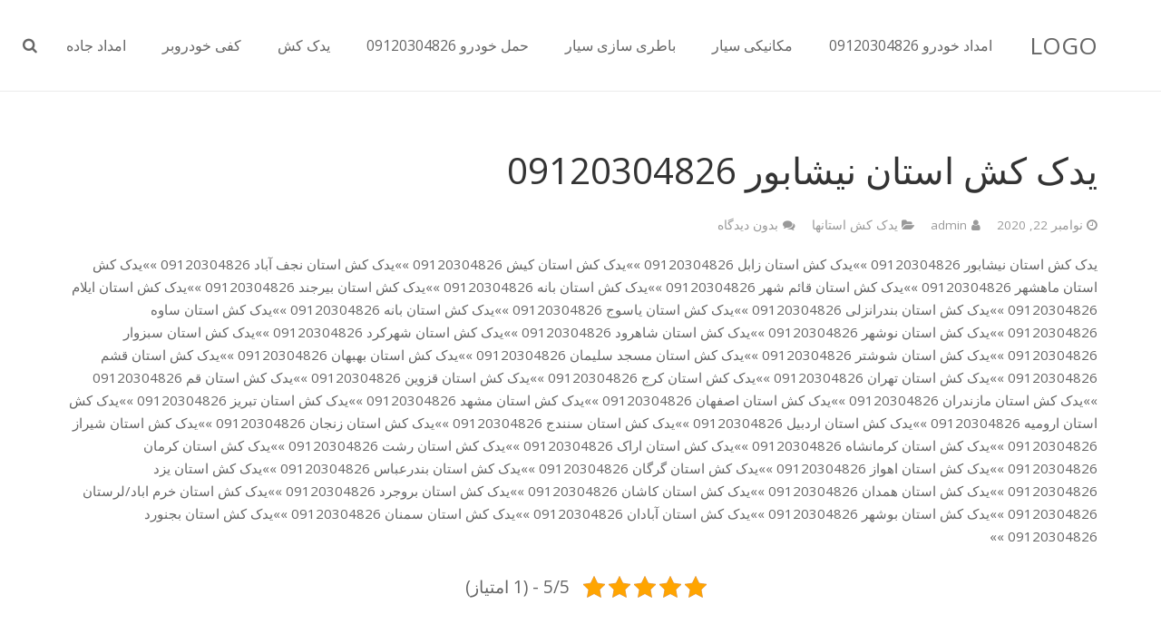

--- FILE ---
content_type: text/html; charset=UTF-8
request_url: http://www.emdadejadeh.ir/%DB%8C%D8%AF%DA%A9-%DA%A9%D8%B4-%D8%A7%D8%B3%D8%AA%D8%A7%D9%86-%D9%86%DB%8C%D8%B4%D8%A7%D8%A8%D9%88%D8%B1-09120304826/
body_size: 28028
content:
<!DOCTYPE HTML>
<html class="" dir="rtl" lang="fa-IR">
<head>
	<meta charset="UTF-8">

	<title>یدک کش استان نیشابور 09120304826 &#8211; امدادخودرو امداد جاده 09120304826/حمل خودرو/خودروبر کفی/نیسان جرثقیل یدک کش</title>
<meta name='robots' content='max-image-preview:large' />
<link rel='dns-prefetch' href='//fonts.googleapis.com' />
<link rel="alternate" type="application/rss+xml" title="امدادخودرو امداد جاده 09120304826/حمل خودرو/خودروبر کفی/نیسان جرثقیل یدک کش &raquo; خوراک" href="http://www.emdadejadeh.ir/feed/" />
<link rel="alternate" type="application/rss+xml" title="امدادخودرو امداد جاده 09120304826/حمل خودرو/خودروبر کفی/نیسان جرثقیل یدک کش &raquo; خوراک دیدگاه‌ها" href="http://www.emdadejadeh.ir/comments/feed/" />
<link rel="alternate" type="application/rss+xml" title="امدادخودرو امداد جاده 09120304826/حمل خودرو/خودروبر کفی/نیسان جرثقیل یدک کش &raquo; یدک کش استان نیشابور 09120304826 خوراک دیدگاه‌ها" href="http://www.emdadejadeh.ir/%db%8c%d8%af%da%a9-%da%a9%d8%b4-%d8%a7%d8%b3%d8%aa%d8%a7%d9%86-%d9%86%db%8c%d8%b4%d8%a7%d8%a8%d9%88%d8%b1-09120304826/feed/" />
<link rel="alternate" title="oEmbed (JSON)" type="application/json+oembed" href="http://www.emdadejadeh.ir/wp-json/oembed/1.0/embed?url=http%3A%2F%2Fwww.emdadejadeh.ir%2F%25db%258c%25d8%25af%25da%25a9-%25da%25a9%25d8%25b4-%25d8%25a7%25d8%25b3%25d8%25aa%25d8%25a7%25d9%2586-%25d9%2586%25db%258c%25d8%25b4%25d8%25a7%25d8%25a8%25d9%2588%25d8%25b1-09120304826%2F" />
<link rel="alternate" title="oEmbed (XML)" type="text/xml+oembed" href="http://www.emdadejadeh.ir/wp-json/oembed/1.0/embed?url=http%3A%2F%2Fwww.emdadejadeh.ir%2F%25db%258c%25d8%25af%25da%25a9-%25da%25a9%25d8%25b4-%25d8%25a7%25d8%25b3%25d8%25aa%25d8%25a7%25d9%2586-%25d9%2586%25db%258c%25d8%25b4%25d8%25a7%25d8%25a8%25d9%2588%25d8%25b1-09120304826%2F&#038;format=xml" />
<meta name="viewport" content="width=device-width, initial-scale=1">
<meta name="SKYPE_TOOLBAR" content="SKYPE_TOOLBAR_PARSER_COMPATIBLE">
<meta name="og:title" content="یدک کش استان نیشابور 09120304826">
<meta name="og:type" content="website">
<meta name="og:url" content="http://www.emdadejadeh.ir/%DB%8C%D8%AF%DA%A9-%DA%A9%D8%B4-%D8%A7%D8%B3%D8%AA%D8%A7%D9%86-%D9%86%DB%8C%D8%B4%D8%A7%D8%A8%D9%88%D8%B1-09120304826/">
<style id='wp-img-auto-sizes-contain-inline-css' type='text/css'>
img:is([sizes=auto i],[sizes^="auto," i]){contain-intrinsic-size:3000px 1500px}
/*# sourceURL=wp-img-auto-sizes-contain-inline-css */
</style>

<style id='wp-emoji-styles-inline-css' type='text/css'>

	img.wp-smiley, img.emoji {
		display: inline !important;
		border: none !important;
		box-shadow: none !important;
		height: 1em !important;
		width: 1em !important;
		margin: 0 0.07em !important;
		vertical-align: -0.1em !important;
		background: none !important;
		padding: 0 !important;
	}
/*# sourceURL=wp-emoji-styles-inline-css */
</style>
<link rel='stylesheet' id='wp-block-library-rtl-css' href='http://www.emdadejadeh.ir/wp-includes/css/dist/block-library/style-rtl.min.css?ver=6.9' type='text/css' media='all' />
<style id='global-styles-inline-css' type='text/css'>
:root{--wp--preset--aspect-ratio--square: 1;--wp--preset--aspect-ratio--4-3: 4/3;--wp--preset--aspect-ratio--3-4: 3/4;--wp--preset--aspect-ratio--3-2: 3/2;--wp--preset--aspect-ratio--2-3: 2/3;--wp--preset--aspect-ratio--16-9: 16/9;--wp--preset--aspect-ratio--9-16: 9/16;--wp--preset--color--black: #000000;--wp--preset--color--cyan-bluish-gray: #abb8c3;--wp--preset--color--white: #ffffff;--wp--preset--color--pale-pink: #f78da7;--wp--preset--color--vivid-red: #cf2e2e;--wp--preset--color--luminous-vivid-orange: #ff6900;--wp--preset--color--luminous-vivid-amber: #fcb900;--wp--preset--color--light-green-cyan: #7bdcb5;--wp--preset--color--vivid-green-cyan: #00d084;--wp--preset--color--pale-cyan-blue: #8ed1fc;--wp--preset--color--vivid-cyan-blue: #0693e3;--wp--preset--color--vivid-purple: #9b51e0;--wp--preset--gradient--vivid-cyan-blue-to-vivid-purple: linear-gradient(135deg,rgb(6,147,227) 0%,rgb(155,81,224) 100%);--wp--preset--gradient--light-green-cyan-to-vivid-green-cyan: linear-gradient(135deg,rgb(122,220,180) 0%,rgb(0,208,130) 100%);--wp--preset--gradient--luminous-vivid-amber-to-luminous-vivid-orange: linear-gradient(135deg,rgb(252,185,0) 0%,rgb(255,105,0) 100%);--wp--preset--gradient--luminous-vivid-orange-to-vivid-red: linear-gradient(135deg,rgb(255,105,0) 0%,rgb(207,46,46) 100%);--wp--preset--gradient--very-light-gray-to-cyan-bluish-gray: linear-gradient(135deg,rgb(238,238,238) 0%,rgb(169,184,195) 100%);--wp--preset--gradient--cool-to-warm-spectrum: linear-gradient(135deg,rgb(74,234,220) 0%,rgb(151,120,209) 20%,rgb(207,42,186) 40%,rgb(238,44,130) 60%,rgb(251,105,98) 80%,rgb(254,248,76) 100%);--wp--preset--gradient--blush-light-purple: linear-gradient(135deg,rgb(255,206,236) 0%,rgb(152,150,240) 100%);--wp--preset--gradient--blush-bordeaux: linear-gradient(135deg,rgb(254,205,165) 0%,rgb(254,45,45) 50%,rgb(107,0,62) 100%);--wp--preset--gradient--luminous-dusk: linear-gradient(135deg,rgb(255,203,112) 0%,rgb(199,81,192) 50%,rgb(65,88,208) 100%);--wp--preset--gradient--pale-ocean: linear-gradient(135deg,rgb(255,245,203) 0%,rgb(182,227,212) 50%,rgb(51,167,181) 100%);--wp--preset--gradient--electric-grass: linear-gradient(135deg,rgb(202,248,128) 0%,rgb(113,206,126) 100%);--wp--preset--gradient--midnight: linear-gradient(135deg,rgb(2,3,129) 0%,rgb(40,116,252) 100%);--wp--preset--font-size--small: 13px;--wp--preset--font-size--medium: 20px;--wp--preset--font-size--large: 36px;--wp--preset--font-size--x-large: 42px;--wp--preset--spacing--20: 0.44rem;--wp--preset--spacing--30: 0.67rem;--wp--preset--spacing--40: 1rem;--wp--preset--spacing--50: 1.5rem;--wp--preset--spacing--60: 2.25rem;--wp--preset--spacing--70: 3.38rem;--wp--preset--spacing--80: 5.06rem;--wp--preset--shadow--natural: 6px 6px 9px rgba(0, 0, 0, 0.2);--wp--preset--shadow--deep: 12px 12px 50px rgba(0, 0, 0, 0.4);--wp--preset--shadow--sharp: 6px 6px 0px rgba(0, 0, 0, 0.2);--wp--preset--shadow--outlined: 6px 6px 0px -3px rgb(255, 255, 255), 6px 6px rgb(0, 0, 0);--wp--preset--shadow--crisp: 6px 6px 0px rgb(0, 0, 0);}:where(.is-layout-flex){gap: 0.5em;}:where(.is-layout-grid){gap: 0.5em;}body .is-layout-flex{display: flex;}.is-layout-flex{flex-wrap: wrap;align-items: center;}.is-layout-flex > :is(*, div){margin: 0;}body .is-layout-grid{display: grid;}.is-layout-grid > :is(*, div){margin: 0;}:where(.wp-block-columns.is-layout-flex){gap: 2em;}:where(.wp-block-columns.is-layout-grid){gap: 2em;}:where(.wp-block-post-template.is-layout-flex){gap: 1.25em;}:where(.wp-block-post-template.is-layout-grid){gap: 1.25em;}.has-black-color{color: var(--wp--preset--color--black) !important;}.has-cyan-bluish-gray-color{color: var(--wp--preset--color--cyan-bluish-gray) !important;}.has-white-color{color: var(--wp--preset--color--white) !important;}.has-pale-pink-color{color: var(--wp--preset--color--pale-pink) !important;}.has-vivid-red-color{color: var(--wp--preset--color--vivid-red) !important;}.has-luminous-vivid-orange-color{color: var(--wp--preset--color--luminous-vivid-orange) !important;}.has-luminous-vivid-amber-color{color: var(--wp--preset--color--luminous-vivid-amber) !important;}.has-light-green-cyan-color{color: var(--wp--preset--color--light-green-cyan) !important;}.has-vivid-green-cyan-color{color: var(--wp--preset--color--vivid-green-cyan) !important;}.has-pale-cyan-blue-color{color: var(--wp--preset--color--pale-cyan-blue) !important;}.has-vivid-cyan-blue-color{color: var(--wp--preset--color--vivid-cyan-blue) !important;}.has-vivid-purple-color{color: var(--wp--preset--color--vivid-purple) !important;}.has-black-background-color{background-color: var(--wp--preset--color--black) !important;}.has-cyan-bluish-gray-background-color{background-color: var(--wp--preset--color--cyan-bluish-gray) !important;}.has-white-background-color{background-color: var(--wp--preset--color--white) !important;}.has-pale-pink-background-color{background-color: var(--wp--preset--color--pale-pink) !important;}.has-vivid-red-background-color{background-color: var(--wp--preset--color--vivid-red) !important;}.has-luminous-vivid-orange-background-color{background-color: var(--wp--preset--color--luminous-vivid-orange) !important;}.has-luminous-vivid-amber-background-color{background-color: var(--wp--preset--color--luminous-vivid-amber) !important;}.has-light-green-cyan-background-color{background-color: var(--wp--preset--color--light-green-cyan) !important;}.has-vivid-green-cyan-background-color{background-color: var(--wp--preset--color--vivid-green-cyan) !important;}.has-pale-cyan-blue-background-color{background-color: var(--wp--preset--color--pale-cyan-blue) !important;}.has-vivid-cyan-blue-background-color{background-color: var(--wp--preset--color--vivid-cyan-blue) !important;}.has-vivid-purple-background-color{background-color: var(--wp--preset--color--vivid-purple) !important;}.has-black-border-color{border-color: var(--wp--preset--color--black) !important;}.has-cyan-bluish-gray-border-color{border-color: var(--wp--preset--color--cyan-bluish-gray) !important;}.has-white-border-color{border-color: var(--wp--preset--color--white) !important;}.has-pale-pink-border-color{border-color: var(--wp--preset--color--pale-pink) !important;}.has-vivid-red-border-color{border-color: var(--wp--preset--color--vivid-red) !important;}.has-luminous-vivid-orange-border-color{border-color: var(--wp--preset--color--luminous-vivid-orange) !important;}.has-luminous-vivid-amber-border-color{border-color: var(--wp--preset--color--luminous-vivid-amber) !important;}.has-light-green-cyan-border-color{border-color: var(--wp--preset--color--light-green-cyan) !important;}.has-vivid-green-cyan-border-color{border-color: var(--wp--preset--color--vivid-green-cyan) !important;}.has-pale-cyan-blue-border-color{border-color: var(--wp--preset--color--pale-cyan-blue) !important;}.has-vivid-cyan-blue-border-color{border-color: var(--wp--preset--color--vivid-cyan-blue) !important;}.has-vivid-purple-border-color{border-color: var(--wp--preset--color--vivid-purple) !important;}.has-vivid-cyan-blue-to-vivid-purple-gradient-background{background: var(--wp--preset--gradient--vivid-cyan-blue-to-vivid-purple) !important;}.has-light-green-cyan-to-vivid-green-cyan-gradient-background{background: var(--wp--preset--gradient--light-green-cyan-to-vivid-green-cyan) !important;}.has-luminous-vivid-amber-to-luminous-vivid-orange-gradient-background{background: var(--wp--preset--gradient--luminous-vivid-amber-to-luminous-vivid-orange) !important;}.has-luminous-vivid-orange-to-vivid-red-gradient-background{background: var(--wp--preset--gradient--luminous-vivid-orange-to-vivid-red) !important;}.has-very-light-gray-to-cyan-bluish-gray-gradient-background{background: var(--wp--preset--gradient--very-light-gray-to-cyan-bluish-gray) !important;}.has-cool-to-warm-spectrum-gradient-background{background: var(--wp--preset--gradient--cool-to-warm-spectrum) !important;}.has-blush-light-purple-gradient-background{background: var(--wp--preset--gradient--blush-light-purple) !important;}.has-blush-bordeaux-gradient-background{background: var(--wp--preset--gradient--blush-bordeaux) !important;}.has-luminous-dusk-gradient-background{background: var(--wp--preset--gradient--luminous-dusk) !important;}.has-pale-ocean-gradient-background{background: var(--wp--preset--gradient--pale-ocean) !important;}.has-electric-grass-gradient-background{background: var(--wp--preset--gradient--electric-grass) !important;}.has-midnight-gradient-background{background: var(--wp--preset--gradient--midnight) !important;}.has-small-font-size{font-size: var(--wp--preset--font-size--small) !important;}.has-medium-font-size{font-size: var(--wp--preset--font-size--medium) !important;}.has-large-font-size{font-size: var(--wp--preset--font-size--large) !important;}.has-x-large-font-size{font-size: var(--wp--preset--font-size--x-large) !important;}
/*# sourceURL=global-styles-inline-css */
</style>

<style id='classic-theme-styles-inline-css' type='text/css'>
/*! This file is auto-generated */
.wp-block-button__link{color:#fff;background-color:#32373c;border-radius:9999px;box-shadow:none;text-decoration:none;padding:calc(.667em + 2px) calc(1.333em + 2px);font-size:1.125em}.wp-block-file__button{background:#32373c;color:#fff;text-decoration:none}
/*# sourceURL=/wp-includes/css/classic-themes.min.css */
</style>
<link rel='stylesheet' id='kk-star-ratings-css' href='http://www.emdadejadeh.ir/wp-content/plugins/kk-star-ratings/src/core/public/css/kk-star-ratings.css?ver=5.4.10.3' type='text/css' media='all' />
<link rel='stylesheet' id='us-fonts-css' href='https://fonts.googleapis.com/css?family=Open+Sans%3A400%2C700&#038;subset=latin&#038;ver=6.9' type='text/css' media='all' />
<link rel='stylesheet' id='us-style-css' href='http://www.emdadejadeh.ir/wp-content/themes/Impreza/css/style.min.css?ver=4.10.2' type='text/css' media='all' />
<link rel='stylesheet' id='us-rtl-css' href='http://www.emdadejadeh.ir/wp-content/themes/Impreza/css/rtl.min.css?ver=4.10.2' type='text/css' media='all' />
<link rel='stylesheet' id='us-responsive-css' href='http://www.emdadejadeh.ir/wp-content/themes/Impreza/css/responsive.min.css?ver=4.10.2' type='text/css' media='all' />
<link rel="https://api.w.org/" href="http://www.emdadejadeh.ir/wp-json/" /><link rel="alternate" title="JSON" type="application/json" href="http://www.emdadejadeh.ir/wp-json/wp/v2/posts/3758" /><link rel="EditURI" type="application/rsd+xml" title="RSD" href="http://www.emdadejadeh.ir/xmlrpc.php?rsd" />
<link rel="stylesheet" href="http://www.emdadejadeh.ir/wp-content/themes/Impreza/rtl.css" type="text/css" media="screen" /><meta name="generator" content="WordPress 6.9" />
<link rel="canonical" href="http://www.emdadejadeh.ir/%db%8c%d8%af%da%a9-%da%a9%d8%b4-%d8%a7%d8%b3%d8%aa%d8%a7%d9%86-%d9%86%db%8c%d8%b4%d8%a7%d8%a8%d9%88%d8%b1-09120304826/" />
<link rel='shortlink' href='http://www.emdadejadeh.ir/?p=3758' />
<script type="application/ld+json">{
    "@context": "https://schema.org/",
    "@type": "CreativeWorkSeries",
    "name": "یدک کش استان نیشابور 09120304826",
    "aggregateRating": {
        "@type": "AggregateRating",
        "ratingValue": "5",
        "bestRating": "5",
        "ratingCount": "1"
    }
}</script><script type="text/javascript">
	if ( ! /Android|webOS|iPhone|iPad|iPod|BlackBerry|IEMobile|Opera Mini/i.test(navigator.userAgent)) {
		var root = document.getElementsByTagName( 'html' )[0]
		root.className += " no-touch";
	}
</script>
<style type="text/css">.recentcomments a{display:inline !important;padding:0 !important;margin:0 !important;}</style>
			<style id='us-theme-options-css' type="text/css">@font-face{font-family:'FontAwesome';src:url('http://www.emdadejadeh.ir/wp-content/themes/Impreza/framework/fonts/fontawesome-webfont.woff2?v=4.7.0') format('woff2'),url('http://www.emdadejadeh.ir/wp-content/themes/Impreza/framework/fonts/fontawesome-webfont.woff?v=4.7.0') format('woff');font-weight:normal;font-style:normal}.style_phone6-1>div{background-image:url(http://www.emdadejadeh.ir/wp-content/themes/Impreza/framework/img/phone-6-black-real.png)}.style_phone6-2>div{background-image:url(http://www.emdadejadeh.ir/wp-content/themes/Impreza/framework/img/phone-6-white-real.png)}.style_phone6-3>div{background-image:url(http://www.emdadejadeh.ir/wp-content/themes/Impreza/framework/img/phone-6-black-flat.png)}.style_phone6-4>div{background-image:url(http://www.emdadejadeh.ir/wp-content/themes/Impreza/framework/img/phone-6-white-flat.png)}html,.w-nav .widget{font-family:"Open Sans", sans-serif;font-size:15px;line-height:25px;font-weight:400}.w-text.font_main_menu,.w-nav-list.level_1{font-weight:400}h1, h2, h3, h4, h5, h6,.w-text.font_heading,.w-blog-post.format-quote blockquote,.w-counter-number,.w-pricing-item-price,.w-tabs-item-title,.stats-block .stats-desc .stats-number{font-weight:400}h1{font-size:40px;font-weight:400;letter-spacing:0em}h2{font-size:34px;font-weight:400;letter-spacing:0em}h3{font-size:28px;font-weight:400;letter-spacing:0em}h4,.widgettitle,.comment-reply-title{font-size:24px;font-weight:400;letter-spacing:0em}h5{font-size:20px;font-weight:400;letter-spacing:0em}h6{font-size:18px;font-weight:400;letter-spacing:0em}@media (max-width:767px){html{font-size:15px;line-height:25px}h1{font-size:30px}h1.vc_custom_heading{font-size:30px !important}h2{font-size:26px}h2.vc_custom_heading{font-size:26px !important}h3{font-size:24px}h3.vc_custom_heading{font-size:24px !important}h4,.widgettitle,.comment-reply-title{font-size:22px}h4.vc_custom_heading{font-size:22px !important}h5{font-size:20px}h5.vc_custom_heading{font-size:20px !important}h6{font-size:18px}h6.vc_custom_heading{font-size:18px !important}}body,.header_hor .l-header.pos_fixed{min-width:1300px}.l-canvas.type_boxed,.l-canvas.type_boxed .l-subheader,.l-canvas.type_boxed .l-section.type_sticky,.l-canvas.type_boxed~.l-footer{max-width:1300px}.header_hor .l-subheader-h,.l-titlebar-h,.l-main-h,.l-section-h,.w-tabs-section-content-h,.w-blog-post-body{max-width:1140px}@media (max-width:1290px){.l-section:not(.width_full) .owl-nav{display:none}}@media (max-width:1340px){.l-section:not(.width_full) .w-blog .owl-nav{display:none}}.l-sidebar{width:25%}.l-content{width:70%}@media (max-width:767px){.g-cols>div:not([class*=" vc_col-"]){clear:both;float:none;width:100%;margin:0 0 2rem}.g-cols.type_boxes>div,.g-cols>div:last-child,.g-cols>div.has-fill{margin-bottom:0}.vc_wp_custommenu.layout_hor,.align_center_xs,.align_center_xs .w-socials{text-align:center}}@media screen and (max-width:1200px){.w-portfolio.cols_3 .w-portfolio-item{width:33.333333333333%}.w-portfolio.cols_3 .w-portfolio-item.size_2x1,.w-portfolio.cols_3 .w-portfolio-item.size_2x2{width:66.666666666667%}.w-portfolio.cols_4 .w-portfolio-item{width:33.333333333333%}.w-portfolio.cols_4 .w-portfolio-item.size_2x1,.w-portfolio.cols_4 .w-portfolio-item.size_2x2{width:66.666666666667%}.w-portfolio.cols_5 .w-portfolio-item{width:33.333333333333%}.w-portfolio.cols_5 .w-portfolio-item.size_2x1,.w-portfolio.cols_5 .w-portfolio-item.size_2x2{width:66.666666666667%}.w-portfolio.cols_6 .w-portfolio-item{width:33.333333333333%}.w-portfolio.cols_6 .w-portfolio-item.size_2x1,.w-portfolio.cols_6 .w-portfolio-item.size_2x2{width:66.666666666667%}}@media screen and (max-width:900px){.w-portfolio.cols_2 .w-portfolio-item{width:50%}.w-portfolio.cols_2 .w-portfolio-item.size_2x1,.w-portfolio.cols_2 .w-portfolio-item.size_2x2{width:100%}.w-portfolio.cols_3 .w-portfolio-item{width:50%}.w-portfolio.cols_3 .w-portfolio-item.size_2x1,.w-portfolio.cols_3 .w-portfolio-item.size_2x2{width:100%}.w-portfolio.cols_4 .w-portfolio-item{width:50%}.w-portfolio.cols_4 .w-portfolio-item.size_2x1,.w-portfolio.cols_4 .w-portfolio-item.size_2x2{width:100%}.w-portfolio.cols_5 .w-portfolio-item{width:50%}.w-portfolio.cols_5 .w-portfolio-item.size_2x1,.w-portfolio.cols_5 .w-portfolio-item.size_2x2{width:100%}.w-portfolio.cols_6 .w-portfolio-item{width:50%}.w-portfolio.cols_6 .w-portfolio-item.size_2x1,.w-portfolio.cols_6 .w-portfolio-item.size_2x2{width:100%}}@media screen and (max-width:600px){.w-portfolio.cols_1 .w-portfolio-item{width:100%}.w-portfolio.cols_2 .w-portfolio-item{width:100%}.w-portfolio.cols_3 .w-portfolio-item{width:100%}.w-portfolio.cols_4 .w-portfolio-item{width:100%}.w-portfolio.cols_5 .w-portfolio-item{width:100%}.w-portfolio.cols_6 .w-portfolio-item{width:100%}}@media screen and (max-width:1200px){.w-blog.cols_3 .w-blog-post{width:33.333333333333%}.w-blog.cols_4 .w-blog-post{width:33.333333333333%}.w-blog.cols_5 .w-blog-post{width:33.333333333333%}.w-blog.cols_6 .w-blog-post{width:33.333333333333%}}@media screen and (max-width:900px){.w-blog.cols_2 .w-blog-post{width:50%}.w-blog.cols_3 .w-blog-post{width:50%}.w-blog.cols_4 .w-blog-post{width:50%}.w-blog.cols_5 .w-blog-post{width:50%}.w-blog.cols_6 .w-blog-post{width:50%}}@media screen and (max-width:600px){.w-blog.cols_1 .w-blog-post{width:100%}.w-blog.cols_2 .w-blog-post{width:100%}.w-blog.cols_3 .w-blog-post{width:100%}.w-blog.cols_4 .w-blog-post{width:100%}.w-blog.cols_5 .w-blog-post{width:100%}.w-blog.cols_6 .w-blog-post{width:100%}}.w-btn,.button,.l-body .cl-btn,.l-body .ubtn,.l-body .ultb3-btn,.l-body .btn-modal,.l-body .flip-box-wrap .flip_link a,.rev_slider a.w-btn, .tribe-events-button,input[type="button"],input[type="submit"]{font-size:15px;font-weight:400;line-height:2.8;padding:0 1.8em;border-radius:0.3em;letter-spacing:0em;box-shadow:0 0em 0em rgba(0,0,0,0.18)}.w-btn.icon_atleft i{left:1.8em}.w-btn.icon_atright i{right:1.8em}.w-header-show,.w-toplink{background-color:rgba(0,0,0,0.3)}body{background-color:#eee;-webkit-tap-highlight-color:rgba(233,80,149,0.2)}.l-subheader.at_top,.l-subheader.at_top .w-dropdown-list,.l-subheader.at_top .type_mobile .w-nav-list.level_1{background-color:#f5f5f5}.l-subheader.at_top,.l-subheader.at_top .w-dropdown.active,.l-subheader.at_top .type_mobile .w-nav-list.level_1{color:#999}.no-touch .l-subheader.at_top a:hover,.no-touch .l-header.bg_transparent .l-subheader.at_top .w-dropdown.active a:hover{color:#e95095}.header_ver .l-header,.header_hor .l-subheader.at_middle,.l-subheader.at_middle .w-dropdown-list,.l-subheader.at_middle .type_mobile .w-nav-list.level_1{background-color:#fff}.l-subheader.at_middle,.l-subheader.at_middle .w-dropdown.active,.l-subheader.at_middle .type_mobile .w-nav-list.level_1{color:#666}.no-touch .l-subheader.at_middle a:hover,.no-touch .l-header.bg_transparent .l-subheader.at_middle .w-dropdown.active a:hover{color:#e95095}.l-subheader.at_bottom,.l-subheader.at_bottom .w-dropdown-list,.l-subheader.at_bottom .type_mobile .w-nav-list.level_1{background-color:#f5f5f5}.l-subheader.at_bottom,.l-subheader.at_bottom .w-dropdown.active,.l-subheader.at_bottom .type_mobile .w-nav-list.level_1{color:#999}.no-touch .l-subheader.at_bottom a:hover,.no-touch .l-header.bg_transparent .l-subheader.at_bottom .w-dropdown.active a:hover{color:#e95095}.l-header.bg_transparent:not(.sticky) .l-subheader{color:#fff}.no-touch .l-header.bg_transparent:not(.sticky) .w-text a:hover,.no-touch .l-header.bg_transparent:not(.sticky) .w-html a:hover,.no-touch .l-header.bg_transparent:not(.sticky) .w-dropdown a:hover,.no-touch .l-header.bg_transparent:not(.sticky) .type_desktop .menu-item.level_1:hover>.w-nav-anchor{color:#fff}.l-header.bg_transparent:not(.sticky) .w-nav-title:after{background-color:#fff}.w-search-form{background-color:rgba(233,80,149,0.95);color:#fff}.no-touch .menu-item.level_1:hover>.w-nav-anchor{background-color:;color:#e95095}.w-nav-title:after{background-color:#e95095}.menu-item.level_1.current-menu-item>.w-nav-anchor,.menu-item.level_1.current-menu-parent>.w-nav-anchor,.menu-item.level_1.current-menu-ancestor>.w-nav-anchor{background-color:;color:#e95095}.l-header.bg_transparent:not(.sticky) .type_desktop .menu-item.level_1.current-menu-item>.w-nav-anchor,.l-header.bg_transparent:not(.sticky) .type_desktop .menu-item.level_1.current-menu-ancestor>.w-nav-anchor{color:#ff6ba9}.w-nav-list:not(.level_1){background-color:#fff;color:#666}.no-touch .menu-item:not(.level_1):hover>.w-nav-anchor{background-color:#e95095;color:#fff}.menu-item:not(.level_1).current-menu-item>.w-nav-anchor,.menu-item:not(.level_1).current-menu-parent>.w-nav-anchor,.menu-item:not(.level_1).current-menu-ancestor>.w-nav-anchor{background-color:;color:#e95095}.w-cart-quantity,.btn.w-menu-item,.btn.menu-item.level_1>a,.l-footer .vc_wp_custommenu.layout_hor .btn>a{background-color:#e95095 !important;color:#fff !important}.no-touch .btn.w-menu-item:hover,.no-touch .btn.menu-item.level_1>a:hover,.no-touch .l-footer .vc_wp_custommenu.layout_hor .btn>a:hover{background-color:#7049ba !important;color:#fff !important}body.us_iframe,.l-preloader,.l-canvas,.l-footer,.l-popup-box-content,.w-blog.layout_flat .w-blog-post-h,.w-blog.layout_cards .w-blog-post-h,.g-filters.style_1 .g-filters-item.active,.no-touch .g-filters-item.active:hover,.w-portfolio-item-anchor,.w-tabs.layout_default .w-tabs-item.active,.w-tabs.layout_ver .w-tabs-item.active,.no-touch .w-tabs.layout_default .w-tabs-item.active:hover,.no-touch .w-tabs.layout_ver .w-tabs-item.active:hover,.w-tabs.layout_timeline .w-tabs-item,.w-tabs.layout_timeline .w-tabs-section-header-h,.wpml-ls-statics-footer,.select2-selection__choice,.select2-search input{background-color:#fff}.w-tabs.layout_modern .w-tabs-item:after{border-bottom-color:#fff}.w-iconbox.style_circle.color_contrast .w-iconbox-icon,.tribe-events-calendar thead th{color:#fff}.w-btn.color_contrast.style_solid,.no-touch .btn_hov_fade .w-btn.color_contrast.style_outlined:hover,.no-touch .btn_hov_slide .w-btn.color_contrast.style_outlined:hover,.no-touch .btn_hov_reverse .w-btn.color_contrast.style_outlined:hover{color:#fff !important}input,textarea,select,.l-section.for_blogpost .w-blog-post-preview,.w-actionbox.color_light,.g-filters.style_1,.g-filters.style_2 .g-filters-item.active,.w-iconbox.style_circle.color_light .w-iconbox-icon,.g-loadmore-btn,.w-pricing-item-header,.w-progbar-bar,.w-progbar.style_3 .w-progbar-bar:before,.w-progbar.style_3 .w-progbar-bar-count,.w-socials.style_solid .w-socials-item-link,.w-tabs.layout_default .w-tabs-list,.w-tabs.layout_ver .w-tabs-list,.w-testimonials.style_4 .w-testimonial-h:before,.w-testimonials.style_6 .w-testimonial-text,.no-touch .l-main .widget_nav_menu a:hover,.wp-caption-text,.smile-icon-timeline-wrap .timeline-wrapper .timeline-block,.smile-icon-timeline-wrap .timeline-feature-item.feat-item,.wpml-ls-legacy-dropdown a,.wpml-ls-legacy-dropdown-click a,.tablepress .row-hover tr:hover td,.select2-selection,.select2-dropdown{background-color:#f5f5f5}.timeline-wrapper .timeline-post-right .ult-timeline-arrow l,.timeline-wrapper .timeline-post-left .ult-timeline-arrow l,.timeline-feature-item.feat-item .ult-timeline-arrow l{border-color:#f5f5f5}hr,td,th,.l-section,.vc_column_container,.vc_column-inner,.w-author,.w-btn.color_light,.w-comments-list,.w-image,.w-pricing-item-h,.w-profile,.w-separator,.w-sharing-item,.w-tabs-list,.w-tabs-section,.w-tabs-section-header:before,.w-tabs.layout_timeline.accordion .w-tabs-section-content,.w-testimonial-h,.widget_calendar #calendar_wrap,.l-main .widget_nav_menu .menu,.l-main .widget_nav_menu .menu-item a,.smile-icon-timeline-wrap .timeline-line{border-color:#e8e8e8}.w-separator,.w-iconbox.color_light .w-iconbox-icon{color:#e8e8e8}.w-btn.color_light.style_solid,.w-btn.color_light.style_outlined:before,.no-touch .btn_hov_reverse .w-btn.color_light.style_outlined:hover,.w-iconbox.style_circle.color_light .w-iconbox-icon,.no-touch .g-loadmore-btn:hover,.no-touch .wpml-ls-sub-menu a:hover{background-color:#e8e8e8}.w-iconbox.style_outlined.color_light .w-iconbox-icon,.w-person-links-item,.w-socials.style_outlined .w-socials-item-link,.pagination .page-numbers{box-shadow:0 0 0 2px #e8e8e8 inset}.w-tabs.layout_trendy .w-tabs-list{box-shadow:0 -1px 0 #e8e8e8 inset}h1, h2, h3, h4, h5, h6,.w-counter.color_heading .w-counter-number{color:#333}.w-progbar.color_heading .w-progbar-bar-h{background-color:#333}input,textarea,select,.l-canvas,.l-footer,.l-popup-box-content,.w-blog.layout_flat .w-blog-post-h,.w-blog.layout_cards .w-blog-post-h,.w-form-row-field:before,.w-iconbox.color_light.style_circle .w-iconbox-icon,.w-tabs.layout_timeline .w-tabs-item,.w-tabs.layout_timeline .w-tabs-section-header-h,.bbpress .button,.select2-dropdown{color:#666}.w-btn.color_contrast.style_outlined,.no-touch .btn_hov_reverse .w-btn.color_contrast.style_solid:hover{color:#666 !important}.w-btn.color_contrast.style_solid,.w-btn.color_contrast.style_outlined:before,.no-touch .btn_hov_reverse .w-btn.color_contrast.style_outlined:hover,.w-iconbox.style_circle.color_contrast .w-iconbox-icon,.w-progbar.color_text .w-progbar-bar-h,.w-scroller-dot span{background-color:#666}.w-btn.color_contrast{border-color:#666}.w-iconbox.style_outlined.color_contrast .w-iconbox-icon{box-shadow:0 0 0 2px #666 inset}.w-scroller-dot span{box-shadow:0 0 0 2px #666}a{color:#e95095}.no-touch a:hover,.no-touch a:hover + .w-blog-post-body .w-blog-post-title a,.no-touch .tablepress .sorting:hover,.no-touch .w-blog-post-title a:hover{color:#7049ba}.highlight_primary,.g-preloader,.l-main .w-contacts-item:before,.w-counter.color_primary .w-counter-number,.g-filters-item.active,.no-touch .g-filters.style_1 .g-filters-item.active:hover,.no-touch .g-filters.style_2 .g-filters-item.active:hover,.w-form-row.focused .w-form-row-field:before,.w-iconbox.color_primary .w-iconbox-icon,.w-separator.color_primary,.w-sharing.type_outlined.color_primary .w-sharing-item,.no-touch .w-sharing.type_simple.color_primary .w-sharing-item:hover .w-sharing-icon,.w-tabs.layout_default .w-tabs-item.active,.w-tabs.layout_trendy .w-tabs-item.active,.w-tabs.layout_ver .w-tabs-item.active,.w-tabs-section.active .w-tabs-section-header,.w-testimonials.style_2 .w-testimonial-h:before,.tablepress .sorting_asc,.tablepress .sorting_desc,.no-touch .owl-prev:hover,.no-touch .owl-next:hover{color:#e95095}.w-btn.color_primary.style_outlined,.no-touch .btn_hov_reverse .w-btn.color_primary.style_solid:hover{color:#e95095 !important}.l-section.color_primary,.l-titlebar.color_primary,.no-touch .l-navigation-item:hover .l-navigation-item-arrow,.highlight_primary_bg,.w-actionbox.color_primary,.w-blog-post-preview-icon,.w-blog.layout_cards .format-quote .w-blog-post-h,input[type="button"],input[type="submit"],.w-btn.color_primary.style_solid,.w-btn.color_primary.style_outlined:before,.no-touch .btn_hov_reverse .w-btn.color_primary.style_outlined:hover,.no-touch .g-filters-item:hover,.w-iconbox.style_circle.color_primary .w-iconbox-icon,.no-touch .w-iconbox.style_circle .w-iconbox-icon:before,.no-touch .w-iconbox.style_outlined .w-iconbox-icon:before,.no-touch .w-person-links-item:before,.w-pricing-item.type_featured .w-pricing-item-header,.w-progbar.color_primary .w-progbar-bar-h,.w-sharing.type_solid.color_primary .w-sharing-item,.w-sharing.type_fixed.color_primary .w-sharing-item,.w-sharing.type_outlined.color_primary .w-sharing-item:before,.w-socials-item-link-hover,.w-tabs.layout_modern .w-tabs-list,.w-tabs.layout_trendy .w-tabs-item:after,.w-tabs.layout_timeline .w-tabs-item:before,.w-tabs.layout_timeline .w-tabs-section-header-h:before,.no-touch .w-testimonials.style_6 .w-testimonial-h:hover .w-testimonial-text,.no-touch .w-header-show:hover,.no-touch .w-toplink.active:hover,.no-touch .pagination .page-numbers:before,.pagination .page-numbers.current,.l-main .widget_nav_menu .menu-item.current-menu-item>a,.rsThumb.rsNavSelected,.no-touch .tp-leftarrow.custom:before,.no-touch .tp-rightarrow.custom:before,.smile-icon-timeline-wrap .timeline-separator-text .sep-text,.smile-icon-timeline-wrap .timeline-wrapper .timeline-dot,.smile-icon-timeline-wrap .timeline-feature-item .timeline-dot,.select2-results__option--highlighted,.l-body .cl-btn{background-color:#e95095}blockquote,.w-btn.color_primary,.g-filters.style_3 .g-filters-item.active,.no-touch .owl-prev:hover,.no-touch .owl-next:hover,.no-touch .w-logos.style_1 .w-logos-item:hover,.w-separator.color_primary,.w-tabs.layout_default .w-tabs-item.active,.w-tabs.layout_ver .w-tabs-item.active,.no-touch .w-testimonials.style_1 .w-testimonial-h:hover,.owl-dot.active span,.rsBullet.rsNavSelected span,.tp-bullets.custom .tp-bullet{border-color:#e95095}.l-main .w-contacts-item:before,.w-iconbox.color_primary.style_outlined .w-iconbox-icon,.w-sharing.type_outlined.color_primary .w-sharing-item,.w-tabs.layout_timeline .w-tabs-item,.w-tabs.layout_timeline .w-tabs-section-header-h{box-shadow:0 0 0 2px #e95095 inset}input:focus,textarea:focus,select:focus{box-shadow:0 0 0 2px #e95095}.no-touch .w-blognav-item:hover .w-blognav-title,.w-counter.color_secondary .w-counter-number,.w-iconbox.color_secondary .w-iconbox-icon,.w-separator.color_secondary,.w-sharing.type_outlined.color_secondary .w-sharing-item,.no-touch .w-sharing.type_simple.color_secondary .w-sharing-item:hover .w-sharing-icon,.highlight_secondary{color:#7049ba}.w-btn.color_secondary.style_outlined,.no-touch .btn_hov_reverse .w-btn.color_secondary.style_solid:hover{color:#7049ba !important}.l-section.color_secondary,.l-titlebar.color_secondary,.no-touch .w-blog.layout_cards .w-blog-post-meta-category a:hover,.no-touch .w-blog.layout_tiles .w-blog-post-meta-category a:hover,.no-touch .l-section.preview_trendy .w-blog-post-meta-category a:hover,.no-touch body:not(.btn_hov_none) .button:hover,.no-touch body:not(.btn_hov_none) input[type="button"]:hover,.no-touch body:not(.btn_hov_none) input[type="submit"]:hover,.w-btn.color_secondary.style_solid,.w-btn.color_secondary.style_outlined:before,.no-touch .btn_hov_reverse .w-btn.color_secondary.style_outlined:hover,.w-actionbox.color_secondary,.w-iconbox.style_circle.color_secondary .w-iconbox-icon,.w-progbar.color_secondary .w-progbar-bar-h,.w-sharing.type_solid.color_secondary .w-sharing-item,.w-sharing.type_fixed.color_secondary .w-sharing-item,.w-sharing.type_outlined.color_secondary .w-sharing-item:before,.highlight_secondary_bg{background-color:#7049ba}.w-btn.color_secondary,.w-separator.color_secondary{border-color:#7049ba}.w-iconbox.color_secondary.style_outlined .w-iconbox-icon,.w-sharing.type_outlined.color_secondary .w-sharing-item{box-shadow:0 0 0 2px #7049ba inset}.l-main .w-author-url,.l-main .w-blog-post-meta>*,.l-main .w-profile-link.for_logout,.l-main .w-testimonial-author-role,.l-main .w-testimonials.style_4 .w-testimonial-h:before,.l-main .widget_tag_cloud,.highlight_faded{color:#999}.w-blog.layout_latest .w-blog-post-meta-date{border-color:#999}.l-section.color_alternate,.l-titlebar.color_alternate,.color_alternate .g-filters.style_1 .g-filters-item.active,.no-touch .color_alternate .g-filters-item.active:hover,.color_alternate .w-tabs.layout_default .w-tabs-item.active,.no-touch .color_alternate .w-tabs.layout_default .w-tabs-item.active:hover,.color_alternate .w-tabs.layout_ver .w-tabs-item.active,.no-touch .color_alternate .w-tabs.layout_ver .w-tabs-item.active:hover,.color_alternate .w-tabs.layout_timeline .w-tabs-item,.color_alternate .w-tabs.layout_timeline .w-tabs-section-header-h{background-color:#f5f5f5}.color_alternate .w-iconbox.style_circle.color_contrast .w-iconbox-icon{color:#f5f5f5}.color_alternate .w-btn.color_contrast.style_solid,.no-touch .btn_hov_fade .color_alternate .w-btn.color_contrast.style_outlined:hover,.no-touch .btn_hov_slide .color_alternate .w-btn.color_contrast.style_outlined:hover,.no-touch .btn_hov_reverse .color_alternate .w-btn.color_contrast.style_outlined:hover{color:#f5f5f5 !important}.color_alternate .w-tabs.layout_modern .w-tabs-item:after{border-bottom-color:#f5f5f5}.color_alternate input,.color_alternate textarea,.color_alternate select,.color_alternate .w-blog-post-preview-icon,.color_alternate .w-blog.layout_flat .w-blog-post-h,.color_alternate .w-blog.layout_cards .w-blog-post-h,.color_alternate .g-filters.style_1,.color_alternate .g-filters.style_2 .g-filters-item.active,.color_alternate .w-iconbox.style_circle.color_light .w-iconbox-icon,.color_alternate .g-loadmore-btn,.color_alternate .w-pricing-item-header,.color_alternate .w-progbar-bar,.color_alternate .w-socials.style_solid .w-socials-item-link,.color_alternate .w-tabs.layout_default .w-tabs-list,.color_alternate .w-testimonials.style_4 .w-testimonial-h:before,.color_alternate .w-testimonials.style_6 .w-testimonial-text,.color_alternate .wp-caption-text,.color_alternate .ginput_container_creditcard{background-color:#fff}.l-section.color_alternate,.l-section.color_alternate *,.l-section.color_alternate .w-btn.color_light{border-color:#ddd}.color_alternate .w-separator,.color_alternate .w-iconbox.color_light .w-iconbox-icon{color:#ddd}.color_alternate .w-btn.color_light.style_solid,.color_alternate .w-btn.color_light.style_outlined:before,.no-touch .btn_hov_reverse .color_alternate .w-btn.color_light.style_outlined:hover,.color_alternate .w-iconbox.style_circle.color_light .w-iconbox-icon,.no-touch .color_alternate .g-loadmore-btn:hover{background-color:#ddd}.color_alternate .w-iconbox.style_outlined.color_light .w-iconbox-icon,.color_alternate .w-person-links-item,.color_alternate .w-socials.style_outlined .w-socials-item-link,.color_alternate .pagination .page-numbers{box-shadow:0 0 0 2px #ddd inset}.color_alternate .w-tabs.layout_trendy .w-tabs-list{box-shadow:0 -1px 0 #ddd inset}.l-titlebar.color_alternate h1,.l-section.color_alternate h1,.l-section.color_alternate h2,.l-section.color_alternate h3,.l-section.color_alternate h4,.l-section.color_alternate h5,.l-section.color_alternate h6,.l-section.color_alternate .w-counter-number{color:#333}.color_alternate .w-progbar.color_contrast .w-progbar-bar-h{background-color:#333}.l-titlebar.color_alternate,.l-section.color_alternate,.color_alternate input,.color_alternate textarea,.color_alternate select,.color_alternate .w-iconbox.color_contrast .w-iconbox-icon,.color_alternate .w-iconbox.color_light.style_circle .w-iconbox-icon,.color_alternate .w-tabs.layout_timeline .w-tabs-item,.color_alternate .w-tabs.layout_timeline .w-tabs-section-header-h{color:#666}.color_alternate .w-btn.color_contrast.style_outlined,.no-touch .btn_hov_reverse .color_alternate .w-btn.color_contrast.style_solid:hover{color:#666 !important}.color_alternate .w-btn.color_contrast.style_solid,.color_alternate .w-btn.color_contrast.style_outlined:before,.no-touch .btn_hov_reverse .color_alternate .w-btn.color_contrast.style_outlined:hover,.color_alternate .w-iconbox.style_circle.color_contrast .w-iconbox-icon{background-color:#666}.color_alternate .w-btn.color_contrast{border-color:#666}.color_alternate .w-iconbox.style_outlined.color_contrast .w-iconbox-icon{box-shadow:0 0 0 2px #666 inset}.color_alternate a{color:#e95095}.no-touch .color_alternate a:hover,.no-touch .color_alternate a:hover + .w-blog-post-body .w-blog-post-title a,.no-touch .color_alternate .w-blog-post-title a:hover{color:#7049ba}.color_alternate .highlight_primary,.l-main .color_alternate .w-contacts-item:before,.color_alternate .w-counter.color_primary .w-counter-number,.color_alternate .g-filters-item.active,.no-touch .color_alternate .g-filters-item.active:hover,.color_alternate .w-form-row.focused .w-form-row-field:before,.color_alternate .w-iconbox.color_primary .w-iconbox-icon,.no-touch .color_alternate .owl-prev:hover,.no-touch .color_alternate .owl-next:hover,.color_alternate .w-separator.color_primary,.color_alternate .w-tabs.layout_default .w-tabs-item.active,.color_alternate .w-tabs.layout_trendy .w-tabs-item.active,.color_alternate .w-tabs.layout_ver .w-tabs-item.active,.color_alternate .w-tabs-section.active .w-tabs-section-header,.color_alternate .w-testimonials.style_2 .w-testimonial-h:before{color:#e95095}.color_alternate .w-btn.color_primary.style_outlined,.no-touch .btn_hov_reverse .color_alternate .w-btn.color_primary.style_solid:hover{color:#e95095 !important}.color_alternate .highlight_primary_bg,.color_alternate .w-actionbox.color_primary,.color_alternate .w-blog-post-preview-icon,.color_alternate .w-blog.layout_cards .format-quote .w-blog-post-h,.color_alternate input[type="button"],.color_alternate input[type="submit"],.color_alternate .w-btn.color_primary.style_solid,.color_alternate .w-btn.color_primary.style_outlined:before,.no-touch .btn_hov_reverse .color_alternate .w-btn.color_primary.style_outlined:hover,.no-touch .color_alternate .g-filters-item:hover,.color_alternate .w-iconbox.style_circle.color_primary .w-iconbox-icon,.no-touch .color_alternate .w-iconbox.style_circle .w-iconbox-icon:before,.no-touch .color_alternate .w-iconbox.style_outlined .w-iconbox-icon:before,.color_alternate .w-pricing-item.type_featured .w-pricing-item-header,.color_alternate .w-progbar.color_primary .w-progbar-bar-h,.color_alternate .w-tabs.layout_modern .w-tabs-list,.color_alternate .w-tabs.layout_trendy .w-tabs-item:after,.color_alternate .w-tabs.layout_timeline .w-tabs-item:before,.color_alternate .w-tabs.layout_timeline .w-tabs-section-header-h:before,.no-touch .color_alternate .pagination .page-numbers:before,.color_alternate .pagination .page-numbers.current{background-color:#e95095}.color_alternate .w-btn.color_primary,.color_alternate .g-filters.style_3 .g-filters-item.active,.color_alternate .g-preloader,.no-touch .color_alternate .owl-prev:hover,.no-touch .color_alternate .owl-next:hover,.no-touch .color_alternate .w-logos.style_1 .w-logos-item:hover,.color_alternate .w-separator.color_primary,.color_alternate .w-tabs.layout_default .w-tabs-item.active,.color_alternate .w-tabs.layout_ver .w-tabs-item.active,.no-touch .color_alternate .w-tabs.layout_default .w-tabs-item.active:hover,.no-touch .color_alternate .w-tabs.layout_ver .w-tabs-item.active:hover,.no-touch .color_alternate .w-testimonials.style_1 .w-testimonial-h:hover{border-color:#e95095}.l-main .color_alternate .w-contacts-item:before,.color_alternate .w-iconbox.color_primary.style_outlined .w-iconbox-icon,.color_alternate .w-tabs.layout_timeline .w-tabs-item,.color_alternate .w-tabs.layout_timeline .w-tabs-section-header-h{box-shadow:0 0 0 2px #e95095 inset}.color_alternate input:focus,.color_alternate textarea:focus,.color_alternate select:focus{box-shadow:0 0 0 2px #e95095}.color_alternate .highlight_secondary,.color_alternate .w-counter.color_secondary .w-counter-number,.color_alternate .w-iconbox.color_secondary .w-iconbox-icon,.color_alternate .w-separator.color_secondary{color:#7049ba}.color_alternate .w-btn.color_secondary.style_outlined,.no-touch .btn_hov_reverse .color_alternate .w-btn.color_secondary.style_solid:hover{color:#7049ba !important}.color_alternate .highlight_secondary_bg,.no-touch .color_alternate input[type="button"]:hover,.no-touch .color_alternate input[type="submit"]:hover,.color_alternate .w-btn.color_secondary.style_solid,.color_alternate .w-btn.color_secondary.style_outlined:before,.no-touch .btn_hov_reverse .color_alternate .w-btn.color_secondary.style_outlined:hover,.color_alternate .w-actionbox.color_secondary,.color_alternate .w-iconbox.style_circle.color_secondary .w-iconbox-icon,.color_alternate .w-progbar.color_secondary .w-progbar-bar-h{background-color:#7049ba}.color_alternate .w-btn.color_secondary,.color_alternate .w-separator.color_secondary{border-color:#7049ba}.color_alternate .w-iconbox.color_secondary.style_outlined .w-iconbox-icon{box-shadow:0 0 0 2px #7049ba inset}.color_alternate .highlight_faded,.color_alternate .w-blog-post-meta>*,.color_alternate .w-profile-link.for_logout,.color_alternate .w-testimonial-author-role,.color_alternate .w-testimonials.style_4 .w-testimonial-h:before{color:#999}.color_alternate .w-blog.layout_latest .w-blog-post-meta-date{border-color:#999}.color_footer-top{background-color:#1a1a1a}.color_footer-top input,.color_footer-top textarea,.color_footer-top select,.color_footer-top .w-socials.style_solid .w-socials-item-link{background-color:#222}.color_footer-top,.color_footer-top *,.color_footer-top .w-btn.color_light{border-color:#282828}.color_footer-top .w-btn.color_light.style_solid,.color_footer-top .w-btn.color_light.style_outlined:before{background-color:#282828}.color_footer-top .w-separator{color:#282828}.color_footer-top .w-socials.style_outlined .w-socials-item-link{box-shadow:0 0 0 2px #282828 inset}.color_footer-top,.color_footer-top input,.color_footer-top textarea,.color_footer-top select{color:#808080}.color_footer-top a{color:#ccc}.no-touch .color_footer-top a:hover,.no-touch .color_footer-top a:hover + .w-blog-post-body .w-blog-post-title a,.no-touch .color_footer-top .w-form-row.focused .w-form-row-field:before{color:#fff}.color_footer-top input:focus,.color_footer-top textarea:focus,.color_footer-top select:focus{box-shadow:0 0 0 2px #fff}.color_footer-bottom{background-color:#222}.color_footer-bottom input,.color_footer-bottom textarea,.color_footer-bottom select,.color_footer-bottom .w-socials.style_solid .w-socials-item-link{background-color:#1a1a1a}.color_footer-bottom,.color_footer-bottom *,.color_footer-bottom .w-btn.color_light{border-color:#333}.color_footer-bottom .w-btn.color_light.style_solid,.color_footer-bottom .w-btn.color_light.style_outlined:before{background-color:#333}.color_footer-bottom .w-separator{color:#333}.color_footer-bottom .w-socials.style_outlined .w-socials-item-link{box-shadow:0 0 0 2px #333 inset}.color_footer-bottom,.color_footer-bottom input,.color_footer-bottom textarea,.color_footer-bottom select{color:#666}.color_footer-bottom a{color:#999}.no-touch .color_footer-bottom a:hover,.no-touch .color_footer-bottom a:hover + .w-blog-post-body .w-blog-post-title a,.no-touch .color_footer-bottom .w-form-row.focused .w-form-row-field:before{color:#fff}.color_footer-bottom input:focus,.color_footer-bottom textarea:focus,.color_footer-bottom select:focus{box-shadow:0 0 0 2px #fff}</style>
				<style id='us-header-css' type="text/css">@media (min-width:901px){.hidden_for_default{display:none !important}.l-subheader.at_top{display:none}.l-subheader.at_bottom{display:none}.header_hor .l-subheader.at_top{line-height:40px;height:40px}.header_hor .l-header.sticky .l-subheader.at_top{line-height:0px;height:0px;overflow:hidden}.header_hor .l-subheader.at_middle{line-height:100px;height:100px}.header_hor .l-header.sticky .l-subheader.at_middle{line-height:50px;height:50px}.header_hor .l-subheader.at_bottom{line-height:50px;height:50px}.header_hor .l-header.sticky .l-subheader.at_bottom{line-height:50px;height:50px}.header_hor .l-header.pos_fixed + .l-titlebar,.header_hor .sidebar_left .l-header.pos_fixed + .l-main,.header_hor .sidebar_right .l-header.pos_fixed + .l-main,.header_hor .sidebar_none .l-header.pos_fixed + .l-main .l-section:first-child,.header_hor .sidebar_none .l-header.pos_fixed + .l-main .l-section-gap:nth-child(2),.header_hor.header_inpos_below .l-header.pos_fixed~.l-main .l-section:nth-child(2),.header_hor .l-header.pos_static.bg_transparent + .l-titlebar,.header_hor .sidebar_left .l-header.pos_static.bg_transparent + .l-main,.header_hor .sidebar_right .l-header.pos_static.bg_transparent + .l-main,.header_hor .sidebar_none .l-header.pos_static.bg_transparent + .l-main .l-section:first-child{padding-top:100px}.header_hor .l-header.pos_static.bg_solid + .l-main .l-section.preview_trendy .w-blog-post-preview{top:-100px}.header_hor.header_inpos_bottom .l-header.pos_fixed~.l-main .l-section:first-child{padding-bottom:100px}.header_hor .l-header.bg_transparent~.l-main .l-section.valign_center:first-child>.l-section-h{top:-50px}.header_hor.header_inpos_bottom .l-header.pos_fixed.bg_transparent~.l-main .l-section.valign_center:first-child>.l-section-h{top:50px}.header_hor .l-header.pos_fixed~.l-main .l-section.height_full:not(:first-child){min-height:calc(100vh - 50px)}.admin-bar.header_hor .l-header.pos_fixed~.l-main .l-section.height_full:not(:first-child){min-height:calc(100vh - 82px)}.header_hor .l-header.pos_fixed~.l-main .l-section.sticky{top:50px}.admin-bar.header_hor .l-header.pos_fixed~.l-main .l-section.sticky{top:82px}.header_hor .sidebar_none .l-header.pos_fixed.sticky + .l-main .l-section.type_sticky:first-child{padding-top:50px}.header_hor.header_inpos_below .l-header.pos_fixed:not(.sticky){position:absolute;top:100%}.header_hor.header_inpos_bottom .l-header.pos_fixed:not(.sticky){position:absolute;bottom:0}.header_inpos_below .l-header.pos_fixed~.l-main .l-section:first-child,.header_inpos_bottom .l-header.pos_fixed~.l-main .l-section:first-child{padding-top:0 !important}.header_hor.header_inpos_below .l-header.pos_fixed~.l-main .l-section.height_full:nth-child(2){min-height:100vh}.admin-bar.header_hor.header_inpos_below .l-header.pos_fixed~.l-main .l-section.height_full:nth-child(2){min-height:calc(100vh - 32px)}.header_inpos_bottom .l-header.pos_fixed:not(.sticky) .w-cart-dropdown,.header_inpos_bottom .l-header.pos_fixed:not(.sticky) .w-nav.type_desktop .w-nav-list.level_2{bottom:100%;transform-origin:0 100%}.header_inpos_bottom .l-header.pos_fixed:not(.sticky) .w-nav.type_mobile.m_layout_dropdown .w-nav-list.level_1{top:auto;bottom:100%;box-shadow:0 -3px 3px rgba(0,0,0,0.1)}.header_inpos_bottom .l-header.pos_fixed:not(.sticky) .w-nav.type_desktop .w-nav-list.level_3,.header_inpos_bottom .l-header.pos_fixed:not(.sticky) .w-nav.type_desktop .w-nav-list.level_4{top:auto;bottom:0;transform-origin:0 100%}}@media (min-width:601px) and (max-width:900px){.hidden_for_tablets{display:none !important}.l-subheader.at_top{display:none}.l-subheader.at_bottom{display:none}.header_hor .l-subheader.at_top{line-height:40px;height:40px}.header_hor .l-header.sticky .l-subheader.at_top{line-height:40px;height:40px}.header_hor .l-subheader.at_middle{line-height:80px;height:80px}.header_hor .l-header.sticky .l-subheader.at_middle{line-height:50px;height:50px}.header_hor .l-subheader.at_bottom{line-height:50px;height:50px}.header_hor .l-header.sticky .l-subheader.at_bottom{line-height:50px;height:50px}.header_hor .l-header.pos_fixed + .l-titlebar,.header_hor .sidebar_left .l-header.pos_fixed + .l-main,.header_hor .sidebar_right .l-header.pos_fixed + .l-main,.header_hor .sidebar_none .l-header.pos_fixed + .l-main .l-section:first-child,.header_hor .sidebar_none .l-header.pos_fixed + .l-main .l-section-gap:nth-child(2),.header_hor .l-header.pos_static.bg_transparent + .l-titlebar,.header_hor .sidebar_left .l-header.pos_static.bg_transparent + .l-main,.header_hor .sidebar_right .l-header.pos_static.bg_transparent + .l-main,.header_hor .sidebar_none .l-header.pos_static.bg_transparent + .l-main .l-section:first-child{padding-top:80px}.header_hor .l-header.pos_static.bg_solid + .l-main .l-section.preview_trendy .w-blog-post-preview{top:-80px}.header_hor .l-header.pos_fixed~.l-main .l-section.sticky{top:50px}.header_hor .sidebar_none .l-header.pos_fixed.sticky + .l-main .l-section.type_sticky:first-child{padding-top:50px}}@media (max-width:600px){.hidden_for_mobiles{display:none !important}.l-subheader.at_top{display:none}.l-subheader.at_bottom{display:none}.header_hor .l-subheader.at_top{line-height:40px;height:40px}.header_hor .l-header.sticky .l-subheader.at_top{line-height:40px;height:40px}.header_hor .l-subheader.at_middle{line-height:50px;height:50px}.header_hor .l-header.sticky .l-subheader.at_middle{line-height:50px;height:50px}.header_hor .l-subheader.at_bottom{line-height:50px;height:50px}.header_hor .l-header.sticky .l-subheader.at_bottom{line-height:50px;height:50px}.header_hor .l-header.pos_fixed + .l-titlebar,.header_hor .sidebar_left .l-header.pos_fixed + .l-main,.header_hor .sidebar_right .l-header.pos_fixed + .l-main,.header_hor .sidebar_none .l-header.pos_fixed + .l-main .l-section:first-child,.header_hor .sidebar_none .l-header.pos_fixed + .l-main .l-section-gap:nth-child(2),.header_hor .l-header.pos_static.bg_transparent + .l-titlebar,.header_hor .sidebar_left .l-header.pos_static.bg_transparent + .l-main,.header_hor .sidebar_right .l-header.pos_static.bg_transparent + .l-main,.header_hor .sidebar_none .l-header.pos_static.bg_transparent + .l-main .l-section:first-child{padding-top:50px}.header_hor .l-header.pos_static.bg_solid + .l-main .l-section.preview_trendy .w-blog-post-preview{top:-50px}.header_hor .l-header.pos_fixed~.l-main .l-section.sticky{top:50px}.header_hor .sidebar_none .l-header.pos_fixed.sticky + .l-main .l-section.type_sticky:first-child{padding-top:50px}}@media (min-width:901px){.ush_image_1{height:60px}.l-header.sticky .ush_image_1{height:60px}}@media (min-width:601px) and (max-width:900px){.ush_image_1{height:40px}.l-header.sticky .ush_image_1{height:40px}}@media (max-width:600px){.ush_image_1{height:30px}.l-header.sticky .ush_image_1{height:30px}}.ush_text_1 .w-text-value{color:}@media (min-width:901px){.ush_text_1{font-size:26px}}@media (min-width:601px) and (max-width:900px){.ush_text_1{font-size:24px}}@media (max-width:600px){.ush_text_1{font-size:20px}}.ush_text_1{white-space:nowrap}.ush_text_2 .w-text-value{color:}@media (min-width:901px){.ush_text_2{font-size:13px}}@media (min-width:601px) and (max-width:900px){.ush_text_2{font-size:13px}}@media (max-width:600px){.ush_text_2{font-size:13px}}.ush_text_2{white-space:nowrap}.ush_text_3 .w-text-value{color:}@media (min-width:901px){.ush_text_3{font-size:13px}}@media (min-width:601px) and (max-width:900px){.ush_text_3{font-size:13px}}@media (max-width:600px){.ush_text_3{font-size:13px}}.ush_text_3{white-space:nowrap}.ush_text_4 .w-text-value{color:}@media (min-width:901px){.ush_text_4{font-size:13px}}@media (min-width:601px) and (max-width:900px){.ush_text_4{font-size:13px}}@media (max-width:600px){.ush_text_4{font-size:13px}}.ush_text_4{white-space:nowrap}.header_hor .ush_menu_1.type_desktop .w-nav-list.level_1>.menu-item>a{padding:0 20px}.header_ver .ush_menu_1.type_desktop{line-height:40px}.ush_menu_1.type_desktop .btn.menu-item.level_1>.w-nav-anchor{margin:10px}.ush_menu_1.type_desktop .w-nav-list>.menu-item.level_1{font-size:16px}.ush_menu_1.type_desktop .w-nav-list>.menu-item:not(.level_1){font-size:15px}.ush_menu_1.type_mobile .w-nav-anchor.level_1{font-size:15px}.ush_menu_1.type_mobile .w-nav-anchor:not(.level_1){font-size:14px}@media (min-width:901px){.ush_menu_1 .w-nav-icon{font-size:20px}}@media (min-width:601px) and (max-width:900px){.ush_menu_1 .w-nav-icon{font-size:20px}}@media (max-width:600px){.ush_menu_1 .w-nav-icon{font-size:20px}}@media screen and (max-width:899px){.ush_menu_1 .w-nav-list{display:none}.ush_menu_1 .w-nav-control{display:block}}@media (min-width:901px){.ush_search_1.layout_simple{max-width:240px}.ush_search_1.layout_modern.active{width:240px}.ush_search_1 .w-search-open,.ush_search_1 .w-search-close,.ush_search_1 .w-search-form-btn{font-size:17px}}@media (min-width:601px) and (max-width:900px){.ush_search_1.layout_simple{max-width:200px}.ush_search_1.layout_modern.active{width:200px}.ush_search_1 .w-search-open,.ush_search_1 .w-search-close,.ush_search_1 .w-search-form-btn{font-size:17px}}@media (max-width:600px){.ush_search_1 .w-search-open,.ush_search_1 .w-search-close,.ush_search_1 .w-search-form-btn{font-size:17px}}@media (min-width:901px){.ush_socials_1{font-size:18px}}@media (min-width:601px) and (max-width:900px){.ush_socials_1{font-size:18px}}@media (max-width:600px){.ush_socials_1{font-size:18px}}.ush_socials_1 .custom .w-socials-item-link-hover{background-color:#1abc9c}.ush_socials_1.color_brand .custom .w-socials-item-link{color:#1abc9c}@media (min-width:901px){.ush_dropdown_1 .w-dropdown-h{font-size:13px}}@media (min-width:601px) and (max-width:900px){.ush_dropdown_1 .w-dropdown-h{font-size:13px}}@media (max-width:600px){.ush_dropdown_1 .w-dropdown-h{font-size:13px}}@media (min-width:901px){.ush_cart_1 .w-cart-link{font-size:20px}}@media (min-width:601px) and (max-width:900px){.ush_cart_1 .w-cart-link{font-size:20px}}@media (max-width:600px){.ush_cart_1 .w-cart-link{font-size:20px}}</style>
				<style id='us-custom-css' type="text/css">.l-titlebar.size_medium .l-titlebar-h{display:none}.l-section-h i-cf{display:none}</style>
	
</head>
<body class="rtl wp-singular post-template-default single single-post postid-3758 single-format-standard wp-theme-Impreza l-body Impreza_4.10.2 header_hor header_inpos_top btn_hov_slide state_default" itemscope itemtype="https://schema.org/WebPage">

<div class="l-canvas sidebar_none type_wide">

	
		
		<header class="l-header pos_fixed bg_solid shadow_thin" itemscope itemtype="https://schema.org/WPHeader"><div class="l-subheader at_middle"><div class="l-subheader-h"><div class="l-subheader-cell at_left"><div class="w-text ush_text_1 font_regular"><div class="w-text-h"><a class="w-text-value" href="http://www.emdadejadeh.ir/">LOGO</a></div></div></div><div class="l-subheader-cell at_center"></div><div class="l-subheader-cell at_right"><nav class="w-nav type_desktop dropdown_height m_align_left m_layout_dropdown ush_menu_1" itemscope itemtype="https://schema.org/SiteNavigationElement"><a class="w-nav-control" href="javascript:void(0);" aria-label="فهرست"><div class="w-nav-icon"><i></i></div><span>فهرست</span></a><ul class="w-nav-list level_1 hide_for_mobiles hover_simple"><li id="menu-item-43" class="menu-item menu-item-type-taxonomy menu-item-object-category menu-item-has-children w-nav-item level_1 menu-item-43"><a class="w-nav-anchor level_1"  href="http://www.emdadejadeh.ir/category/%d8%a7%d9%85%d8%af%d8%a7%d8%af-%d8%ae%d9%88%d8%af%d8%b1%d9%88-09120304826/"><span class="w-nav-title">امداد خودرو 09120304826</span><span class="w-nav-arrow"></span></a>
<ul class="w-nav-list level_2">
<li id="menu-item-46" class="menu-item menu-item-type-taxonomy menu-item-object-category menu-item-has-children w-nav-item level_2 menu-item-46"><a class="w-nav-anchor level_2"  href="http://www.emdadejadeh.ir/category/%d8%a7%d9%85%d8%af%d8%a7%d8%af-%d8%ae%d9%88%d8%af%d8%b1%d9%88-09120304826/%d8%b4%d9%85%d8%a7%d8%b1%d9%87-%d8%aa%d9%84%d9%81%d9%86-%d8%a7%d9%85%d8%af%d8%a7%d8%af-%d8%ae%d9%88%d8%af%d8%b1%d9%88-%d8%b3%d8%b1%d8%a7%d8%b3%d8%b1-%d8%a7%db%8c%d8%b1%d8%a7%d9%86-09120304826/"><span class="w-nav-title">شماره تلفن امداد خودرو سراسر ایران 09120304826</span><span class="w-nav-arrow"></span></a>
<ul class="w-nav-list level_3">
<li id="menu-item-47" class="menu-item menu-item-type-taxonomy menu-item-object-category menu-item-has-children w-nav-item level_3 menu-item-47"><a class="w-nav-anchor level_3"  href="http://www.emdadejadeh.ir/category/%d8%a7%d9%85%d8%af%d8%a7%d8%af-%d8%ae%d9%88%d8%af%d8%b1%d9%88-09120304826/%d8%b4%d9%85%d8%a7%d8%b1%d9%87-%d8%aa%d9%84%d9%81%d9%86-%d8%a7%d9%85%d8%af%d8%a7%d8%af-%d8%ae%d9%88%d8%af%d8%b1%d9%88-%d8%b3%d8%b1%d8%a7%d8%b3%d8%b1-%d8%a7%db%8c%d8%b1%d8%a7%d9%86-09120304826/%d8%b4%d9%85%d8%a7%d8%b1%d9%87-%d8%aa%d9%84%d9%81%d9%86-%d8%a7%d9%85%d8%af%d8%a7%d8%af-%d8%ae%d9%88%d8%af%d8%b1%d9%88-%d8%aa%d9%87%d8%b1%d8%a7%d9%86-09120304826/"><span class="w-nav-title">شماره تلفن امداد خودرو تهران 09120304826</span><span class="w-nav-arrow"></span></a>
<ul class="w-nav-list level_4">
<li id="menu-item-56" class="menu-item menu-item-type-taxonomy menu-item-object-category menu-item-has-children w-nav-item level_4 menu-item-56"><a class="w-nav-anchor level_4"  href="http://www.emdadejadeh.ir/category/%d8%a7%d9%85%d8%af%d8%a7%d8%af-%d8%ae%d9%88%d8%af%d8%b1%d9%88-09120304826/%d8%b4%d9%85%d8%a7%d8%b1%d9%87-%d8%aa%d9%84%d9%81%d9%86-%d8%a7%d9%85%d8%af%d8%a7%d8%af-%d8%ae%d9%88%d8%af%d8%b1%d9%88-%d8%b3%d8%b1%d8%a7%d8%b3%d8%b1-%d8%a7%db%8c%d8%b1%d8%a7%d9%86-09120304826/%d8%b4%d9%85%d8%a7%d8%b1%d9%87-%d8%aa%d9%84%d9%81%d9%86-%d8%a7%d9%85%d8%af%d8%a7%d8%af-%d8%ae%d9%88%d8%af%d8%b1%d9%88-%d8%aa%d9%87%d8%b1%d8%a7%d9%86-09120304826/%d8%b4%d9%85%d8%a7%d8%b1%d9%87-%d8%aa%d9%84%d9%81%d9%86-%d8%a7%d9%85%d8%af%d8%a7%d8%af-%d8%ae%d9%88%d8%af%d8%b1%d9%88-%d8%ba%d8%b1%d8%a8-%d8%aa%d9%87%d8%b1%d8%a7%d9%86-09120304826/"><span class="w-nav-title">شماره تلفن امداد خودرو غرب تهران 09120304826</span><span class="w-nav-arrow"></span></a>
<ul class="w-nav-list level_5">
<li id="menu-item-489" class="menu-item menu-item-type-taxonomy menu-item-object-category w-nav-item level_5 menu-item-489"><a class="w-nav-anchor level_5"  href="http://www.emdadejadeh.ir/category/%d8%a7%d9%85%d8%af%d8%a7%d8%af-%d8%ae%d9%88%d8%af%d8%b1%d9%88-09120304826/%d8%b4%d9%85%d8%a7%d8%b1%d9%87-%d8%aa%d9%84%d9%81%d9%86-%d8%a7%d9%85%d8%af%d8%a7%d8%af-%d8%ae%d9%88%d8%af%d8%b1%d9%88-%d8%b3%d8%b1%d8%a7%d8%b3%d8%b1-%d8%a7%db%8c%d8%b1%d8%a7%d9%86-09120304826/%d8%b4%d9%85%d8%a7%d8%b1%d9%87-%d8%aa%d9%84%d9%81%d9%86-%d8%a7%d9%85%d8%af%d8%a7%d8%af-%d8%ae%d9%88%d8%af%d8%b1%d9%88-%d8%aa%d9%87%d8%b1%d8%a7%d9%86-09120304826/%d8%b4%d9%85%d8%a7%d8%b1%d9%87-%d8%aa%d9%84%d9%81%d9%86-%d8%a7%d9%85%d8%af%d8%a7%d8%af-%d8%ae%d9%88%d8%af%d8%b1%d9%88-%d8%ba%d8%b1%d8%a8-%d8%aa%d9%87%d8%b1%d8%a7%d9%86-09120304826/%d8%b4%d9%85%d8%a7%d8%b1%d9%87-%d8%aa%d9%84%d9%81%d9%86-%d8%a7%d9%85%d8%af%d8%a7%d8%af-%d8%ae%d9%88%d8%af%d8%b1%d9%88-%d9%be%db%8c%da%a9%d8%a7%d9%86-%d8%b4%d9%87%d8%b1-09120304826/"><span class="w-nav-title">شماره تلفن امداد خودرو پیکان شهر 09120304826</span><span class="w-nav-arrow"></span></a></li>
<li id="menu-item-492" class="menu-item menu-item-type-taxonomy menu-item-object-category w-nav-item level_5 menu-item-492"><a class="w-nav-anchor level_5"  href="http://www.emdadejadeh.ir/category/%d8%a7%d9%85%d8%af%d8%a7%d8%af-%d8%ae%d9%88%d8%af%d8%b1%d9%88-09120304826/%d8%b4%d9%85%d8%a7%d8%b1%d9%87-%d8%aa%d9%84%d9%81%d9%86-%d8%a7%d9%85%d8%af%d8%a7%d8%af-%d8%ae%d9%88%d8%af%d8%b1%d9%88-%d8%b3%d8%b1%d8%a7%d8%b3%d8%b1-%d8%a7%db%8c%d8%b1%d8%a7%d9%86-09120304826/%d8%b4%d9%85%d8%a7%d8%b1%d9%87-%d8%aa%d9%84%d9%81%d9%86-%d8%a7%d9%85%d8%af%d8%a7%d8%af-%d8%ae%d9%88%d8%af%d8%b1%d9%88-%d8%aa%d9%87%d8%b1%d8%a7%d9%86-09120304826/%d8%b4%d9%85%d8%a7%d8%b1%d9%87-%d8%aa%d9%84%d9%81%d9%86-%d8%a7%d9%85%d8%af%d8%a7%d8%af-%d8%ae%d9%88%d8%af%d8%b1%d9%88-%d8%ba%d8%b1%d8%a8-%d8%aa%d9%87%d8%b1%d8%a7%d9%86-09120304826/%d8%b4%d9%85%d8%a7%d8%b1%d9%87-%d8%aa%d9%84%d9%81%d9%86-%d8%a7%d9%85%d8%af%d8%a7%d8%af-%d8%ae%d9%88%d8%af%d8%b1%d9%88-%da%86%db%8c%d8%aa%da%af%d8%b1-09120304826/"><span class="w-nav-title">شماره تلفن امداد خودرو چیتگر 09120304826</span><span class="w-nav-arrow"></span></a></li>
<li id="menu-item-486" class="menu-item menu-item-type-taxonomy menu-item-object-category w-nav-item level_5 menu-item-486"><a class="w-nav-anchor level_5"  href="http://www.emdadejadeh.ir/category/%d8%a7%d9%85%d8%af%d8%a7%d8%af-%d8%ae%d9%88%d8%af%d8%b1%d9%88-09120304826/%d8%b4%d9%85%d8%a7%d8%b1%d9%87-%d8%aa%d9%84%d9%81%d9%86-%d8%a7%d9%85%d8%af%d8%a7%d8%af-%d8%ae%d9%88%d8%af%d8%b1%d9%88-%d8%b3%d8%b1%d8%a7%d8%b3%d8%b1-%d8%a7%db%8c%d8%b1%d8%a7%d9%86-09120304826/%d8%b4%d9%85%d8%a7%d8%b1%d9%87-%d8%aa%d9%84%d9%81%d9%86-%d8%a7%d9%85%d8%af%d8%a7%d8%af-%d8%ae%d9%88%d8%af%d8%b1%d9%88-%d8%aa%d9%87%d8%b1%d8%a7%d9%86-09120304826/%d8%b4%d9%85%d8%a7%d8%b1%d9%87-%d8%aa%d9%84%d9%81%d9%86-%d8%a7%d9%85%d8%af%d8%a7%d8%af-%d8%ae%d9%88%d8%af%d8%b1%d9%88-%d8%ba%d8%b1%d8%a8-%d8%aa%d9%87%d8%b1%d8%a7%d9%86-09120304826/%d8%b4%d9%85%d8%a7%d8%b1%d9%87-%d8%aa%d9%84%d9%81%d9%86-%d8%a7%d9%85%d8%af%d8%a7%d8%af-%d8%ae%d9%88%d8%af%d8%b1%d9%88-%d8%a7%d8%b1%db%8c%d8%a7-%d8%b4%d9%87%d8%b1-09120304826/"><span class="w-nav-title">شماره تلفن امداد خودرو اریا شهر 09120304826</span><span class="w-nav-arrow"></span></a></li>
<li id="menu-item-487" class="menu-item menu-item-type-taxonomy menu-item-object-category w-nav-item level_5 menu-item-487"><a class="w-nav-anchor level_5"  href="http://www.emdadejadeh.ir/category/%d8%a7%d9%85%d8%af%d8%a7%d8%af-%d8%ae%d9%88%d8%af%d8%b1%d9%88-09120304826/%d8%b4%d9%85%d8%a7%d8%b1%d9%87-%d8%aa%d9%84%d9%81%d9%86-%d8%a7%d9%85%d8%af%d8%a7%d8%af-%d8%ae%d9%88%d8%af%d8%b1%d9%88-%d8%b3%d8%b1%d8%a7%d8%b3%d8%b1-%d8%a7%db%8c%d8%b1%d8%a7%d9%86-09120304826/%d8%b4%d9%85%d8%a7%d8%b1%d9%87-%d8%aa%d9%84%d9%81%d9%86-%d8%a7%d9%85%d8%af%d8%a7%d8%af-%d8%ae%d9%88%d8%af%d8%b1%d9%88-%d8%aa%d9%87%d8%b1%d8%a7%d9%86-09120304826/%d8%b4%d9%85%d8%a7%d8%b1%d9%87-%d8%aa%d9%84%d9%81%d9%86-%d8%a7%d9%85%d8%af%d8%a7%d8%af-%d8%ae%d9%88%d8%af%d8%b1%d9%88-%d8%ba%d8%b1%d8%a8-%d8%aa%d9%87%d8%b1%d8%a7%d9%86-09120304826/%d8%b4%d9%85%d8%a7%d8%b1%d9%87-%d8%aa%d9%84%d9%81%d9%86-%d8%a7%d9%85%d8%af%d8%a7%d8%af-%d8%ae%d9%88%d8%af%d8%b1%d9%88-%d8%a7%d8%b3%d8%aa%d8%a7%d8%af-%d9%85%d8%b9%db%8c%d9%86-09120304826/"><span class="w-nav-title">شماره تلفن امداد خودرو استاد معین 09120304826</span><span class="w-nav-arrow"></span></a></li>
<li id="menu-item-488" class="menu-item menu-item-type-taxonomy menu-item-object-category w-nav-item level_5 menu-item-488"><a class="w-nav-anchor level_5"  href="http://www.emdadejadeh.ir/category/%d8%a7%d9%85%d8%af%d8%a7%d8%af-%d8%ae%d9%88%d8%af%d8%b1%d9%88-09120304826/%d8%b4%d9%85%d8%a7%d8%b1%d9%87-%d8%aa%d9%84%d9%81%d9%86-%d8%a7%d9%85%d8%af%d8%a7%d8%af-%d8%ae%d9%88%d8%af%d8%b1%d9%88-%d8%b3%d8%b1%d8%a7%d8%b3%d8%b1-%d8%a7%db%8c%d8%b1%d8%a7%d9%86-09120304826/%d8%b4%d9%85%d8%a7%d8%b1%d9%87-%d8%aa%d9%84%d9%81%d9%86-%d8%a7%d9%85%d8%af%d8%a7%d8%af-%d8%ae%d9%88%d8%af%d8%b1%d9%88-%d8%aa%d9%87%d8%b1%d8%a7%d9%86-09120304826/%d8%b4%d9%85%d8%a7%d8%b1%d9%87-%d8%aa%d9%84%d9%81%d9%86-%d8%a7%d9%85%d8%af%d8%a7%d8%af-%d8%ae%d9%88%d8%af%d8%b1%d9%88-%d8%ba%d8%b1%d8%a8-%d8%aa%d9%87%d8%b1%d8%a7%d9%86-09120304826/%d8%b4%d9%85%d8%a7%d8%b1%d9%87-%d8%aa%d9%84%d9%81%d9%86-%d8%a7%d9%85%d8%af%d8%a7%d8%af-%d8%ae%d9%88%d8%af%d8%b1%d9%88-%d8%a8%d8%a7%d8%ba-%d9%81%db%8c%d8%b6-09120304826/"><span class="w-nav-title">شماره تلفن امداد خودرو باغ فیض 09120304826</span><span class="w-nav-arrow"></span></a></li>
<li id="menu-item-491" class="menu-item menu-item-type-taxonomy menu-item-object-category w-nav-item level_5 menu-item-491"><a class="w-nav-anchor level_5"  href="http://www.emdadejadeh.ir/category/%d8%a7%d9%85%d8%af%d8%a7%d8%af-%d8%ae%d9%88%d8%af%d8%b1%d9%88-09120304826/%d8%b4%d9%85%d8%a7%d8%b1%d9%87-%d8%aa%d9%84%d9%81%d9%86-%d8%a7%d9%85%d8%af%d8%a7%d8%af-%d8%ae%d9%88%d8%af%d8%b1%d9%88-%d8%b3%d8%b1%d8%a7%d8%b3%d8%b1-%d8%a7%db%8c%d8%b1%d8%a7%d9%86-09120304826/%d8%b4%d9%85%d8%a7%d8%b1%d9%87-%d8%aa%d9%84%d9%81%d9%86-%d8%a7%d9%85%d8%af%d8%a7%d8%af-%d8%ae%d9%88%d8%af%d8%b1%d9%88-%d8%aa%d9%87%d8%b1%d8%a7%d9%86-09120304826/%d8%b4%d9%85%d8%a7%d8%b1%d9%87-%d8%aa%d9%84%d9%81%d9%86-%d8%a7%d9%85%d8%af%d8%a7%d8%af-%d8%ae%d9%88%d8%af%d8%b1%d9%88-%d8%ba%d8%b1%d8%a8-%d8%aa%d9%87%d8%b1%d8%a7%d9%86-09120304826/%d8%b4%d9%85%d8%a7%d8%b1%d9%87-%d8%aa%d9%84%d9%81%d9%86-%d8%a7%d9%85%d8%af%d8%a7%d8%af-%d8%ae%d9%88%d8%af%d8%b1%d9%88-%d8%ac%d9%86%d8%aa-%d8%a2%d8%a8%d8%a7%d8%af-%d8%ac%d9%86%d9%88%d8%a8%db%8c-0912030/"><span class="w-nav-title">شماره تلفن امداد خودرو جنت آباد جنوبی 09120304826</span><span class="w-nav-arrow"></span></a></li>
<li id="menu-item-493" class="menu-item menu-item-type-taxonomy menu-item-object-category w-nav-item level_5 menu-item-493"><a class="w-nav-anchor level_5"  href="http://www.emdadejadeh.ir/category/%d8%a7%d9%85%d8%af%d8%a7%d8%af-%d8%ae%d9%88%d8%af%d8%b1%d9%88-09120304826/%d8%b4%d9%85%d8%a7%d8%b1%d9%87-%d8%aa%d9%84%d9%81%d9%86-%d8%a7%d9%85%d8%af%d8%a7%d8%af-%d8%ae%d9%88%d8%af%d8%b1%d9%88-%d8%b3%d8%b1%d8%a7%d8%b3%d8%b1-%d8%a7%db%8c%d8%b1%d8%a7%d9%86-09120304826/%d8%b4%d9%85%d8%a7%d8%b1%d9%87-%d8%aa%d9%84%d9%81%d9%86-%d8%a7%d9%85%d8%af%d8%a7%d8%af-%d8%ae%d9%88%d8%af%d8%b1%d9%88-%d8%aa%d9%87%d8%b1%d8%a7%d9%86-09120304826/%d8%b4%d9%85%d8%a7%d8%b1%d9%87-%d8%aa%d9%84%d9%81%d9%86-%d8%a7%d9%85%d8%af%d8%a7%d8%af-%d8%ae%d9%88%d8%af%d8%b1%d9%88-%d8%ba%d8%b1%d8%a8-%d8%aa%d9%87%d8%b1%d8%a7%d9%86-09120304826/%d8%b4%d9%85%d8%a7%d8%b1%d9%87-%d8%aa%d9%84%d9%81%d9%86-%d8%a7%d9%85%d8%af%d8%a7%d8%af-%d8%ae%d9%88%d8%af%d8%b1%d9%88-%d8%ae%db%8c%d8%a7%d8%a8%d8%a7%d9%86-30-%d9%88-21-%d9%85%d8%aa%d8%b1%db%8c-%d8%ac/"><span class="w-nav-title">شماره تلفن امداد خودرو خیابان 30 و 21 متری جی 09120304826</span><span class="w-nav-arrow"></span></a></li>
<li id="menu-item-494" class="menu-item menu-item-type-taxonomy menu-item-object-category w-nav-item level_5 menu-item-494"><a class="w-nav-anchor level_5"  href="http://www.emdadejadeh.ir/category/%d8%a7%d9%85%d8%af%d8%a7%d8%af-%d8%ae%d9%88%d8%af%d8%b1%d9%88-09120304826/%d8%b4%d9%85%d8%a7%d8%b1%d9%87-%d8%aa%d9%84%d9%81%d9%86-%d8%a7%d9%85%d8%af%d8%a7%d8%af-%d8%ae%d9%88%d8%af%d8%b1%d9%88-%d8%b3%d8%b1%d8%a7%d8%b3%d8%b1-%d8%a7%db%8c%d8%b1%d8%a7%d9%86-09120304826/%d8%b4%d9%85%d8%a7%d8%b1%d9%87-%d8%aa%d9%84%d9%81%d9%86-%d8%a7%d9%85%d8%af%d8%a7%d8%af-%d8%ae%d9%88%d8%af%d8%b1%d9%88-%d8%aa%d9%87%d8%b1%d8%a7%d9%86-09120304826/%d8%b4%d9%85%d8%a7%d8%b1%d9%87-%d8%aa%d9%84%d9%81%d9%86-%d8%a7%d9%85%d8%af%d8%a7%d8%af-%d8%ae%d9%88%d8%af%d8%b1%d9%88-%d8%ba%d8%b1%d8%a8-%d8%aa%d9%87%d8%b1%d8%a7%d9%86-09120304826/%d8%b4%d9%85%d8%a7%d8%b1%d9%87-%d8%aa%d9%84%d9%81%d9%86-%d8%a7%d9%85%d8%af%d8%a7%d8%af-%d8%ae%d9%88%d8%af%d8%b1%d9%88-%d8%ae%db%8c%d8%a7%d8%a8%d8%a7%d9%86-%d8%a2%d8%b2%d8%a7%d8%af%db%8c-09120304826/"><span class="w-nav-title">شماره تلفن امداد خودرو خیابان آزادی 09120304826</span><span class="w-nav-arrow"></span></a></li>
<li id="menu-item-495" class="menu-item menu-item-type-taxonomy menu-item-object-category w-nav-item level_5 menu-item-495"><a class="w-nav-anchor level_5"  href="http://www.emdadejadeh.ir/category/%d8%a7%d9%85%d8%af%d8%a7%d8%af-%d8%ae%d9%88%d8%af%d8%b1%d9%88-09120304826/%d8%b4%d9%85%d8%a7%d8%b1%d9%87-%d8%aa%d9%84%d9%81%d9%86-%d8%a7%d9%85%d8%af%d8%a7%d8%af-%d8%ae%d9%88%d8%af%d8%b1%d9%88-%d8%b3%d8%b1%d8%a7%d8%b3%d8%b1-%d8%a7%db%8c%d8%b1%d8%a7%d9%86-09120304826/%d8%b4%d9%85%d8%a7%d8%b1%d9%87-%d8%aa%d9%84%d9%81%d9%86-%d8%a7%d9%85%d8%af%d8%a7%d8%af-%d8%ae%d9%88%d8%af%d8%b1%d9%88-%d8%aa%d9%87%d8%b1%d8%a7%d9%86-09120304826/%d8%b4%d9%85%d8%a7%d8%b1%d9%87-%d8%aa%d9%84%d9%81%d9%86-%d8%a7%d9%85%d8%af%d8%a7%d8%af-%d8%ae%d9%88%d8%af%d8%b1%d9%88-%d8%ba%d8%b1%d8%a8-%d8%aa%d9%87%d8%b1%d8%a7%d9%86-09120304826/%d8%b4%d9%85%d8%a7%d8%b1%d9%87-%d8%aa%d9%84%d9%81%d9%86-%d8%a7%d9%85%d8%af%d8%a7%d8%af-%d8%ae%d9%88%d8%af%d8%b1%d9%88-%d8%ae%db%8c%d8%a7%d8%a8%d8%a7%d9%86-%d8%a7%d9%85%d8%a7%d9%85-%d8%ae%d9%85%db%8c/"><span class="w-nav-title">شماره تلفن امداد خودرو خیابان امام خمینی 09120304826</span><span class="w-nav-arrow"></span></a></li>
<li id="menu-item-496" class="menu-item menu-item-type-taxonomy menu-item-object-category w-nav-item level_5 menu-item-496"><a class="w-nav-anchor level_5"  href="http://www.emdadejadeh.ir/category/%d8%a7%d9%85%d8%af%d8%a7%d8%af-%d8%ae%d9%88%d8%af%d8%b1%d9%88-09120304826/%d8%b4%d9%85%d8%a7%d8%b1%d9%87-%d8%aa%d9%84%d9%81%d9%86-%d8%a7%d9%85%d8%af%d8%a7%d8%af-%d8%ae%d9%88%d8%af%d8%b1%d9%88-%d8%b3%d8%b1%d8%a7%d8%b3%d8%b1-%d8%a7%db%8c%d8%b1%d8%a7%d9%86-09120304826/%d8%b4%d9%85%d8%a7%d8%b1%d9%87-%d8%aa%d9%84%d9%81%d9%86-%d8%a7%d9%85%d8%af%d8%a7%d8%af-%d8%ae%d9%88%d8%af%d8%b1%d9%88-%d8%aa%d9%87%d8%b1%d8%a7%d9%86-09120304826/%d8%b4%d9%85%d8%a7%d8%b1%d9%87-%d8%aa%d9%84%d9%81%d9%86-%d8%a7%d9%85%d8%af%d8%a7%d8%af-%d8%ae%d9%88%d8%af%d8%b1%d9%88-%d8%ba%d8%b1%d8%a8-%d8%aa%d9%87%d8%b1%d8%a7%d9%86-09120304826/%d8%b4%d9%85%d8%a7%d8%b1%d9%87-%d8%aa%d9%84%d9%81%d9%86-%d8%a7%d9%85%d8%af%d8%a7%d8%af-%d8%ae%d9%88%d8%af%d8%b1%d9%88-%d8%ae%db%8c%d8%a7%d8%a8%d8%a7%d9%86-%d8%ac%db%8c%d9%87%d9%88%d9%86-09120304826/"><span class="w-nav-title">شماره تلفن امداد خودرو خیابان جیهون 09120304826</span><span class="w-nav-arrow"></span></a></li>
<li id="menu-item-497" class="menu-item menu-item-type-taxonomy menu-item-object-category w-nav-item level_5 menu-item-497"><a class="w-nav-anchor level_5"  href="http://www.emdadejadeh.ir/category/%d8%a7%d9%85%d8%af%d8%a7%d8%af-%d8%ae%d9%88%d8%af%d8%b1%d9%88-09120304826/%d8%b4%d9%85%d8%a7%d8%b1%d9%87-%d8%aa%d9%84%d9%81%d9%86-%d8%a7%d9%85%d8%af%d8%a7%d8%af-%d8%ae%d9%88%d8%af%d8%b1%d9%88-%d8%b3%d8%b1%d8%a7%d8%b3%d8%b1-%d8%a7%db%8c%d8%b1%d8%a7%d9%86-09120304826/%d8%b4%d9%85%d8%a7%d8%b1%d9%87-%d8%aa%d9%84%d9%81%d9%86-%d8%a7%d9%85%d8%af%d8%a7%d8%af-%d8%ae%d9%88%d8%af%d8%b1%d9%88-%d8%aa%d9%87%d8%b1%d8%a7%d9%86-09120304826/%d8%b4%d9%85%d8%a7%d8%b1%d9%87-%d8%aa%d9%84%d9%81%d9%86-%d8%a7%d9%85%d8%af%d8%a7%d8%af-%d8%ae%d9%88%d8%af%d8%b1%d9%88-%d8%ba%d8%b1%d8%a8-%d8%aa%d9%87%d8%b1%d8%a7%d9%86-09120304826/%d8%b4%d9%85%d8%a7%d8%b1%d9%87-%d8%aa%d9%84%d9%81%d9%86-%d8%a7%d9%85%d8%af%d8%a7%d8%af-%d8%ae%d9%88%d8%af%d8%b1%d9%88-%d8%ae%db%8c%d8%a7%d8%a8%d8%a7%d9%86-%d8%ae%d9%88%d8%b4-09120304826/"><span class="w-nav-title">شماره تلفن امداد خودرو خیابان خوش 09120304826</span><span class="w-nav-arrow"></span></a></li>
<li id="menu-item-498" class="menu-item menu-item-type-taxonomy menu-item-object-category w-nav-item level_5 menu-item-498"><a class="w-nav-anchor level_5"  href="http://www.emdadejadeh.ir/category/%d8%a7%d9%85%d8%af%d8%a7%d8%af-%d8%ae%d9%88%d8%af%d8%b1%d9%88-09120304826/%d8%b4%d9%85%d8%a7%d8%b1%d9%87-%d8%aa%d9%84%d9%81%d9%86-%d8%a7%d9%85%d8%af%d8%a7%d8%af-%d8%ae%d9%88%d8%af%d8%b1%d9%88-%d8%b3%d8%b1%d8%a7%d8%b3%d8%b1-%d8%a7%db%8c%d8%b1%d8%a7%d9%86-09120304826/%d8%b4%d9%85%d8%a7%d8%b1%d9%87-%d8%aa%d9%84%d9%81%d9%86-%d8%a7%d9%85%d8%af%d8%a7%d8%af-%d8%ae%d9%88%d8%af%d8%b1%d9%88-%d8%aa%d9%87%d8%b1%d8%a7%d9%86-09120304826/%d8%b4%d9%85%d8%a7%d8%b1%d9%87-%d8%aa%d9%84%d9%81%d9%86-%d8%a7%d9%85%d8%af%d8%a7%d8%af-%d8%ae%d9%88%d8%af%d8%b1%d9%88-%d8%ba%d8%b1%d8%a8-%d8%aa%d9%87%d8%b1%d8%a7%d9%86-09120304826/%d8%b4%d9%85%d8%a7%d8%b1%d9%87-%d8%aa%d9%84%d9%81%d9%86-%d8%a7%d9%85%d8%af%d8%a7%d8%af-%d8%ae%d9%88%d8%af%d8%b1%d9%88-%d8%ae%db%8c%d8%a7%d8%a8%d8%a7%d9%86-%d8%af%d8%a7%d9%85%d9%be%d8%b2%d8%b4%da%a9/"><span class="w-nav-title">شماره تلفن امداد خودرو خیابان دامپزشکی 09120304826</span><span class="w-nav-arrow"></span></a></li>
<li id="menu-item-499" class="menu-item menu-item-type-taxonomy menu-item-object-category w-nav-item level_5 menu-item-499"><a class="w-nav-anchor level_5"  href="http://www.emdadejadeh.ir/category/%d8%a7%d9%85%d8%af%d8%a7%d8%af-%d8%ae%d9%88%d8%af%d8%b1%d9%88-09120304826/%d8%b4%d9%85%d8%a7%d8%b1%d9%87-%d8%aa%d9%84%d9%81%d9%86-%d8%a7%d9%85%d8%af%d8%a7%d8%af-%d8%ae%d9%88%d8%af%d8%b1%d9%88-%d8%b3%d8%b1%d8%a7%d8%b3%d8%b1-%d8%a7%db%8c%d8%b1%d8%a7%d9%86-09120304826/%d8%b4%d9%85%d8%a7%d8%b1%d9%87-%d8%aa%d9%84%d9%81%d9%86-%d8%a7%d9%85%d8%af%d8%a7%d8%af-%d8%ae%d9%88%d8%af%d8%b1%d9%88-%d8%aa%d9%87%d8%b1%d8%a7%d9%86-09120304826/%d8%b4%d9%85%d8%a7%d8%b1%d9%87-%d8%aa%d9%84%d9%81%d9%86-%d8%a7%d9%85%d8%af%d8%a7%d8%af-%d8%ae%d9%88%d8%af%d8%b1%d9%88-%d8%ba%d8%b1%d8%a8-%d8%aa%d9%87%d8%b1%d8%a7%d9%86-09120304826/%d8%b4%d9%85%d8%a7%d8%b1%d9%87-%d8%aa%d9%84%d9%81%d9%86-%d8%a7%d9%85%d8%af%d8%a7%d8%af-%d8%ae%d9%88%d8%af%d8%b1%d9%88-%d8%ae%db%8c%d8%a7%d8%a8%d8%a7%d9%86-%d8%b1%d9%88%d8%af%da%a9%db%8c-09120304826/"><span class="w-nav-title">شماره تلفن امداد خودرو خیابان رودکی 09120304826</span><span class="w-nav-arrow"></span></a></li>
<li id="menu-item-500" class="menu-item menu-item-type-taxonomy menu-item-object-category w-nav-item level_5 menu-item-500"><a class="w-nav-anchor level_5"  href="http://www.emdadejadeh.ir/category/%d8%a7%d9%85%d8%af%d8%a7%d8%af-%d8%ae%d9%88%d8%af%d8%b1%d9%88-09120304826/%d8%b4%d9%85%d8%a7%d8%b1%d9%87-%d8%aa%d9%84%d9%81%d9%86-%d8%a7%d9%85%d8%af%d8%a7%d8%af-%d8%ae%d9%88%d8%af%d8%b1%d9%88-%d8%b3%d8%b1%d8%a7%d8%b3%d8%b1-%d8%a7%db%8c%d8%b1%d8%a7%d9%86-09120304826/%d8%b4%d9%85%d8%a7%d8%b1%d9%87-%d8%aa%d9%84%d9%81%d9%86-%d8%a7%d9%85%d8%af%d8%a7%d8%af-%d8%ae%d9%88%d8%af%d8%b1%d9%88-%d8%aa%d9%87%d8%b1%d8%a7%d9%86-09120304826/%d8%b4%d9%85%d8%a7%d8%b1%d9%87-%d8%aa%d9%84%d9%81%d9%86-%d8%a7%d9%85%d8%af%d8%a7%d8%af-%d8%ae%d9%88%d8%af%d8%b1%d9%88-%d8%ba%d8%b1%d8%a8-%d8%aa%d9%87%d8%b1%d8%a7%d9%86-09120304826/%d8%b4%d9%85%d8%a7%d8%b1%d9%87-%d8%aa%d9%84%d9%81%d9%86-%d8%a7%d9%85%d8%af%d8%a7%d8%af-%d8%ae%d9%88%d8%af%d8%b1%d9%88-%d8%ae%db%8c%d8%a7%d8%a8%d8%a7%d9%86-%d9%82%d8%b5%d8%b1%d8%af%d8%b4%d8%aa-09120304/"><span class="w-nav-title">شماره تلفن امداد خودرو خیابان قصردشت 09120304826</span><span class="w-nav-arrow"></span></a></li>
<li id="menu-item-501" class="menu-item menu-item-type-taxonomy menu-item-object-category w-nav-item level_5 menu-item-501"><a class="w-nav-anchor level_5"  href="http://www.emdadejadeh.ir/category/%d8%a7%d9%85%d8%af%d8%a7%d8%af-%d8%ae%d9%88%d8%af%d8%b1%d9%88-09120304826/%d8%b4%d9%85%d8%a7%d8%b1%d9%87-%d8%aa%d9%84%d9%81%d9%86-%d8%a7%d9%85%d8%af%d8%a7%d8%af-%d8%ae%d9%88%d8%af%d8%b1%d9%88-%d8%b3%d8%b1%d8%a7%d8%b3%d8%b1-%d8%a7%db%8c%d8%b1%d8%a7%d9%86-09120304826/%d8%b4%d9%85%d8%a7%d8%b1%d9%87-%d8%aa%d9%84%d9%81%d9%86-%d8%a7%d9%85%d8%af%d8%a7%d8%af-%d8%ae%d9%88%d8%af%d8%b1%d9%88-%d8%aa%d9%87%d8%b1%d8%a7%d9%86-09120304826/%d8%b4%d9%85%d8%a7%d8%b1%d9%87-%d8%aa%d9%84%d9%81%d9%86-%d8%a7%d9%85%d8%af%d8%a7%d8%af-%d8%ae%d9%88%d8%af%d8%b1%d9%88-%d8%ba%d8%b1%d8%a8-%d8%aa%d9%87%d8%b1%d8%a7%d9%86-09120304826/%d8%b4%d9%85%d8%a7%d8%b1%d9%87-%d8%aa%d9%84%d9%81%d9%86-%d8%a7%d9%85%d8%af%d8%a7%d8%af-%d8%ae%d9%88%d8%af%d8%b1%d9%88-%d8%ae%db%8c%d8%a7%d8%a8%d8%a7%d9%86-%da%a9%d8%a7%d8%b1%d9%88%d9%86-09120304826/"><span class="w-nav-title">شماره تلفن امداد خودرو خیابان کارون 09120304826</span><span class="w-nav-arrow"></span></a></li>
<li id="menu-item-502" class="menu-item menu-item-type-taxonomy menu-item-object-category w-nav-item level_5 menu-item-502"><a class="w-nav-anchor level_5"  href="http://www.emdadejadeh.ir/category/%d8%a7%d9%85%d8%af%d8%a7%d8%af-%d8%ae%d9%88%d8%af%d8%b1%d9%88-09120304826/%d8%b4%d9%85%d8%a7%d8%b1%d9%87-%d8%aa%d9%84%d9%81%d9%86-%d8%a7%d9%85%d8%af%d8%a7%d8%af-%d8%ae%d9%88%d8%af%d8%b1%d9%88-%d8%b3%d8%b1%d8%a7%d8%b3%d8%b1-%d8%a7%db%8c%d8%b1%d8%a7%d9%86-09120304826/%d8%b4%d9%85%d8%a7%d8%b1%d9%87-%d8%aa%d9%84%d9%81%d9%86-%d8%a7%d9%85%d8%af%d8%a7%d8%af-%d8%ae%d9%88%d8%af%d8%b1%d9%88-%d8%aa%d9%87%d8%b1%d8%a7%d9%86-09120304826/%d8%b4%d9%85%d8%a7%d8%b1%d9%87-%d8%aa%d9%84%d9%81%d9%86-%d8%a7%d9%85%d8%af%d8%a7%d8%af-%d8%ae%d9%88%d8%af%d8%b1%d9%88-%d8%ba%d8%b1%d8%a8-%d8%aa%d9%87%d8%b1%d8%a7%d9%86-09120304826/%d8%b4%d9%85%d8%a7%d8%b1%d9%87-%d8%aa%d9%84%d9%81%d9%86-%d8%a7%d9%85%d8%af%d8%a7%d8%af-%d8%ae%d9%88%d8%af%d8%b1%d9%88-%d8%ae%db%8c%d8%a7%d8%a8%d8%a7%d9%86-%da%a9%d8%a7%d8%b4%d8%a7%d9%86%db%8c-09120304/"><span class="w-nav-title">شماره تلفن امداد خودرو خیابان کاشانی 09120304826</span><span class="w-nav-arrow"></span></a></li>
<li id="menu-item-503" class="menu-item menu-item-type-taxonomy menu-item-object-category w-nav-item level_5 menu-item-503"><a class="w-nav-anchor level_5"  href="http://www.emdadejadeh.ir/category/%d8%a7%d9%85%d8%af%d8%a7%d8%af-%d8%ae%d9%88%d8%af%d8%b1%d9%88-09120304826/%d8%b4%d9%85%d8%a7%d8%b1%d9%87-%d8%aa%d9%84%d9%81%d9%86-%d8%a7%d9%85%d8%af%d8%a7%d8%af-%d8%ae%d9%88%d8%af%d8%b1%d9%88-%d8%b3%d8%b1%d8%a7%d8%b3%d8%b1-%d8%a7%db%8c%d8%b1%d8%a7%d9%86-09120304826/%d8%b4%d9%85%d8%a7%d8%b1%d9%87-%d8%aa%d9%84%d9%81%d9%86-%d8%a7%d9%85%d8%af%d8%a7%d8%af-%d8%ae%d9%88%d8%af%d8%b1%d9%88-%d8%aa%d9%87%d8%b1%d8%a7%d9%86-09120304826/%d8%b4%d9%85%d8%a7%d8%b1%d9%87-%d8%aa%d9%84%d9%81%d9%86-%d8%a7%d9%85%d8%af%d8%a7%d8%af-%d8%ae%d9%88%d8%af%d8%b1%d9%88-%d8%ba%d8%b1%d8%a8-%d8%aa%d9%87%d8%b1%d8%a7%d9%86-09120304826/%d8%b4%d9%85%d8%a7%d8%b1%d9%87-%d8%aa%d9%84%d9%81%d9%86-%d8%a7%d9%85%d8%af%d8%a7%d8%af-%d8%ae%d9%88%d8%af%d8%b1%d9%88-%d8%ae%db%8c%d8%a7%d8%a8%d8%a7%d9%86-%d9%87%d8%a7%d8%b4%d9%85%db%8c-09120304826/"><span class="w-nav-title">شماره تلفن امداد خودرو خیابان هاشمی 09120304826</span><span class="w-nav-arrow"></span></a></li>
<li id="menu-item-505" class="menu-item menu-item-type-taxonomy menu-item-object-category w-nav-item level_5 menu-item-505"><a class="w-nav-anchor level_5"  href="http://www.emdadejadeh.ir/category/%d8%a7%d9%85%d8%af%d8%a7%d8%af-%d8%ae%d9%88%d8%af%d8%b1%d9%88-09120304826/%d8%b4%d9%85%d8%a7%d8%b1%d9%87-%d8%aa%d9%84%d9%81%d9%86-%d8%a7%d9%85%d8%af%d8%a7%d8%af-%d8%ae%d9%88%d8%af%d8%b1%d9%88-%d8%b3%d8%b1%d8%a7%d8%b3%d8%b1-%d8%a7%db%8c%d8%b1%d8%a7%d9%86-09120304826/%d8%b4%d9%85%d8%a7%d8%b1%d9%87-%d8%aa%d9%84%d9%81%d9%86-%d8%a7%d9%85%d8%af%d8%a7%d8%af-%d8%ae%d9%88%d8%af%d8%b1%d9%88-%d8%aa%d9%87%d8%b1%d8%a7%d9%86-09120304826/%d8%b4%d9%85%d8%a7%d8%b1%d9%87-%d8%aa%d9%84%d9%81%d9%86-%d8%a7%d9%85%d8%af%d8%a7%d8%af-%d8%ae%d9%88%d8%af%d8%b1%d9%88-%d8%ba%d8%b1%d8%a8-%d8%aa%d9%87%d8%b1%d8%a7%d9%86-09120304826/%d8%b4%d9%85%d8%a7%d8%b1%d9%87-%d8%aa%d9%84%d9%81%d9%86-%d8%a7%d9%85%d8%af%d8%a7%d8%af-%d8%ae%d9%88%d8%af%d8%b1%d9%88-%d8%b3%d8%aa%d8%a7%d8%b1%d8%ae%d8%a7%d9%86-09120304826/"><span class="w-nav-title">شماره تلفن امداد خودرو ستارخان 09120304826</span><span class="w-nav-arrow"></span></a></li>
<li id="menu-item-506" class="menu-item menu-item-type-taxonomy menu-item-object-category w-nav-item level_5 menu-item-506"><a class="w-nav-anchor level_5"  href="http://www.emdadejadeh.ir/category/%d8%a7%d9%85%d8%af%d8%a7%d8%af-%d8%ae%d9%88%d8%af%d8%b1%d9%88-09120304826/%d8%b4%d9%85%d8%a7%d8%b1%d9%87-%d8%aa%d9%84%d9%81%d9%86-%d8%a7%d9%85%d8%af%d8%a7%d8%af-%d8%ae%d9%88%d8%af%d8%b1%d9%88-%d8%b3%d8%b1%d8%a7%d8%b3%d8%b1-%d8%a7%db%8c%d8%b1%d8%a7%d9%86-09120304826/%d8%b4%d9%85%d8%a7%d8%b1%d9%87-%d8%aa%d9%84%d9%81%d9%86-%d8%a7%d9%85%d8%af%d8%a7%d8%af-%d8%ae%d9%88%d8%af%d8%b1%d9%88-%d8%aa%d9%87%d8%b1%d8%a7%d9%86-09120304826/%d8%b4%d9%85%d8%a7%d8%b1%d9%87-%d8%aa%d9%84%d9%81%d9%86-%d8%a7%d9%85%d8%af%d8%a7%d8%af-%d8%ae%d9%88%d8%af%d8%b1%d9%88-%d8%ba%d8%b1%d8%a8-%d8%aa%d9%87%d8%b1%d8%a7%d9%86-09120304826/%d8%b4%d9%85%d8%a7%d8%b1%d9%87-%d8%aa%d9%84%d9%81%d9%86-%d8%a7%d9%85%d8%af%d8%a7%d8%af-%d8%ae%d9%88%d8%af%d8%b1%d9%88-%d8%b4%d9%85%d8%a7%d8%b1%d9%87-2-%d8%ae%d9%84%db%8c%d8%ac-09120304826/"><span class="w-nav-title">شماره تلفن امداد خودرو شماره 2 /خلیج 09120304826</span><span class="w-nav-arrow"></span></a></li>
<li id="menu-item-507" class="menu-item menu-item-type-taxonomy menu-item-object-category w-nav-item level_5 menu-item-507"><a class="w-nav-anchor level_5"  href="http://www.emdadejadeh.ir/category/%d8%a7%d9%85%d8%af%d8%a7%d8%af-%d8%ae%d9%88%d8%af%d8%b1%d9%88-09120304826/%d8%b4%d9%85%d8%a7%d8%b1%d9%87-%d8%aa%d9%84%d9%81%d9%86-%d8%a7%d9%85%d8%af%d8%a7%d8%af-%d8%ae%d9%88%d8%af%d8%b1%d9%88-%d8%b3%d8%b1%d8%a7%d8%b3%d8%b1-%d8%a7%db%8c%d8%b1%d8%a7%d9%86-09120304826/%d8%b4%d9%85%d8%a7%d8%b1%d9%87-%d8%aa%d9%84%d9%81%d9%86-%d8%a7%d9%85%d8%af%d8%a7%d8%af-%d8%ae%d9%88%d8%af%d8%b1%d9%88-%d8%aa%d9%87%d8%b1%d8%a7%d9%86-09120304826/%d8%b4%d9%85%d8%a7%d8%b1%d9%87-%d8%aa%d9%84%d9%81%d9%86-%d8%a7%d9%85%d8%af%d8%a7%d8%af-%d8%ae%d9%88%d8%af%d8%b1%d9%88-%d8%ba%d8%b1%d8%a8-%d8%aa%d9%87%d8%b1%d8%a7%d9%86-09120304826/%d8%b4%d9%85%d8%a7%d8%b1%d9%87-%d8%aa%d9%84%d9%81%d9%86-%d8%a7%d9%85%d8%af%d8%a7%d8%af-%d8%ae%d9%88%d8%af%d8%b1%d9%88-%d8%b4%d9%87%d8%b1-%d8%b2%db%8c%d8%a8%d8%a7-09120304826/"><span class="w-nav-title">شماره تلفن امداد خودرو شهر زیبا 09120304826</span><span class="w-nav-arrow"></span></a></li>
<li id="menu-item-508" class="menu-item menu-item-type-taxonomy menu-item-object-category w-nav-item level_5 menu-item-508"><a class="w-nav-anchor level_5"  href="http://www.emdadejadeh.ir/category/%d8%a7%d9%85%d8%af%d8%a7%d8%af-%d8%ae%d9%88%d8%af%d8%b1%d9%88-09120304826/%d8%b4%d9%85%d8%a7%d8%b1%d9%87-%d8%aa%d9%84%d9%81%d9%86-%d8%a7%d9%85%d8%af%d8%a7%d8%af-%d8%ae%d9%88%d8%af%d8%b1%d9%88-%d8%b3%d8%b1%d8%a7%d8%b3%d8%b1-%d8%a7%db%8c%d8%b1%d8%a7%d9%86-09120304826/%d8%b4%d9%85%d8%a7%d8%b1%d9%87-%d8%aa%d9%84%d9%81%d9%86-%d8%a7%d9%85%d8%af%d8%a7%d8%af-%d8%ae%d9%88%d8%af%d8%b1%d9%88-%d8%aa%d9%87%d8%b1%d8%a7%d9%86-09120304826/%d8%b4%d9%85%d8%a7%d8%b1%d9%87-%d8%aa%d9%84%d9%81%d9%86-%d8%a7%d9%85%d8%af%d8%a7%d8%af-%d8%ae%d9%88%d8%af%d8%b1%d9%88-%d8%ba%d8%b1%d8%a8-%d8%aa%d9%87%d8%b1%d8%a7%d9%86-09120304826/%d8%b4%d9%85%d8%a7%d8%b1%d9%87-%d8%aa%d9%84%d9%81%d9%86-%d8%a7%d9%85%d8%af%d8%a7%d8%af-%d8%ae%d9%88%d8%af%d8%b1%d9%88-%d8%b4%d9%87%d8%b1%da%a9-%d8%a2%d8%b2%d8%a7%d8%af%db%8c-09120304826/"><span class="w-nav-title">شماره تلفن امداد خودرو شهرک آزادی 09120304826</span><span class="w-nav-arrow"></span></a></li>
<li id="menu-item-509" class="menu-item menu-item-type-taxonomy menu-item-object-category w-nav-item level_5 menu-item-509"><a class="w-nav-anchor level_5"  href="http://www.emdadejadeh.ir/category/%d8%a7%d9%85%d8%af%d8%a7%d8%af-%d8%ae%d9%88%d8%af%d8%b1%d9%88-09120304826/%d8%b4%d9%85%d8%a7%d8%b1%d9%87-%d8%aa%d9%84%d9%81%d9%86-%d8%a7%d9%85%d8%af%d8%a7%d8%af-%d8%ae%d9%88%d8%af%d8%b1%d9%88-%d8%b3%d8%b1%d8%a7%d8%b3%d8%b1-%d8%a7%db%8c%d8%b1%d8%a7%d9%86-09120304826/%d8%b4%d9%85%d8%a7%d8%b1%d9%87-%d8%aa%d9%84%d9%81%d9%86-%d8%a7%d9%85%d8%af%d8%a7%d8%af-%d8%ae%d9%88%d8%af%d8%b1%d9%88-%d8%aa%d9%87%d8%b1%d8%a7%d9%86-09120304826/%d8%b4%d9%85%d8%a7%d8%b1%d9%87-%d8%aa%d9%84%d9%81%d9%86-%d8%a7%d9%85%d8%af%d8%a7%d8%af-%d8%ae%d9%88%d8%af%d8%b1%d9%88-%d8%ba%d8%b1%d8%a8-%d8%aa%d9%87%d8%b1%d8%a7%d9%86-09120304826/%d8%b4%d9%85%d8%a7%d8%b1%d9%87-%d8%aa%d9%84%d9%81%d9%86-%d8%a7%d9%85%d8%af%d8%a7%d8%af-%d8%ae%d9%88%d8%af%d8%b1%d9%88-%d8%b4%d9%87%d8%b1%da%a9-%d8%a7%da%a9%d8%a8%d8%a7%d8%aa%d8%a7%d9%86-09120304826/"><span class="w-nav-title">شماره تلفن امداد خودرو شهرک اکباتان 09120304826</span><span class="w-nav-arrow"></span></a></li>
<li id="menu-item-510" class="menu-item menu-item-type-taxonomy menu-item-object-category w-nav-item level_5 menu-item-510"><a class="w-nav-anchor level_5"  href="http://www.emdadejadeh.ir/category/%d8%a7%d9%85%d8%af%d8%a7%d8%af-%d8%ae%d9%88%d8%af%d8%b1%d9%88-09120304826/%d8%b4%d9%85%d8%a7%d8%b1%d9%87-%d8%aa%d9%84%d9%81%d9%86-%d8%a7%d9%85%d8%af%d8%a7%d8%af-%d8%ae%d9%88%d8%af%d8%b1%d9%88-%d8%b3%d8%b1%d8%a7%d8%b3%d8%b1-%d8%a7%db%8c%d8%b1%d8%a7%d9%86-09120304826/%d8%b4%d9%85%d8%a7%d8%b1%d9%87-%d8%aa%d9%84%d9%81%d9%86-%d8%a7%d9%85%d8%af%d8%a7%d8%af-%d8%ae%d9%88%d8%af%d8%b1%d9%88-%d8%aa%d9%87%d8%b1%d8%a7%d9%86-09120304826/%d8%b4%d9%85%d8%a7%d8%b1%d9%87-%d8%aa%d9%84%d9%81%d9%86-%d8%a7%d9%85%d8%af%d8%a7%d8%af-%d8%ae%d9%88%d8%af%d8%b1%d9%88-%d8%ba%d8%b1%d8%a8-%d8%aa%d9%87%d8%b1%d8%a7%d9%86-09120304826/%d8%b4%d9%85%d8%a7%d8%b1%d9%87-%d8%aa%d9%84%d9%81%d9%86-%d8%a7%d9%85%d8%af%d8%a7%d8%af-%d8%ae%d9%88%d8%af%d8%b1%d9%88-%d8%b4%d9%87%d8%b1%da%a9-%d8%b1%d8%a7%d9%87%d9%86-09120304826/"><span class="w-nav-title">شماره تلفن امداد خودرو شهرک راهن 09120304826</span><span class="w-nav-arrow"></span></a></li>
<li id="menu-item-511" class="menu-item menu-item-type-taxonomy menu-item-object-category w-nav-item level_5 menu-item-511"><a class="w-nav-anchor level_5"  href="http://www.emdadejadeh.ir/category/%d8%a7%d9%85%d8%af%d8%a7%d8%af-%d8%ae%d9%88%d8%af%d8%b1%d9%88-09120304826/%d8%b4%d9%85%d8%a7%d8%b1%d9%87-%d8%aa%d9%84%d9%81%d9%86-%d8%a7%d9%85%d8%af%d8%a7%d8%af-%d8%ae%d9%88%d8%af%d8%b1%d9%88-%d8%b3%d8%b1%d8%a7%d8%b3%d8%b1-%d8%a7%db%8c%d8%b1%d8%a7%d9%86-09120304826/%d8%b4%d9%85%d8%a7%d8%b1%d9%87-%d8%aa%d9%84%d9%81%d9%86-%d8%a7%d9%85%d8%af%d8%a7%d8%af-%d8%ae%d9%88%d8%af%d8%b1%d9%88-%d8%aa%d9%87%d8%b1%d8%a7%d9%86-09120304826/%d8%b4%d9%85%d8%a7%d8%b1%d9%87-%d8%aa%d9%84%d9%81%d9%86-%d8%a7%d9%85%d8%af%d8%a7%d8%af-%d8%ae%d9%88%d8%af%d8%b1%d9%88-%d8%ba%d8%b1%d8%a8-%d8%aa%d9%87%d8%b1%d8%a7%d9%86-09120304826/%d8%b4%d9%85%d8%a7%d8%b1%d9%87-%d8%aa%d9%84%d9%81%d9%86-%d8%a7%d9%85%d8%af%d8%a7%d8%af-%d8%ae%d9%88%d8%af%d8%b1%d9%88-%d8%b4%d9%87%d8%b1%da%a9-%da%af%d9%84%d8%b3%d8%aa%d8%a7%d9%86-09120304826/"><span class="w-nav-title">شماره تلفن امداد خودرو شهرک گلستان 09120304826</span><span class="w-nav-arrow"></span></a></li>
<li id="menu-item-512" class="menu-item menu-item-type-taxonomy menu-item-object-category w-nav-item level_5 menu-item-512"><a class="w-nav-anchor level_5"  href="http://www.emdadejadeh.ir/category/%d8%a7%d9%85%d8%af%d8%a7%d8%af-%d8%ae%d9%88%d8%af%d8%b1%d9%88-09120304826/%d8%b4%d9%85%d8%a7%d8%b1%d9%87-%d8%aa%d9%84%d9%81%d9%86-%d8%a7%d9%85%d8%af%d8%a7%d8%af-%d8%ae%d9%88%d8%af%d8%b1%d9%88-%d8%b3%d8%b1%d8%a7%d8%b3%d8%b1-%d8%a7%db%8c%d8%b1%d8%a7%d9%86-09120304826/%d8%b4%d9%85%d8%a7%d8%b1%d9%87-%d8%aa%d9%84%d9%81%d9%86-%d8%a7%d9%85%d8%af%d8%a7%d8%af-%d8%ae%d9%88%d8%af%d8%b1%d9%88-%d8%aa%d9%87%d8%b1%d8%a7%d9%86-09120304826/%d8%b4%d9%85%d8%a7%d8%b1%d9%87-%d8%aa%d9%84%d9%81%d9%86-%d8%a7%d9%85%d8%af%d8%a7%d8%af-%d8%ae%d9%88%d8%af%d8%b1%d9%88-%d8%ba%d8%b1%d8%a8-%d8%aa%d9%87%d8%b1%d8%a7%d9%86-09120304826/%d8%b4%d9%85%d8%a7%d8%b1%d9%87-%d8%aa%d9%84%d9%81%d9%86-%d8%a7%d9%85%d8%af%d8%a7%d8%af-%d8%ae%d9%88%d8%af%d8%b1%d9%88-%d8%b5%d8%a7%d8%af%d9%82%db%8c%d9%87-09120304826/"><span class="w-nav-title">شماره تلفن امداد خودرو صادقیه 09120304826</span><span class="w-nav-arrow"></span></a></li>
<li id="menu-item-513" class="menu-item menu-item-type-taxonomy menu-item-object-category w-nav-item level_5 menu-item-513"><a class="w-nav-anchor level_5"  href="http://www.emdadejadeh.ir/category/%d8%a7%d9%85%d8%af%d8%a7%d8%af-%d8%ae%d9%88%d8%af%d8%b1%d9%88-09120304826/%d8%b4%d9%85%d8%a7%d8%b1%d9%87-%d8%aa%d9%84%d9%81%d9%86-%d8%a7%d9%85%d8%af%d8%a7%d8%af-%d8%ae%d9%88%d8%af%d8%b1%d9%88-%d8%b3%d8%b1%d8%a7%d8%b3%d8%b1-%d8%a7%db%8c%d8%b1%d8%a7%d9%86-09120304826/%d8%b4%d9%85%d8%a7%d8%b1%d9%87-%d8%aa%d9%84%d9%81%d9%86-%d8%a7%d9%85%d8%af%d8%a7%d8%af-%d8%ae%d9%88%d8%af%d8%b1%d9%88-%d8%aa%d9%87%d8%b1%d8%a7%d9%86-09120304826/%d8%b4%d9%85%d8%a7%d8%b1%d9%87-%d8%aa%d9%84%d9%81%d9%86-%d8%a7%d9%85%d8%af%d8%a7%d8%af-%d8%ae%d9%88%d8%af%d8%b1%d9%88-%d8%ba%d8%b1%d8%a8-%d8%aa%d9%87%d8%b1%d8%a7%d9%86-09120304826/%d8%b4%d9%85%d8%a7%d8%b1%d9%87-%d8%aa%d9%84%d9%81%d9%86-%d8%a7%d9%85%d8%af%d8%a7%d8%af-%d8%ae%d9%88%d8%af%d8%b1%d9%88-%d9%81%d8%b1%d8%af%d9%88%d8%b3-%d8%b4%d8%b1%d9%82-09120304826/"><span class="w-nav-title">شماره تلفن امداد خودرو فردوس شرق 09120304826</span><span class="w-nav-arrow"></span></a></li>
<li id="menu-item-514" class="menu-item menu-item-type-taxonomy menu-item-object-category w-nav-item level_5 menu-item-514"><a class="w-nav-anchor level_5"  href="http://www.emdadejadeh.ir/category/%d8%a7%d9%85%d8%af%d8%a7%d8%af-%d8%ae%d9%88%d8%af%d8%b1%d9%88-09120304826/%d8%b4%d9%85%d8%a7%d8%b1%d9%87-%d8%aa%d9%84%d9%81%d9%86-%d8%a7%d9%85%d8%af%d8%a7%d8%af-%d8%ae%d9%88%d8%af%d8%b1%d9%88-%d8%b3%d8%b1%d8%a7%d8%b3%d8%b1-%d8%a7%db%8c%d8%b1%d8%a7%d9%86-09120304826/%d8%b4%d9%85%d8%a7%d8%b1%d9%87-%d8%aa%d9%84%d9%81%d9%86-%d8%a7%d9%85%d8%af%d8%a7%d8%af-%d8%ae%d9%88%d8%af%d8%b1%d9%88-%d8%aa%d9%87%d8%b1%d8%a7%d9%86-09120304826/%d8%b4%d9%85%d8%a7%d8%b1%d9%87-%d8%aa%d9%84%d9%81%d9%86-%d8%a7%d9%85%d8%af%d8%a7%d8%af-%d8%ae%d9%88%d8%af%d8%b1%d9%88-%d8%ba%d8%b1%d8%a8-%d8%aa%d9%87%d8%b1%d8%a7%d9%86-09120304826/%d8%b4%d9%85%d8%a7%d8%b1%d9%87-%d8%aa%d9%84%d9%81%d9%86-%d8%a7%d9%85%d8%af%d8%a7%d8%af-%d8%ae%d9%88%d8%af%d8%b1%d9%88-%d9%81%d8%b1%d8%af%d9%88%d8%b3-%d8%ba%d8%b1%d8%a8-09120304826/"><span class="w-nav-title">شماره تلفن امداد خودرو فردوس غرب 09120304826</span><span class="w-nav-arrow"></span></a></li>
<li id="menu-item-515" class="menu-item menu-item-type-taxonomy menu-item-object-category w-nav-item level_5 menu-item-515"><a class="w-nav-anchor level_5"  href="http://www.emdadejadeh.ir/category/%d8%a7%d9%85%d8%af%d8%a7%d8%af-%d8%ae%d9%88%d8%af%d8%b1%d9%88-09120304826/%d8%b4%d9%85%d8%a7%d8%b1%d9%87-%d8%aa%d9%84%d9%81%d9%86-%d8%a7%d9%85%d8%af%d8%a7%d8%af-%d8%ae%d9%88%d8%af%d8%b1%d9%88-%d8%b3%d8%b1%d8%a7%d8%b3%d8%b1-%d8%a7%db%8c%d8%b1%d8%a7%d9%86-09120304826/%d8%b4%d9%85%d8%a7%d8%b1%d9%87-%d8%aa%d9%84%d9%81%d9%86-%d8%a7%d9%85%d8%af%d8%a7%d8%af-%d8%ae%d9%88%d8%af%d8%b1%d9%88-%d8%aa%d9%87%d8%b1%d8%a7%d9%86-09120304826/%d8%b4%d9%85%d8%a7%d8%b1%d9%87-%d8%aa%d9%84%d9%81%d9%86-%d8%a7%d9%85%d8%af%d8%a7%d8%af-%d8%ae%d9%88%d8%af%d8%b1%d9%88-%d8%ba%d8%b1%d8%a8-%d8%aa%d9%87%d8%b1%d8%a7%d9%86-09120304826/%d8%b4%d9%85%d8%a7%d8%b1%d9%87-%d8%aa%d9%84%d9%81%d9%86-%d8%a7%d9%85%d8%af%d8%a7%d8%af-%d8%ae%d9%88%d8%af%d8%b1%d9%88-%da%af%db%8c%d8%b4%d8%a7-09120304826/"><span class="w-nav-title">شماره تلفن امداد خودرو گیشا 09120304826</span><span class="w-nav-arrow"></span></a></li>
<li id="menu-item-516" class="menu-item menu-item-type-taxonomy menu-item-object-category w-nav-item level_5 menu-item-516"><a class="w-nav-anchor level_5"  href="http://www.emdadejadeh.ir/category/%d8%a7%d9%85%d8%af%d8%a7%d8%af-%d8%ae%d9%88%d8%af%d8%b1%d9%88-09120304826/%d8%b4%d9%85%d8%a7%d8%b1%d9%87-%d8%aa%d9%84%d9%81%d9%86-%d8%a7%d9%85%d8%af%d8%a7%d8%af-%d8%ae%d9%88%d8%af%d8%b1%d9%88-%d8%b3%d8%b1%d8%a7%d8%b3%d8%b1-%d8%a7%db%8c%d8%b1%d8%a7%d9%86-09120304826/%d8%b4%d9%85%d8%a7%d8%b1%d9%87-%d8%aa%d9%84%d9%81%d9%86-%d8%a7%d9%85%d8%af%d8%a7%d8%af-%d8%ae%d9%88%d8%af%d8%b1%d9%88-%d8%aa%d9%87%d8%b1%d8%a7%d9%86-09120304826/%d8%b4%d9%85%d8%a7%d8%b1%d9%87-%d8%aa%d9%84%d9%81%d9%86-%d8%a7%d9%85%d8%af%d8%a7%d8%af-%d8%ae%d9%88%d8%af%d8%b1%d9%88-%d8%ba%d8%b1%d8%a8-%d8%aa%d9%87%d8%b1%d8%a7%d9%86-09120304826/%d8%b4%d9%85%d8%a7%d8%b1%d9%87-%d8%aa%d9%84%d9%81%d9%86-%d8%a7%d9%85%d8%af%d8%a7%d8%af-%d8%ae%d9%88%d8%af%d8%b1%d9%88-%d9%85%d8%b1%d8%b2%d8%af%d8%a7%d8%b1%d8%a7%d9%86-09120304826/"><span class="w-nav-title">شماره تلفن امداد خودرو مرزداران 09120304826</span><span class="w-nav-arrow"></span></a></li>
<li id="menu-item-517" class="menu-item menu-item-type-taxonomy menu-item-object-category w-nav-item level_5 menu-item-517"><a class="w-nav-anchor level_5"  href="http://www.emdadejadeh.ir/category/%d8%a7%d9%85%d8%af%d8%a7%d8%af-%d8%ae%d9%88%d8%af%d8%b1%d9%88-09120304826/%d8%b4%d9%85%d8%a7%d8%b1%d9%87-%d8%aa%d9%84%d9%81%d9%86-%d8%a7%d9%85%d8%af%d8%a7%d8%af-%d8%ae%d9%88%d8%af%d8%b1%d9%88-%d8%b3%d8%b1%d8%a7%d8%b3%d8%b1-%d8%a7%db%8c%d8%b1%d8%a7%d9%86-09120304826/%d8%b4%d9%85%d8%a7%d8%b1%d9%87-%d8%aa%d9%84%d9%81%d9%86-%d8%a7%d9%85%d8%af%d8%a7%d8%af-%d8%ae%d9%88%d8%af%d8%b1%d9%88-%d8%aa%d9%87%d8%b1%d8%a7%d9%86-09120304826/%d8%b4%d9%85%d8%a7%d8%b1%d9%87-%d8%aa%d9%84%d9%81%d9%86-%d8%a7%d9%85%d8%af%d8%a7%d8%af-%d8%ae%d9%88%d8%af%d8%b1%d9%88-%d8%ba%d8%b1%d8%a8-%d8%aa%d9%87%d8%b1%d8%a7%d9%86-09120304826/%d8%b4%d9%85%d8%a7%d8%b1%d9%87-%d8%aa%d9%84%d9%81%d9%86-%d8%a7%d9%85%d8%af%d8%a7%d8%af-%d8%ae%d9%88%d8%af%d8%b1%d9%88-%d9%85%db%8c%d8%af%d8%a7%d9%86-%d8%a2%d8%b2%d8%a7%d8%af%db%8c-09120304826/"><span class="w-nav-title">شماره تلفن امداد خودرو میدان آزادی 09120304826</span><span class="w-nav-arrow"></span></a></li>
<li id="menu-item-518" class="menu-item menu-item-type-taxonomy menu-item-object-category w-nav-item level_5 menu-item-518"><a class="w-nav-anchor level_5"  href="http://www.emdadejadeh.ir/category/%d8%a7%d9%85%d8%af%d8%a7%d8%af-%d8%ae%d9%88%d8%af%d8%b1%d9%88-09120304826/%d8%b4%d9%85%d8%a7%d8%b1%d9%87-%d8%aa%d9%84%d9%81%d9%86-%d8%a7%d9%85%d8%af%d8%a7%d8%af-%d8%ae%d9%88%d8%af%d8%b1%d9%88-%d8%b3%d8%b1%d8%a7%d8%b3%d8%b1-%d8%a7%db%8c%d8%b1%d8%a7%d9%86-09120304826/%d8%b4%d9%85%d8%a7%d8%b1%d9%87-%d8%aa%d9%84%d9%81%d9%86-%d8%a7%d9%85%d8%af%d8%a7%d8%af-%d8%ae%d9%88%d8%af%d8%b1%d9%88-%d8%aa%d9%87%d8%b1%d8%a7%d9%86-09120304826/%d8%b4%d9%85%d8%a7%d8%b1%d9%87-%d8%aa%d9%84%d9%81%d9%86-%d8%a7%d9%85%d8%af%d8%a7%d8%af-%d8%ae%d9%88%d8%af%d8%b1%d9%88-%d8%ba%d8%b1%d8%a8-%d8%aa%d9%87%d8%b1%d8%a7%d9%86-09120304826/%d8%b4%d9%85%d8%a7%d8%b1%d9%87-%d8%aa%d9%84%d9%81%d9%86-%d8%a7%d9%85%d8%af%d8%a7%d8%af-%d8%ae%d9%88%d8%af%d8%b1%d9%88-%d9%85%db%8c%d8%af%d8%a7%d9%86-%d8%ac%d9%85%d9%87%d9%88%d8%b1%db%8c-09120304826/"><span class="w-nav-title">شماره تلفن امداد خودرو میدان جمهوری 09120304826</span><span class="w-nav-arrow"></span></a></li>
<li id="menu-item-504" class="menu-item menu-item-type-taxonomy menu-item-object-category w-nav-item level_5 menu-item-504"><a class="w-nav-anchor level_5"  href="http://www.emdadejadeh.ir/category/%d8%a7%d9%85%d8%af%d8%a7%d8%af-%d8%ae%d9%88%d8%af%d8%b1%d9%88-09120304826/%d8%b4%d9%85%d8%a7%d8%b1%d9%87-%d8%aa%d9%84%d9%81%d9%86-%d8%a7%d9%85%d8%af%d8%a7%d8%af-%d8%ae%d9%88%d8%af%d8%b1%d9%88-%d8%b3%d8%b1%d8%a7%d8%b3%d8%b1-%d8%a7%db%8c%d8%b1%d8%a7%d9%86-09120304826/%d8%b4%d9%85%d8%a7%d8%b1%d9%87-%d8%aa%d9%84%d9%81%d9%86-%d8%a7%d9%85%d8%af%d8%a7%d8%af-%d8%ae%d9%88%d8%af%d8%b1%d9%88-%d8%aa%d9%87%d8%b1%d8%a7%d9%86-09120304826/%d8%b4%d9%85%d8%a7%d8%b1%d9%87-%d8%aa%d9%84%d9%81%d9%86-%d8%a7%d9%85%d8%af%d8%a7%d8%af-%d8%ae%d9%88%d8%af%d8%b1%d9%88-%d8%ba%d8%b1%d8%a8-%d8%aa%d9%87%d8%b1%d8%a7%d9%86-09120304826/%d8%b4%d9%85%d8%a7%d8%b1%d9%87-%d8%aa%d9%84%d9%81%d9%86-%d8%a7%d9%85%d8%af%d8%a7%d8%af-%d8%ae%d9%88%d8%af%d8%b1%d9%88-%d8%af%d9%87%da%a9%d8%af%d9%87-%d8%a7%d9%84%d9%85%d9%be%db%8c%da%a9-09120304826/"><span class="w-nav-title">شماره تلفن امداد خودرو دهکده المپیک 09120304826</span><span class="w-nav-arrow"></span></a></li>
<li id="menu-item-490" class="menu-item menu-item-type-taxonomy menu-item-object-category w-nav-item level_5 menu-item-490"><a class="w-nav-anchor level_5"  href="http://www.emdadejadeh.ir/category/%d8%a7%d9%85%d8%af%d8%a7%d8%af-%d8%ae%d9%88%d8%af%d8%b1%d9%88-09120304826/%d8%b4%d9%85%d8%a7%d8%b1%d9%87-%d8%aa%d9%84%d9%81%d9%86-%d8%a7%d9%85%d8%af%d8%a7%d8%af-%d8%ae%d9%88%d8%af%d8%b1%d9%88-%d8%b3%d8%b1%d8%a7%d8%b3%d8%b1-%d8%a7%db%8c%d8%b1%d8%a7%d9%86-09120304826/%d8%b4%d9%85%d8%a7%d8%b1%d9%87-%d8%aa%d9%84%d9%81%d9%86-%d8%a7%d9%85%d8%af%d8%a7%d8%af-%d8%ae%d9%88%d8%af%d8%b1%d9%88-%d8%aa%d9%87%d8%b1%d8%a7%d9%86-09120304826/%d8%b4%d9%85%d8%a7%d8%b1%d9%87-%d8%aa%d9%84%d9%81%d9%86-%d8%a7%d9%85%d8%af%d8%a7%d8%af-%d8%ae%d9%88%d8%af%d8%b1%d9%88-%d8%ba%d8%b1%d8%a8-%d8%aa%d9%87%d8%b1%d8%a7%d9%86-09120304826/%d8%b4%d9%85%d8%a7%d8%b1%d9%87-%d8%aa%d9%84%d9%81%d9%86-%d8%a7%d9%85%d8%af%d8%a7%d8%af-%d8%ae%d9%88%d8%af%d8%b1%d9%88-%d8%aa%d9%87%d8%b1%d8%a7%d9%86%d8%b3%d8%b1-09120304826/"><span class="w-nav-title">شماره تلفن امداد خودرو تهرانسر 09120304826</span><span class="w-nav-arrow"></span></a></li>
<li id="menu-item-479" class="menu-item menu-item-type-taxonomy menu-item-object-category w-nav-item level_5 menu-item-479"><a class="w-nav-anchor level_5"  href="http://www.emdadejadeh.ir/category/%d8%a7%d9%85%d8%af%d8%a7%d8%af-%d8%ae%d9%88%d8%af%d8%b1%d9%88-09120304826/%d8%b4%d9%85%d8%a7%d8%b1%d9%87-%d8%aa%d9%84%d9%81%d9%86-%d8%a7%d9%85%d8%af%d8%a7%d8%af-%d8%ae%d9%88%d8%af%d8%b1%d9%88-%d8%b3%d8%b1%d8%a7%d8%b3%d8%b1-%d8%a7%db%8c%d8%b1%d8%a7%d9%86-09120304826/%d8%b4%d9%85%d8%a7%d8%b1%d9%87-%d8%aa%d9%84%d9%81%d9%86-%d8%a7%d9%85%d8%af%d8%a7%d8%af-%d8%ae%d9%88%d8%af%d8%b1%d9%88-%d8%aa%d9%87%d8%b1%d8%a7%d9%86-09120304826/%d8%b4%d9%85%d8%a7%d8%b1%d9%87-%d8%aa%d9%84%d9%81%d9%86-%d8%a7%d9%85%d8%af%d8%a7%d8%af-%d8%ae%d9%88%d8%af%d8%b1%d9%88-%d8%ba%d8%b1%d8%a8-%d8%aa%d9%87%d8%b1%d8%a7%d9%86-09120304826/%d8%b4%d9%85%d8%a7%d8%b1%d9%87-%d8%aa%d9%84%d9%81%d9%86-%d8%a7%d9%85%d8%af%d8%a7%d8%af-%d8%ae%d9%88%d8%af%d8%b1%d9%88-%d8%a7%d8%aa%d9%88%d8%a8%d8%a7%d9%86-%d8%a2%d8%b2%d8%a7%d8%af%da%af%d8%a7%d9%86-09/"><span class="w-nav-title">شماره تلفن امداد خودرو اتوبان آزادگان 09120304826</span><span class="w-nav-arrow"></span></a></li>
<li id="menu-item-481" class="menu-item menu-item-type-taxonomy menu-item-object-category w-nav-item level_5 menu-item-481"><a class="w-nav-anchor level_5"  href="http://www.emdadejadeh.ir/category/%d8%a7%d9%85%d8%af%d8%a7%d8%af-%d8%ae%d9%88%d8%af%d8%b1%d9%88-09120304826/%d8%b4%d9%85%d8%a7%d8%b1%d9%87-%d8%aa%d9%84%d9%81%d9%86-%d8%a7%d9%85%d8%af%d8%a7%d8%af-%d8%ae%d9%88%d8%af%d8%b1%d9%88-%d8%b3%d8%b1%d8%a7%d8%b3%d8%b1-%d8%a7%db%8c%d8%b1%d8%a7%d9%86-09120304826/%d8%b4%d9%85%d8%a7%d8%b1%d9%87-%d8%aa%d9%84%d9%81%d9%86-%d8%a7%d9%85%d8%af%d8%a7%d8%af-%d8%ae%d9%88%d8%af%d8%b1%d9%88-%d8%aa%d9%87%d8%b1%d8%a7%d9%86-09120304826/%d8%b4%d9%85%d8%a7%d8%b1%d9%87-%d8%aa%d9%84%d9%81%d9%86-%d8%a7%d9%85%d8%af%d8%a7%d8%af-%d8%ae%d9%88%d8%af%d8%b1%d9%88-%d8%ba%d8%b1%d8%a8-%d8%aa%d9%87%d8%b1%d8%a7%d9%86-09120304826/%d8%b4%d9%85%d8%a7%d8%b1%d9%87-%d8%aa%d9%84%d9%81%d9%86-%d8%a7%d9%85%d8%af%d8%a7%d8%af-%d8%ae%d9%88%d8%af%d8%b1%d9%88-%d8%a7%d8%aa%d9%88%d8%a8%d8%a7%d9%86-%d8%a8%d8%a7%da%a9%d8%b1%db%8c-09120304826/"><span class="w-nav-title">شماره تلفن امداد خودرو اتوبان باکری 09120304826</span><span class="w-nav-arrow"></span></a></li>
<li id="menu-item-483" class="menu-item menu-item-type-taxonomy menu-item-object-category w-nav-item level_5 menu-item-483"><a class="w-nav-anchor level_5"  href="http://www.emdadejadeh.ir/category/%d8%a7%d9%85%d8%af%d8%a7%d8%af-%d8%ae%d9%88%d8%af%d8%b1%d9%88-09120304826/%d8%b4%d9%85%d8%a7%d8%b1%d9%87-%d8%aa%d9%84%d9%81%d9%86-%d8%a7%d9%85%d8%af%d8%a7%d8%af-%d8%ae%d9%88%d8%af%d8%b1%d9%88-%d8%b3%d8%b1%d8%a7%d8%b3%d8%b1-%d8%a7%db%8c%d8%b1%d8%a7%d9%86-09120304826/%d8%b4%d9%85%d8%a7%d8%b1%d9%87-%d8%aa%d9%84%d9%81%d9%86-%d8%a7%d9%85%d8%af%d8%a7%d8%af-%d8%ae%d9%88%d8%af%d8%b1%d9%88-%d8%aa%d9%87%d8%b1%d8%a7%d9%86-09120304826/%d8%b4%d9%85%d8%a7%d8%b1%d9%87-%d8%aa%d9%84%d9%81%d9%86-%d8%a7%d9%85%d8%af%d8%a7%d8%af-%d8%ae%d9%88%d8%af%d8%b1%d9%88-%d8%ba%d8%b1%d8%a8-%d8%aa%d9%87%d8%b1%d8%a7%d9%86-09120304826/%d8%b4%d9%85%d8%a7%d8%b1%d9%87-%d8%aa%d9%84%d9%81%d9%86-%d8%a7%d9%85%d8%af%d8%a7%d8%af-%d8%ae%d9%88%d8%af%d8%b1%d9%88-%d8%a7%d8%aa%d9%88%d8%a8%d8%a7%d9%86-%d8%b3%d8%aa%d8%a7%d8%b1%db%8c-09120304826/"><span class="w-nav-title">شماره تلفن امداد خودرو اتوبان ستاری 09120304826</span><span class="w-nav-arrow"></span></a></li>
<li id="menu-item-480" class="menu-item menu-item-type-taxonomy menu-item-object-category w-nav-item level_5 menu-item-480"><a class="w-nav-anchor level_5"  href="http://www.emdadejadeh.ir/category/%d8%a7%d9%85%d8%af%d8%a7%d8%af-%d8%ae%d9%88%d8%af%d8%b1%d9%88-09120304826/%d8%b4%d9%85%d8%a7%d8%b1%d9%87-%d8%aa%d9%84%d9%81%d9%86-%d8%a7%d9%85%d8%af%d8%a7%d8%af-%d8%ae%d9%88%d8%af%d8%b1%d9%88-%d8%b3%d8%b1%d8%a7%d8%b3%d8%b1-%d8%a7%db%8c%d8%b1%d8%a7%d9%86-09120304826/%d8%b4%d9%85%d8%a7%d8%b1%d9%87-%d8%aa%d9%84%d9%81%d9%86-%d8%a7%d9%85%d8%af%d8%a7%d8%af-%d8%ae%d9%88%d8%af%d8%b1%d9%88-%d8%aa%d9%87%d8%b1%d8%a7%d9%86-09120304826/%d8%b4%d9%85%d8%a7%d8%b1%d9%87-%d8%aa%d9%84%d9%81%d9%86-%d8%a7%d9%85%d8%af%d8%a7%d8%af-%d8%ae%d9%88%d8%af%d8%b1%d9%88-%d8%ba%d8%b1%d8%a8-%d8%aa%d9%87%d8%b1%d8%a7%d9%86-09120304826/%d8%b4%d9%85%d8%a7%d8%b1%d9%87-%d8%aa%d9%84%d9%81%d9%86-%d8%a7%d9%85%d8%af%d8%a7%d8%af-%d8%ae%d9%88%d8%af%d8%b1%d9%88-%d8%a7%d8%aa%d9%88%d8%a8%d8%a7%d9%86-%d8%a7%d8%b4%d8%b1%d9%81%db%8c-%d8%a7%d8%b5/"><span class="w-nav-title">شماره تلفن امداد خودرو اتوبان اشرفی اصفهانی 09120304826</span><span class="w-nav-arrow"></span></a></li>
<li id="menu-item-519" class="menu-item menu-item-type-taxonomy menu-item-object-category w-nav-item level_5 menu-item-519"><a class="w-nav-anchor level_5"  href="http://www.emdadejadeh.ir/category/%d8%a7%d9%85%d8%af%d8%a7%d8%af-%d8%ae%d9%88%d8%af%d8%b1%d9%88-09120304826/%d8%b4%d9%85%d8%a7%d8%b1%d9%87-%d8%aa%d9%84%d9%81%d9%86-%d8%a7%d9%85%d8%af%d8%a7%d8%af-%d8%ae%d9%88%d8%af%d8%b1%d9%88-%d8%b3%d8%b1%d8%a7%d8%b3%d8%b1-%d8%a7%db%8c%d8%b1%d8%a7%d9%86-09120304826/%d8%b4%d9%85%d8%a7%d8%b1%d9%87-%d8%aa%d9%84%d9%81%d9%86-%d8%a7%d9%85%d8%af%d8%a7%d8%af-%d8%ae%d9%88%d8%af%d8%b1%d9%88-%d8%aa%d9%87%d8%b1%d8%a7%d9%86-09120304826/%d8%b4%d9%85%d8%a7%d8%b1%d9%87-%d8%aa%d9%84%d9%81%d9%86-%d8%a7%d9%85%d8%af%d8%a7%d8%af-%d8%ae%d9%88%d8%af%d8%b1%d9%88-%d8%ba%d8%b1%d8%a8-%d8%aa%d9%87%d8%b1%d8%a7%d9%86-09120304826/%d8%b4%d9%85%d8%a7%d8%b1%d9%87-%d8%aa%d9%84%d9%81%d9%86-%d8%a7%d9%85%d8%af%d8%a7%d8%af-%d8%ae%d9%88%d8%af%d8%b1%d9%88-%d8%a7%d8%aa%d9%88%d8%a8%d8%a7%d9%86-%d8%ad%da%a9%db%8c%d9%85-%d8%ba%d8%b1%d8%a8-0/"><span class="w-nav-title">شماره تلفن امداد خودرو اتوبان حکیم غرب 09120304826</span><span class="w-nav-arrow"></span></a></li>
<li id="menu-item-520" class="menu-item menu-item-type-taxonomy menu-item-object-category w-nav-item level_5 menu-item-520"><a class="w-nav-anchor level_5"  href="http://www.emdadejadeh.ir/category/%d8%a7%d9%85%d8%af%d8%a7%d8%af-%d8%ae%d9%88%d8%af%d8%b1%d9%88-09120304826/%d8%b4%d9%85%d8%a7%d8%b1%d9%87-%d8%aa%d9%84%d9%81%d9%86-%d8%a7%d9%85%d8%af%d8%a7%d8%af-%d8%ae%d9%88%d8%af%d8%b1%d9%88-%d8%b3%d8%b1%d8%a7%d8%b3%d8%b1-%d8%a7%db%8c%d8%b1%d8%a7%d9%86-09120304826/%d8%b4%d9%85%d8%a7%d8%b1%d9%87-%d8%aa%d9%84%d9%81%d9%86-%d8%a7%d9%85%d8%af%d8%a7%d8%af-%d8%ae%d9%88%d8%af%d8%b1%d9%88-%d8%aa%d9%87%d8%b1%d8%a7%d9%86-09120304826/%d8%b4%d9%85%d8%a7%d8%b1%d9%87-%d8%aa%d9%84%d9%81%d9%86-%d8%a7%d9%85%d8%af%d8%a7%d8%af-%d8%ae%d9%88%d8%af%d8%b1%d9%88-%d8%ba%d8%b1%d8%a8-%d8%aa%d9%87%d8%b1%d8%a7%d9%86-09120304826/%d8%b4%d9%85%d8%a7%d8%b1%d9%87-%d8%aa%d9%84%d9%81%d9%86-%d8%a7%d9%85%d8%af%d8%a7%d8%af-%d8%ae%d9%88%d8%af%d8%b1%d9%88-%d8%a7%d8%aa%d9%88%d8%a8%d8%a7%d9%86-%d8%ae%d8%b1%d8%a7%d8%b2%db%8c-%d8%ba%d8%b1/"><span class="w-nav-title">شماره تلفن امداد خودرو اتوبان خرازی غرب 09120304826</span><span class="w-nav-arrow"></span></a></li>
<li id="menu-item-521" class="menu-item menu-item-type-taxonomy menu-item-object-category w-nav-item level_5 menu-item-521"><a class="w-nav-anchor level_5"  href="http://www.emdadejadeh.ir/category/%d8%a7%d9%85%d8%af%d8%a7%d8%af-%d8%ae%d9%88%d8%af%d8%b1%d9%88-09120304826/%d8%b4%d9%85%d8%a7%d8%b1%d9%87-%d8%aa%d9%84%d9%81%d9%86-%d8%a7%d9%85%d8%af%d8%a7%d8%af-%d8%ae%d9%88%d8%af%d8%b1%d9%88-%d8%b3%d8%b1%d8%a7%d8%b3%d8%b1-%d8%a7%db%8c%d8%b1%d8%a7%d9%86-09120304826/%d8%b4%d9%85%d8%a7%d8%b1%d9%87-%d8%aa%d9%84%d9%81%d9%86-%d8%a7%d9%85%d8%af%d8%a7%d8%af-%d8%ae%d9%88%d8%af%d8%b1%d9%88-%d8%aa%d9%87%d8%b1%d8%a7%d9%86-09120304826/%d8%b4%d9%85%d8%a7%d8%b1%d9%87-%d8%aa%d9%84%d9%81%d9%86-%d8%a7%d9%85%d8%af%d8%a7%d8%af-%d8%ae%d9%88%d8%af%d8%b1%d9%88-%d8%ba%d8%b1%d8%a8-%d8%aa%d9%87%d8%b1%d8%a7%d9%86-09120304826/%d8%b4%d9%85%d8%a7%d8%b1%d9%87-%d8%aa%d9%84%d9%81%d9%86-%d8%a7%d9%85%d8%af%d8%a7%d8%af-%d8%ae%d9%88%d8%af%d8%b1%d9%88-%d8%a7%d8%aa%d9%88%d8%a8%d8%a7%d9%86-%d8%b4%db%8c%d8%ae-%d9%81%d8%b6%d9%84-%d8%a7/"><span class="w-nav-title">شماره تلفن امداد خودرو اتوبان شیخ فضل الله/شهید فهمیده 09120304826</span><span class="w-nav-arrow"></span></a></li>
<li id="menu-item-522" class="menu-item menu-item-type-taxonomy menu-item-object-category w-nav-item level_5 menu-item-522"><a class="w-nav-anchor level_5"  href="http://www.emdadejadeh.ir/category/%d8%a7%d9%85%d8%af%d8%a7%d8%af-%d8%ae%d9%88%d8%af%d8%b1%d9%88-09120304826/%d8%b4%d9%85%d8%a7%d8%b1%d9%87-%d8%aa%d9%84%d9%81%d9%86-%d8%a7%d9%85%d8%af%d8%a7%d8%af-%d8%ae%d9%88%d8%af%d8%b1%d9%88-%d8%b3%d8%b1%d8%a7%d8%b3%d8%b1-%d8%a7%db%8c%d8%b1%d8%a7%d9%86-09120304826/%d8%b4%d9%85%d8%a7%d8%b1%d9%87-%d8%aa%d9%84%d9%81%d9%86-%d8%a7%d9%85%d8%af%d8%a7%d8%af-%d8%ae%d9%88%d8%af%d8%b1%d9%88-%d8%aa%d9%87%d8%b1%d8%a7%d9%86-09120304826/%d8%b4%d9%85%d8%a7%d8%b1%d9%87-%d8%aa%d9%84%d9%81%d9%86-%d8%a7%d9%85%d8%af%d8%a7%d8%af-%d8%ae%d9%88%d8%af%d8%b1%d9%88-%d8%ba%d8%b1%d8%a8-%d8%aa%d9%87%d8%b1%d8%a7%d9%86-09120304826/%d8%b4%d9%85%d8%a7%d8%b1%d9%87-%d8%aa%d9%84%d9%81%d9%86-%d8%a7%d9%85%d8%af%d8%a7%d8%af-%d8%ae%d9%88%d8%af%d8%b1%d9%88-%d8%a7%d8%aa%d9%88%d8%a8%d8%a7%d9%86-%d8%b9%d9%84%d8%a7%d9%85%d9%87-%d8%ac%d8%b9/"><span class="w-nav-title">شماره تلفن امداد خودرو اتوبان علامه جعفری غرب 09120304826</span><span class="w-nav-arrow"></span></a></li>
<li id="menu-item-523" class="menu-item menu-item-type-taxonomy menu-item-object-category w-nav-item level_5 menu-item-523"><a class="w-nav-anchor level_5"  href="http://www.emdadejadeh.ir/category/%d8%a7%d9%85%d8%af%d8%a7%d8%af-%d8%ae%d9%88%d8%af%d8%b1%d9%88-09120304826/%d8%b4%d9%85%d8%a7%d8%b1%d9%87-%d8%aa%d9%84%d9%81%d9%86-%d8%a7%d9%85%d8%af%d8%a7%d8%af-%d8%ae%d9%88%d8%af%d8%b1%d9%88-%d8%b3%d8%b1%d8%a7%d8%b3%d8%b1-%d8%a7%db%8c%d8%b1%d8%a7%d9%86-09120304826/%d8%b4%d9%85%d8%a7%d8%b1%d9%87-%d8%aa%d9%84%d9%81%d9%86-%d8%a7%d9%85%d8%af%d8%a7%d8%af-%d8%ae%d9%88%d8%af%d8%b1%d9%88-%d8%aa%d9%87%d8%b1%d8%a7%d9%86-09120304826/%d8%b4%d9%85%d8%a7%d8%b1%d9%87-%d8%aa%d9%84%d9%81%d9%86-%d8%a7%d9%85%d8%af%d8%a7%d8%af-%d8%ae%d9%88%d8%af%d8%b1%d9%88-%d8%ba%d8%b1%d8%a8-%d8%aa%d9%87%d8%b1%d8%a7%d9%86-09120304826/%d8%b4%d9%85%d8%a7%d8%b1%d9%87-%d8%aa%d9%84%d9%81%d9%86-%d8%a7%d9%85%d8%af%d8%a7%d8%af-%d8%ae%d9%88%d8%af%d8%b1%d9%88-%d8%a7%d8%aa%d9%88%d8%a8%d8%a7%d9%86-%d9%81%d8%aa%d8%ad-%d8%ac%d8%a7%d8%af%d9%87/"><span class="w-nav-title">شماره تلفن امداد خودرو اتوبان فتح/جاده قدیم 09120304826</span><span class="w-nav-arrow"></span></a></li>
<li id="menu-item-524" class="menu-item menu-item-type-taxonomy menu-item-object-category w-nav-item level_5 menu-item-524"><a class="w-nav-anchor level_5"  href="http://www.emdadejadeh.ir/category/%d8%a7%d9%85%d8%af%d8%a7%d8%af-%d8%ae%d9%88%d8%af%d8%b1%d9%88-09120304826/%d8%b4%d9%85%d8%a7%d8%b1%d9%87-%d8%aa%d9%84%d9%81%d9%86-%d8%a7%d9%85%d8%af%d8%a7%d8%af-%d8%ae%d9%88%d8%af%d8%b1%d9%88-%d8%b3%d8%b1%d8%a7%d8%b3%d8%b1-%d8%a7%db%8c%d8%b1%d8%a7%d9%86-09120304826/%d8%b4%d9%85%d8%a7%d8%b1%d9%87-%d8%aa%d9%84%d9%81%d9%86-%d8%a7%d9%85%d8%af%d8%a7%d8%af-%d8%ae%d9%88%d8%af%d8%b1%d9%88-%d8%aa%d9%87%d8%b1%d8%a7%d9%86-09120304826/%d8%b4%d9%85%d8%a7%d8%b1%d9%87-%d8%aa%d9%84%d9%81%d9%86-%d8%a7%d9%85%d8%af%d8%a7%d8%af-%d8%ae%d9%88%d8%af%d8%b1%d9%88-%d8%ba%d8%b1%d8%a8-%d8%aa%d9%87%d8%b1%d8%a7%d9%86-09120304826/%d8%b4%d9%85%d8%a7%d8%b1%d9%87-%d8%aa%d9%84%d9%81%d9%86-%d8%a7%d9%85%d8%af%d8%a7%d8%af-%d8%ae%d9%88%d8%af%d8%b1%d9%88-%d8%a7%d8%aa%d9%88%d8%a8%d8%a7%d9%86-%d9%84%d8%b4%da%a9%d8%b1%db%8c-%d8%ac%d8%a7/"><span class="w-nav-title">شماره تلفن امداد خودرو اتوبان لشکری/جاده مخصوص 09120304826</span><span class="w-nav-arrow"></span></a></li>
<li id="menu-item-525" class="menu-item menu-item-type-taxonomy menu-item-object-category w-nav-item level_5 menu-item-525"><a class="w-nav-anchor level_5"  href="http://www.emdadejadeh.ir/category/%d8%a7%d9%85%d8%af%d8%a7%d8%af-%d8%ae%d9%88%d8%af%d8%b1%d9%88-09120304826/%d8%b4%d9%85%d8%a7%d8%b1%d9%87-%d8%aa%d9%84%d9%81%d9%86-%d8%a7%d9%85%d8%af%d8%a7%d8%af-%d8%ae%d9%88%d8%af%d8%b1%d9%88-%d8%b3%d8%b1%d8%a7%d8%b3%d8%b1-%d8%a7%db%8c%d8%b1%d8%a7%d9%86-09120304826/%d8%b4%d9%85%d8%a7%d8%b1%d9%87-%d8%aa%d9%84%d9%81%d9%86-%d8%a7%d9%85%d8%af%d8%a7%d8%af-%d8%ae%d9%88%d8%af%d8%b1%d9%88-%d8%aa%d9%87%d8%b1%d8%a7%d9%86-09120304826/%d8%b4%d9%85%d8%a7%d8%b1%d9%87-%d8%aa%d9%84%d9%81%d9%86-%d8%a7%d9%85%d8%af%d8%a7%d8%af-%d8%ae%d9%88%d8%af%d8%b1%d9%88-%d8%ba%d8%b1%d8%a8-%d8%aa%d9%87%d8%b1%d8%a7%d9%86-09120304826/%d8%b4%d9%85%d8%a7%d8%b1%d9%87-%d8%aa%d9%84%d9%81%d9%86-%d8%a7%d9%85%d8%af%d8%a7%d8%af-%d8%ae%d9%88%d8%af%d8%b1%d9%88-%d8%a7%d8%aa%d9%88%d8%a8%d8%a7%d9%86-%d9%87%d9%85%d8%aa-%d8%ba%d8%b1%d8%a8-0912030/"><span class="w-nav-title">شماره تلفن امداد خودرو اتوبان همت غرب 09120304826</span><span class="w-nav-arrow"></span></a></li>
<li id="menu-item-526" class="menu-item menu-item-type-taxonomy menu-item-object-category w-nav-item level_5 menu-item-526"><a class="w-nav-anchor level_5"  href="http://www.emdadejadeh.ir/category/%d8%a7%d9%85%d8%af%d8%a7%d8%af-%d8%ae%d9%88%d8%af%d8%b1%d9%88-09120304826/%d8%b4%d9%85%d8%a7%d8%b1%d9%87-%d8%aa%d9%84%d9%81%d9%86-%d8%a7%d9%85%d8%af%d8%a7%d8%af-%d8%ae%d9%88%d8%af%d8%b1%d9%88-%d8%b3%d8%b1%d8%a7%d8%b3%d8%b1-%d8%a7%db%8c%d8%b1%d8%a7%d9%86-09120304826/%d8%b4%d9%85%d8%a7%d8%b1%d9%87-%d8%aa%d9%84%d9%81%d9%86-%d8%a7%d9%85%d8%af%d8%a7%d8%af-%d8%ae%d9%88%d8%af%d8%b1%d9%88-%d8%aa%d9%87%d8%b1%d8%a7%d9%86-09120304826/%d8%b4%d9%85%d8%a7%d8%b1%d9%87-%d8%aa%d9%84%d9%81%d9%86-%d8%a7%d9%85%d8%af%d8%a7%d8%af-%d8%ae%d9%88%d8%af%d8%b1%d9%88-%d8%ba%d8%b1%d8%a8-%d8%aa%d9%87%d8%b1%d8%a7%d9%86-09120304826/%d8%b4%d9%85%d8%a7%d8%b1%d9%87-%d8%aa%d9%84%d9%81%d9%86-%d8%a7%d9%85%d8%af%d8%a7%d8%af-%d8%ae%d9%88%d8%af%d8%b1%d9%88-%d8%a7%d8%aa%d9%88%d8%a8%d8%a7%d9%86-%d9%87%d9%85%d8%af%d8%a7%d9%86%db%8c-%d8%ba/"><span class="w-nav-title">شماره تلفن امداد خودرو اتوبان همدانی غرب 09120304826</span><span class="w-nav-arrow"></span></a></li>
<li id="menu-item-485" class="menu-item menu-item-type-taxonomy menu-item-object-category w-nav-item level_5 menu-item-485"><a class="w-nav-anchor level_5"  href="http://www.emdadejadeh.ir/category/%d8%a7%d9%85%d8%af%d8%a7%d8%af-%d8%ae%d9%88%d8%af%d8%b1%d9%88-09120304826/%d8%b4%d9%85%d8%a7%d8%b1%d9%87-%d8%aa%d9%84%d9%81%d9%86-%d8%a7%d9%85%d8%af%d8%a7%d8%af-%d8%ae%d9%88%d8%af%d8%b1%d9%88-%d8%b3%d8%b1%d8%a7%d8%b3%d8%b1-%d8%a7%db%8c%d8%b1%d8%a7%d9%86-09120304826/%d8%b4%d9%85%d8%a7%d8%b1%d9%87-%d8%aa%d9%84%d9%81%d9%86-%d8%a7%d9%85%d8%af%d8%a7%d8%af-%d8%ae%d9%88%d8%af%d8%b1%d9%88-%d8%aa%d9%87%d8%b1%d8%a7%d9%86-09120304826/%d8%b4%d9%85%d8%a7%d8%b1%d9%87-%d8%aa%d9%84%d9%81%d9%86-%d8%a7%d9%85%d8%af%d8%a7%d8%af-%d8%ae%d9%88%d8%af%d8%b1%d9%88-%d8%ba%d8%b1%d8%a8-%d8%aa%d9%87%d8%b1%d8%a7%d9%86-09120304826/%d8%b4%d9%85%d8%a7%d8%b1%d9%87-%d8%aa%d9%84%d9%81%d9%86-%d8%a7%d9%85%d8%af%d8%a7%d8%af-%d8%ae%d9%88%d8%af%d8%b1%d9%88-%d8%a7%d8%aa%d9%88%d8%a8%d8%a7%d9%86-%db%8c%d8%a7%d8%af%da%af%d8%a7%d8%b1-%d8%a7/"><span class="w-nav-title">شماره تلفن امداد خودرو اتوبان یادگار امام 09120304826</span><span class="w-nav-arrow"></span></a></li>
<li id="menu-item-484" class="menu-item menu-item-type-taxonomy menu-item-object-category w-nav-item level_5 menu-item-484"><a class="w-nav-anchor level_5"  href="http://www.emdadejadeh.ir/category/%d8%a7%d9%85%d8%af%d8%a7%d8%af-%d8%ae%d9%88%d8%af%d8%b1%d9%88-09120304826/%d8%b4%d9%85%d8%a7%d8%b1%d9%87-%d8%aa%d9%84%d9%81%d9%86-%d8%a7%d9%85%d8%af%d8%a7%d8%af-%d8%ae%d9%88%d8%af%d8%b1%d9%88-%d8%b3%d8%b1%d8%a7%d8%b3%d8%b1-%d8%a7%db%8c%d8%b1%d8%a7%d9%86-09120304826/%d8%b4%d9%85%d8%a7%d8%b1%d9%87-%d8%aa%d9%84%d9%81%d9%86-%d8%a7%d9%85%d8%af%d8%a7%d8%af-%d8%ae%d9%88%d8%af%d8%b1%d9%88-%d8%aa%d9%87%d8%b1%d8%a7%d9%86-09120304826/%d8%b4%d9%85%d8%a7%d8%b1%d9%87-%d8%aa%d9%84%d9%81%d9%86-%d8%a7%d9%85%d8%af%d8%a7%d8%af-%d8%ae%d9%88%d8%af%d8%b1%d9%88-%d8%ba%d8%b1%d8%a8-%d8%aa%d9%87%d8%b1%d8%a7%d9%86-09120304826/%d8%b4%d9%85%d8%a7%d8%b1%d9%87-%d8%aa%d9%84%d9%81%d9%86-%d8%a7%d9%85%d8%af%d8%a7%d8%af-%d8%ae%d9%88%d8%af%d8%b1%d9%88-%d8%a7%d8%aa%d9%88%d8%a8%d8%a7%d9%86-%d9%86%d9%88%d8%a7%d8%a8-09120304826/"><span class="w-nav-title">شماره تلفن امداد خودرو اتوبان نواب 09120304826</span><span class="w-nav-arrow"></span></a></li>
<li id="menu-item-482" class="menu-item menu-item-type-taxonomy menu-item-object-category w-nav-item level_5 menu-item-482"><a class="w-nav-anchor level_5"  href="http://www.emdadejadeh.ir/category/%d8%a7%d9%85%d8%af%d8%a7%d8%af-%d8%ae%d9%88%d8%af%d8%b1%d9%88-09120304826/%d8%b4%d9%85%d8%a7%d8%b1%d9%87-%d8%aa%d9%84%d9%81%d9%86-%d8%a7%d9%85%d8%af%d8%a7%d8%af-%d8%ae%d9%88%d8%af%d8%b1%d9%88-%d8%b3%d8%b1%d8%a7%d8%b3%d8%b1-%d8%a7%db%8c%d8%b1%d8%a7%d9%86-09120304826/%d8%b4%d9%85%d8%a7%d8%b1%d9%87-%d8%aa%d9%84%d9%81%d9%86-%d8%a7%d9%85%d8%af%d8%a7%d8%af-%d8%ae%d9%88%d8%af%d8%b1%d9%88-%d8%aa%d9%87%d8%b1%d8%a7%d9%86-09120304826/%d8%b4%d9%85%d8%a7%d8%b1%d9%87-%d8%aa%d9%84%d9%81%d9%86-%d8%a7%d9%85%d8%af%d8%a7%d8%af-%d8%ae%d9%88%d8%af%d8%b1%d9%88-%d8%ba%d8%b1%d8%a8-%d8%aa%d9%87%d8%b1%d8%a7%d9%86-09120304826/%d8%b4%d9%85%d8%a7%d8%b1%d9%87-%d8%aa%d9%84%d9%81%d9%86-%d8%a7%d9%85%d8%af%d8%a7%d8%af-%d8%ae%d9%88%d8%af%d8%b1%d9%88-%d8%a7%d8%aa%d9%88%d8%a8%d8%a7%d9%86-%da%86%d9%85%d8%b1%d8%a7%d9%86-09120304826/"><span class="w-nav-title">شماره تلفن امداد خودرو اتوبان چمران 09120304826</span><span class="w-nav-arrow"></span></a></li>
</ul>
</li>
<li id="menu-item-55" class="menu-item menu-item-type-taxonomy menu-item-object-category w-nav-item level_4 menu-item-55"><a class="w-nav-anchor level_4"  href="http://www.emdadejadeh.ir/category/%d8%a7%d9%85%d8%af%d8%a7%d8%af-%d8%ae%d9%88%d8%af%d8%b1%d9%88-09120304826/%d8%b4%d9%85%d8%a7%d8%b1%d9%87-%d8%aa%d9%84%d9%81%d9%86-%d8%a7%d9%85%d8%af%d8%a7%d8%af-%d8%ae%d9%88%d8%af%d8%b1%d9%88-%d8%b3%d8%b1%d8%a7%d8%b3%d8%b1-%d8%a7%db%8c%d8%b1%d8%a7%d9%86-09120304826/%d8%b4%d9%85%d8%a7%d8%b1%d9%87-%d8%aa%d9%84%d9%81%d9%86-%d8%a7%d9%85%d8%af%d8%a7%d8%af-%d8%ae%d9%88%d8%af%d8%b1%d9%88-%d8%aa%d9%87%d8%b1%d8%a7%d9%86-09120304826/%d8%b4%d9%85%d8%a7%d8%b1%d9%87-%d8%aa%d9%84%d9%81%d9%86-%d8%a7%d9%85%d8%af%d8%a7%d8%af-%d8%ae%d9%88%d8%af%d8%b1%d9%88-%d8%b4%d9%85%d8%a7%d9%84-%d8%ba%d8%b1%d8%a8-%d8%aa%d9%87%d8%b1%d8%a7%d9%86-0912030/"><span class="w-nav-title">شماره تلفن امداد خودرو شمال غرب تهران 09120304826</span><span class="w-nav-arrow"></span></a></li>
<li id="menu-item-54" class="menu-item menu-item-type-taxonomy menu-item-object-category w-nav-item level_4 menu-item-54"><a class="w-nav-anchor level_4"  href="http://www.emdadejadeh.ir/category/%d8%a7%d9%85%d8%af%d8%a7%d8%af-%d8%ae%d9%88%d8%af%d8%b1%d9%88-09120304826/%d8%b4%d9%85%d8%a7%d8%b1%d9%87-%d8%aa%d9%84%d9%81%d9%86-%d8%a7%d9%85%d8%af%d8%a7%d8%af-%d8%ae%d9%88%d8%af%d8%b1%d9%88-%d8%b3%d8%b1%d8%a7%d8%b3%d8%b1-%d8%a7%db%8c%d8%b1%d8%a7%d9%86-09120304826/%d8%b4%d9%85%d8%a7%d8%b1%d9%87-%d8%aa%d9%84%d9%81%d9%86-%d8%a7%d9%85%d8%af%d8%a7%d8%af-%d8%ae%d9%88%d8%af%d8%b1%d9%88-%d8%aa%d9%87%d8%b1%d8%a7%d9%86-09120304826/%d8%b4%d9%85%d8%a7%d8%b1%d9%87-%d8%aa%d9%84%d9%81%d9%86-%d8%a7%d9%85%d8%af%d8%a7%d8%af-%d8%ae%d9%88%d8%af%d8%b1%d9%88-%d8%ac%d9%86%d9%88%d8%a8-%d8%ba%d8%b1%d8%a8-%d8%aa%d9%87%d8%b1%d8%a7%d9%86-0912030/"><span class="w-nav-title">شماره تلفن امداد خودرو جنوب غرب تهران 09120304826</span><span class="w-nav-arrow"></span></a></li>
</ul>
</li>
<li id="menu-item-49" class="menu-item menu-item-type-taxonomy menu-item-object-category w-nav-item level_3 menu-item-49"><a class="w-nav-anchor level_3"  href="http://www.emdadejadeh.ir/category/%d8%a7%d9%85%d8%af%d8%a7%d8%af-%d8%ae%d9%88%d8%af%d8%b1%d9%88-09120304826/%d8%b4%d9%85%d8%a7%d8%b1%d9%87-%d8%aa%d9%84%d9%81%d9%86-%d8%a7%d9%85%d8%af%d8%a7%d8%af-%d8%ae%d9%88%d8%af%d8%b1%d9%88-%d8%b3%d8%b1%d8%a7%d8%b3%d8%b1-%d8%a7%db%8c%d8%b1%d8%a7%d9%86-09120304826/%d8%b4%d9%85%d8%a7%d8%b1%d9%87-%d8%aa%d9%84%d9%81%d9%86-%d8%a7%d9%85%d8%af%d8%a7%d8%af-%d8%ae%d9%88%d8%af%d8%b1%d9%88-%da%a9%d8%b1%d8%ac-09120304826/"><span class="w-nav-title">شماره تلفن امداد خودرو کرج 09120304826</span><span class="w-nav-arrow"></span></a></li>
</ul>
</li>
</ul>
</li>
<li id="menu-item-574" class="menu-item menu-item-type-taxonomy menu-item-object-category w-nav-item level_1 menu-item-574"><a class="w-nav-anchor level_1"  href="http://www.emdadejadeh.ir/category/%d9%85%da%a9%d8%a7%d9%86%db%8c%da%a9%db%8c-%d8%b3%db%8c%d8%a7%d8%b1/"><span class="w-nav-title">مکانیکی سیار</span><span class="w-nav-arrow"></span></a></li>
<li id="menu-item-572" class="menu-item menu-item-type-taxonomy menu-item-object-category w-nav-item level_1 menu-item-572"><a class="w-nav-anchor level_1"  href="http://www.emdadejadeh.ir/category/%d8%a8%d8%a7%d8%b7%d8%b1%db%8c-%d8%b3%d8%a7%d8%b2%db%8c-%d8%b3%db%8c%d8%a7%d8%b1/"><span class="w-nav-title">باطری سازی سیار</span><span class="w-nav-arrow"></span></a></li>
<li id="menu-item-48" class="menu-item menu-item-type-taxonomy menu-item-object-category menu-item-has-children w-nav-item level_1 menu-item-48"><a class="w-nav-anchor level_1"  href="http://www.emdadejadeh.ir/category/%d8%a7%d9%85%d8%af%d8%a7%d8%af-%d8%ac%d8%a7%d8%af%d9%87/%d8%ad%d9%85%d9%84-%d8%ae%d9%88%d8%af%d8%b1%d9%88-09120304826/"><span class="w-nav-title">حمل خودرو 09120304826</span><span class="w-nav-arrow"></span></a>
<ul class="w-nav-list level_2">
<li id="menu-item-53" class="menu-item menu-item-type-taxonomy menu-item-object-category menu-item-has-children w-nav-item level_2 menu-item-53"><a class="w-nav-anchor level_2"  href="http://www.emdadejadeh.ir/category/%d8%a7%d9%85%d8%af%d8%a7%d8%af-%d8%ac%d8%a7%d8%af%d9%87/%d8%ad%d9%85%d9%84-%d8%ae%d9%88%d8%af%d8%b1%d9%88-09120304826/%d8%b4%d9%85%d8%a7%d8%b1%d9%87-%d8%aa%d9%84%d9%81%d9%86-%d8%ad%d9%85%d9%84-%d8%ae%d9%88%d8%af%d8%b1%d9%88-%d8%b3%d8%b1%d8%a7%d8%b3%d8%b1-%d8%a7%db%8c%d8%b1%d8%a7%d9%86-09120304826/"><span class="w-nav-title">شماره تلفن حمل خودرو سراسر ایران 09120304826</span><span class="w-nav-arrow"></span></a>
<ul class="w-nav-list level_3">
<li id="menu-item-51" class="menu-item menu-item-type-taxonomy menu-item-object-category menu-item-has-children w-nav-item level_3 menu-item-51"><a class="w-nav-anchor level_3"  href="http://www.emdadejadeh.ir/category/%d8%a7%d9%85%d8%af%d8%a7%d8%af-%d8%ac%d8%a7%d8%af%d9%87/%d8%ad%d9%85%d9%84-%d8%ae%d9%88%d8%af%d8%b1%d9%88-09120304826/%d8%b4%d9%85%d8%a7%d8%b1%d9%87-%d8%aa%d9%84%d9%81%d9%86-%d8%ad%d9%85%d9%84-%d8%ae%d9%88%d8%af%d8%b1%d9%88-%d8%b3%d8%b1%d8%a7%d8%b3%d8%b1-%d8%a7%db%8c%d8%b1%d8%a7%d9%86-09120304826/%d8%b4%d9%85%d8%a7%d8%b1%d9%87-%d8%aa%d9%84%d9%81%d9%86-%d8%ad%d9%85%d9%84-%d8%ae%d9%88%d8%af%d8%b1%d9%88-%d8%aa%d9%87%d8%b1%d8%a7%d9%86-09120304826/"><span class="w-nav-title">شماره تلفن حمل خودرو تهران 09120304826</span><span class="w-nav-arrow"></span></a>
<ul class="w-nav-list level_4">
<li id="menu-item-470" class="menu-item menu-item-type-taxonomy menu-item-object-category w-nav-item level_4 menu-item-470"><a class="w-nav-anchor level_4"  href="http://www.emdadejadeh.ir/category/%d8%a7%d9%85%d8%af%d8%a7%d8%af-%d8%ac%d8%a7%d8%af%d9%87/%d8%ad%d9%85%d9%84-%d8%ae%d9%88%d8%af%d8%b1%d9%88-09120304826/%d8%b4%d9%85%d8%a7%d8%b1%d9%87-%d8%aa%d9%84%d9%81%d9%86-%d8%ad%d9%85%d9%84-%d8%ae%d9%88%d8%af%d8%b1%d9%88-%d8%b3%d8%b1%d8%a7%d8%b3%d8%b1-%d8%a7%db%8c%d8%b1%d8%a7%d9%86-09120304826/%d8%b4%d9%85%d8%a7%d8%b1%d9%87-%d8%aa%d9%84%d9%81%d9%86-%d8%ad%d9%85%d9%84-%d8%ae%d9%88%d8%af%d8%b1%d9%88-%d8%aa%d9%87%d8%b1%d8%a7%d9%86-09120304826/%d8%b4%d9%85%d8%a7%d8%b1%d9%87-%d8%aa%d9%84%d9%81%d9%86-%d8%ad%d9%85%d9%84-%d8%ae%d9%88%d8%af%d8%b1%d9%88-%d8%ac%d9%86%d9%88%d8%a8-%d8%ba%d8%b1%d8%a8-%d8%aa%d9%87%d8%b1%d8%a7%d9%86-09120304826/"><span class="w-nav-title">حمل خودرو جنوب غرب تهران 09120304826</span><span class="w-nav-arrow"></span></a></li>
<li id="menu-item-471" class="menu-item menu-item-type-taxonomy menu-item-object-category w-nav-item level_4 menu-item-471"><a class="w-nav-anchor level_4"  href="http://www.emdadejadeh.ir/category/%d8%a7%d9%85%d8%af%d8%a7%d8%af-%d8%ac%d8%a7%d8%af%d9%87/%d8%ad%d9%85%d9%84-%d8%ae%d9%88%d8%af%d8%b1%d9%88-09120304826/%d8%b4%d9%85%d8%a7%d8%b1%d9%87-%d8%aa%d9%84%d9%81%d9%86-%d8%ad%d9%85%d9%84-%d8%ae%d9%88%d8%af%d8%b1%d9%88-%d8%b3%d8%b1%d8%a7%d8%b3%d8%b1-%d8%a7%db%8c%d8%b1%d8%a7%d9%86-09120304826/%d8%b4%d9%85%d8%a7%d8%b1%d9%87-%d8%aa%d9%84%d9%81%d9%86-%d8%ad%d9%85%d9%84-%d8%ae%d9%88%d8%af%d8%b1%d9%88-%d8%aa%d9%87%d8%b1%d8%a7%d9%86-09120304826/%d8%ad%d9%85%d9%84-%d8%ae%d9%88%d8%af%d8%b1%d9%88-%d8%ba%d8%b1%d8%a8-%d8%aa%d9%87%d8%b1%d8%a7%d9%86-09120304826/"><span class="w-nav-title">حمل خودرو غرب تهران 09120304826</span><span class="w-nav-arrow"></span></a></li>
<li id="menu-item-472" class="menu-item menu-item-type-taxonomy menu-item-object-category menu-item-has-children w-nav-item level_4 menu-item-472"><a class="w-nav-anchor level_4"  href="http://www.emdadejadeh.ir/category/%d8%a7%d9%85%d8%af%d8%a7%d8%af-%d8%ac%d8%a7%d8%af%d9%87/%d8%ad%d9%85%d9%84-%d8%ae%d9%88%d8%af%d8%b1%d9%88-09120304826/%d8%b4%d9%85%d8%a7%d8%b1%d9%87-%d8%aa%d9%84%d9%81%d9%86-%d8%ad%d9%85%d9%84-%d8%ae%d9%88%d8%af%d8%b1%d9%88-%d8%b3%d8%b1%d8%a7%d8%b3%d8%b1-%d8%a7%db%8c%d8%b1%d8%a7%d9%86-09120304826/%d8%b4%d9%85%d8%a7%d8%b1%d9%87-%d8%aa%d9%84%d9%81%d9%86-%d8%ad%d9%85%d9%84-%d8%ae%d9%88%d8%af%d8%b1%d9%88-%d8%aa%d9%87%d8%b1%d8%a7%d9%86-09120304826/%d8%b4%d9%85%d8%a7%d8%b1%d9%87-%d8%aa%d9%84%d9%81%d9%86-%d8%ad%d9%85%d9%84-%d8%ae%d9%88%d8%af%d8%b1%d9%88-%d8%b4%d9%85%d8%a7%d9%84-%d8%ba%d8%b1%d8%a8-%d8%aa%d9%87%d8%b1%d8%a7%d9%86-09120304826/"><span class="w-nav-title">شماره تلفن حمل خودرو شمال غرب تهران 09120304826</span><span class="w-nav-arrow"></span></a>
<ul class="w-nav-list level_5">
<li id="menu-item-476" class="menu-item menu-item-type-taxonomy menu-item-object-category w-nav-item level_5 menu-item-476"><a class="w-nav-anchor level_5"  href="http://www.emdadejadeh.ir/category/%d8%a7%d9%85%d8%af%d8%a7%d8%af-%d8%ac%d8%a7%d8%af%d9%87/%d8%ad%d9%85%d9%84-%d8%ae%d9%88%d8%af%d8%b1%d9%88-09120304826/%d8%b4%d9%85%d8%a7%d8%b1%d9%87-%d8%aa%d9%84%d9%81%d9%86-%d8%ad%d9%85%d9%84-%d8%ae%d9%88%d8%af%d8%b1%d9%88-%d8%b3%d8%b1%d8%a7%d8%b3%d8%b1-%d8%a7%db%8c%d8%b1%d8%a7%d9%86-09120304826/%d8%b4%d9%85%d8%a7%d8%b1%d9%87-%d8%aa%d9%84%d9%81%d9%86-%d8%ad%d9%85%d9%84-%d8%ae%d9%88%d8%af%d8%b1%d9%88-%d8%aa%d9%87%d8%b1%d8%a7%d9%86-09120304826/%d8%b4%d9%85%d8%a7%d8%b1%d9%87-%d8%aa%d9%84%d9%81%d9%86-%d8%ad%d9%85%d9%84-%d8%ae%d9%88%d8%af%d8%b1%d9%88-%d8%b4%d9%85%d8%a7%d9%84-%d8%ba%d8%b1%d8%a8-%d8%aa%d9%87%d8%b1%d8%a7%d9%86-09120304826/%d8%b4%d9%85%d8%a7%d8%b1%d9%87-%d8%aa%d9%84%d9%81%d9%86-%d8%ad%d9%85%d9%84-%d8%ae%d9%88%d8%af%d8%b1%d9%88-%d8%b4%d9%87%d8%b1%d8%a7%d9%86-09120304826/"><span class="w-nav-title">شماره تلفن حمل خودرو شهران 09120304826</span><span class="w-nav-arrow"></span></a></li>
<li id="menu-item-474" class="menu-item menu-item-type-taxonomy menu-item-object-category w-nav-item level_5 menu-item-474"><a class="w-nav-anchor level_5"  href="http://www.emdadejadeh.ir/category/%d8%a7%d9%85%d8%af%d8%a7%d8%af-%d8%ac%d8%a7%d8%af%d9%87/%d8%ad%d9%85%d9%84-%d8%ae%d9%88%d8%af%d8%b1%d9%88-09120304826/%d8%b4%d9%85%d8%a7%d8%b1%d9%87-%d8%aa%d9%84%d9%81%d9%86-%d8%ad%d9%85%d9%84-%d8%ae%d9%88%d8%af%d8%b1%d9%88-%d8%b3%d8%b1%d8%a7%d8%b3%d8%b1-%d8%a7%db%8c%d8%b1%d8%a7%d9%86-09120304826/%d8%b4%d9%85%d8%a7%d8%b1%d9%87-%d8%aa%d9%84%d9%81%d9%86-%d8%ad%d9%85%d9%84-%d8%ae%d9%88%d8%af%d8%b1%d9%88-%d8%aa%d9%87%d8%b1%d8%a7%d9%86-09120304826/%d8%b4%d9%85%d8%a7%d8%b1%d9%87-%d8%aa%d9%84%d9%81%d9%86-%d8%ad%d9%85%d9%84-%d8%ae%d9%88%d8%af%d8%b1%d9%88-%d8%b4%d9%85%d8%a7%d9%84-%d8%ba%d8%b1%d8%a8-%d8%aa%d9%87%d8%b1%d8%a7%d9%86-09120304826/%d8%b4%d9%85%d8%a7%d8%b1%d9%87-%d8%aa%d9%84%d9%81%d9%86-%d8%ad%d9%85%d9%84-%d8%ae%d9%88%d8%af%d8%b1%d9%88-%d8%ac%d9%86%d8%aa-%d8%a2%d8%a8%d8%a7%d8%af-09120304826/"><span class="w-nav-title">شماره تلفن حمل خودرو جنت آباد 09120304826</span><span class="w-nav-arrow"></span></a></li>
<li id="menu-item-473" class="menu-item menu-item-type-taxonomy menu-item-object-category w-nav-item level_5 menu-item-473"><a class="w-nav-anchor level_5"  href="http://www.emdadejadeh.ir/category/%d8%a7%d9%85%d8%af%d8%a7%d8%af-%d8%ac%d8%a7%d8%af%d9%87/%d8%ad%d9%85%d9%84-%d8%ae%d9%88%d8%af%d8%b1%d9%88-09120304826/%d8%b4%d9%85%d8%a7%d8%b1%d9%87-%d8%aa%d9%84%d9%81%d9%86-%d8%ad%d9%85%d9%84-%d8%ae%d9%88%d8%af%d8%b1%d9%88-%d8%b3%d8%b1%d8%a7%d8%b3%d8%b1-%d8%a7%db%8c%d8%b1%d8%a7%d9%86-09120304826/%d8%b4%d9%85%d8%a7%d8%b1%d9%87-%d8%aa%d9%84%d9%81%d9%86-%d8%ad%d9%85%d9%84-%d8%ae%d9%88%d8%af%d8%b1%d9%88-%d8%aa%d9%87%d8%b1%d8%a7%d9%86-09120304826/%d8%b4%d9%85%d8%a7%d8%b1%d9%87-%d8%aa%d9%84%d9%81%d9%86-%d8%ad%d9%85%d9%84-%d8%ae%d9%88%d8%af%d8%b1%d9%88-%d8%b4%d9%85%d8%a7%d9%84-%d8%ba%d8%b1%d8%a8-%d8%aa%d9%87%d8%b1%d8%a7%d9%86-09120304826/%d8%b4%d9%85%d8%a7%d8%b1%d9%87-%d8%aa%d9%84%d9%81%d9%86-%d8%ad%d9%85%d9%84-%d8%ae%d9%88%d8%af%d8%b1%d9%88-%d9%be%d9%88%d9%86%da%a9-09120304826/"><span class="w-nav-title">شماره تلفن حمل خودرو پونک 09120304826</span><span class="w-nav-arrow"></span></a></li>
<li id="menu-item-475" class="menu-item menu-item-type-taxonomy menu-item-object-category w-nav-item level_5 menu-item-475"><a class="w-nav-anchor level_5"  href="http://www.emdadejadeh.ir/category/%d8%a7%d9%85%d8%af%d8%a7%d8%af-%d8%ac%d8%a7%d8%af%d9%87/%d8%ad%d9%85%d9%84-%d8%ae%d9%88%d8%af%d8%b1%d9%88-09120304826/%d8%b4%d9%85%d8%a7%d8%b1%d9%87-%d8%aa%d9%84%d9%81%d9%86-%d8%ad%d9%85%d9%84-%d8%ae%d9%88%d8%af%d8%b1%d9%88-%d8%b3%d8%b1%d8%a7%d8%b3%d8%b1-%d8%a7%db%8c%d8%b1%d8%a7%d9%86-09120304826/%d8%b4%d9%85%d8%a7%d8%b1%d9%87-%d8%aa%d9%84%d9%81%d9%86-%d8%ad%d9%85%d9%84-%d8%ae%d9%88%d8%af%d8%b1%d9%88-%d8%aa%d9%87%d8%b1%d8%a7%d9%86-09120304826/%d8%b4%d9%85%d8%a7%d8%b1%d9%87-%d8%aa%d9%84%d9%81%d9%86-%d8%ad%d9%85%d9%84-%d8%ae%d9%88%d8%af%d8%b1%d9%88-%d8%b4%d9%85%d8%a7%d9%84-%d8%ba%d8%b1%d8%a8-%d8%aa%d9%87%d8%b1%d8%a7%d9%86-09120304826/%d8%b4%d9%85%d8%a7%d8%b1%d9%87-%d8%aa%d9%84%d9%81%d9%86-%d8%ad%d9%85%d9%84-%d8%ae%d9%88%d8%af%d8%b1%d9%88-%d8%b3%d8%b9%d8%a7%d8%af%d8%aa-%d8%a7%d8%a8%d8%a7%d8%af-09120304826/"><span class="w-nav-title">شماره تلفن حمل خودرو سعادت اباد 09120304826</span><span class="w-nav-arrow"></span></a></li>
<li id="menu-item-477" class="menu-item menu-item-type-taxonomy menu-item-object-category w-nav-item level_5 menu-item-477"><a class="w-nav-anchor level_5"  href="http://www.emdadejadeh.ir/category/%d8%a7%d9%85%d8%af%d8%a7%d8%af-%d8%ac%d8%a7%d8%af%d9%87/%d8%ad%d9%85%d9%84-%d8%ae%d9%88%d8%af%d8%b1%d9%88-09120304826/%d8%b4%d9%85%d8%a7%d8%b1%d9%87-%d8%aa%d9%84%d9%81%d9%86-%d8%ad%d9%85%d9%84-%d8%ae%d9%88%d8%af%d8%b1%d9%88-%d8%b3%d8%b1%d8%a7%d8%b3%d8%b1-%d8%a7%db%8c%d8%b1%d8%a7%d9%86-09120304826/%d8%b4%d9%85%d8%a7%d8%b1%d9%87-%d8%aa%d9%84%d9%81%d9%86-%d8%ad%d9%85%d9%84-%d8%ae%d9%88%d8%af%d8%b1%d9%88-%d8%aa%d9%87%d8%b1%d8%a7%d9%86-09120304826/%d8%b4%d9%85%d8%a7%d8%b1%d9%87-%d8%aa%d9%84%d9%81%d9%86-%d8%ad%d9%85%d9%84-%d8%ae%d9%88%d8%af%d8%b1%d9%88-%d8%b4%d9%85%d8%a7%d9%84-%d8%ba%d8%b1%d8%a8-%d8%aa%d9%87%d8%b1%d8%a7%d9%86-09120304826/%d8%b4%d9%85%d8%a7%d8%b1%d9%87-%d8%aa%d9%84%d9%81%d9%86-%d8%ad%d9%85%d9%84-%d8%ae%d9%88%d8%af%d8%b1%d9%88-%d8%b4%d9%87%d8%b1%da%a9-%d8%ba%d8%b1%d8%a8-09120304826/"><span class="w-nav-title">شماره تلفن حمل خودرو شهرک غرب 09120304826</span><span class="w-nav-arrow"></span></a></li>
</ul>
</li>
</ul>
</li>
<li id="menu-item-52" class="menu-item menu-item-type-taxonomy menu-item-object-category menu-item-has-children w-nav-item level_3 menu-item-52"><a class="w-nav-anchor level_3"  href="http://www.emdadejadeh.ir/category/%d8%a7%d9%85%d8%af%d8%a7%d8%af-%d8%ac%d8%a7%d8%af%d9%87/%d8%ad%d9%85%d9%84-%d8%ae%d9%88%d8%af%d8%b1%d9%88-09120304826/%d8%b4%d9%85%d8%a7%d8%b1%d9%87-%d8%aa%d9%84%d9%81%d9%86-%d8%ad%d9%85%d9%84-%d8%ae%d9%88%d8%af%d8%b1%d9%88-%d8%b3%d8%b1%d8%a7%d8%b3%d8%b1-%d8%a7%db%8c%d8%b1%d8%a7%d9%86-09120304826/%d8%b4%d9%85%d8%a7%d8%b1%d9%87-%d8%aa%d9%84%d9%81%d9%86-%d8%ad%d9%85%d9%84-%d8%ae%d9%88%d8%af%d8%b1%d9%88-%da%a9%d8%b1%d8%ac-09120304826/"><span class="w-nav-title">شماره تلفن حمل خودرو کرج 09120304826</span><span class="w-nav-arrow"></span></a>
<ul class="w-nav-list level_4">
<li id="menu-item-578" class="menu-item menu-item-type-taxonomy menu-item-object-category w-nav-item level_4 menu-item-578"><a class="w-nav-anchor level_4"  href="http://www.emdadejadeh.ir/category/%d8%a7%d9%85%d8%af%d8%a7%d8%af-%d8%ac%d8%a7%d8%af%d9%87/%d8%ad%d9%85%d9%84-%d8%ae%d9%88%d8%af%d8%b1%d9%88-09120304826/%d8%b4%d9%85%d8%a7%d8%b1%d9%87-%d8%aa%d9%84%d9%81%d9%86-%d8%ad%d9%85%d9%84-%d8%ae%d9%88%d8%af%d8%b1%d9%88-%d8%b3%d8%b1%d8%a7%d8%b3%d8%b1-%d8%a7%db%8c%d8%b1%d8%a7%d9%86-09120304826/%d8%b4%d9%85%d8%a7%d8%b1%d9%87-%d8%aa%d9%84%d9%81%d9%86-%d8%ad%d9%85%d9%84-%d8%ae%d9%88%d8%af%d8%b1%d9%88-%da%a9%d8%b1%d8%ac-09120304826/%d8%b4%d9%85%d8%a7%d8%b1%d9%87-%d8%aa%d9%84%d9%81%d9%86-%d8%ad%d9%85%d9%84-%d8%ae%d9%88%d8%af%d8%b1%d9%88-%d8%b4%d9%87%d8%b1%db%8c%d8%a7%d8%b1-09120304826/"><span class="w-nav-title">شماره تلفن حمل خودرو شهریار 09120304826</span><span class="w-nav-arrow"></span></a></li>
<li id="menu-item-576" class="menu-item menu-item-type-taxonomy menu-item-object-category w-nav-item level_4 menu-item-576"><a class="w-nav-anchor level_4"  href="http://www.emdadejadeh.ir/category/%d8%a7%d9%85%d8%af%d8%a7%d8%af-%d8%ac%d8%a7%d8%af%d9%87/%d8%ad%d9%85%d9%84-%d8%ae%d9%88%d8%af%d8%b1%d9%88-09120304826/%d8%b4%d9%85%d8%a7%d8%b1%d9%87-%d8%aa%d9%84%d9%81%d9%86-%d8%ad%d9%85%d9%84-%d8%ae%d9%88%d8%af%d8%b1%d9%88-%d8%b3%d8%b1%d8%a7%d8%b3%d8%b1-%d8%a7%db%8c%d8%b1%d8%a7%d9%86-09120304826/%d8%b4%d9%85%d8%a7%d8%b1%d9%87-%d8%aa%d9%84%d9%81%d9%86-%d8%ad%d9%85%d9%84-%d8%ae%d9%88%d8%af%d8%b1%d9%88-%da%a9%d8%b1%d8%ac-09120304826/%d8%b4%d9%85%d8%a7%d8%b1%d9%87-%d8%aa%d9%84%d9%81%d9%86-%d8%ad%d9%85%d9%84-%d8%ae%d9%88%d8%af%d8%b1%d9%88-%d8%a7%d9%86%d8%af%db%8c%d8%b4%d9%87-09120304826/"><span class="w-nav-title">شماره تلفن حمل خودرو اندیشه 09120304826</span><span class="w-nav-arrow"></span></a></li>
<li id="menu-item-579" class="menu-item menu-item-type-taxonomy menu-item-object-category w-nav-item level_4 menu-item-579"><a class="w-nav-anchor level_4"  href="http://www.emdadejadeh.ir/category/%d8%a7%d9%85%d8%af%d8%a7%d8%af-%d8%ac%d8%a7%d8%af%d9%87/%d8%ad%d9%85%d9%84-%d8%ae%d9%88%d8%af%d8%b1%d9%88-09120304826/%d8%b4%d9%85%d8%a7%d8%b1%d9%87-%d8%aa%d9%84%d9%81%d9%86-%d8%ad%d9%85%d9%84-%d8%ae%d9%88%d8%af%d8%b1%d9%88-%d8%b3%d8%b1%d8%a7%d8%b3%d8%b1-%d8%a7%db%8c%d8%b1%d8%a7%d9%86-09120304826/%d8%b4%d9%85%d8%a7%d8%b1%d9%87-%d8%aa%d9%84%d9%81%d9%86-%d8%ad%d9%85%d9%84-%d8%ae%d9%88%d8%af%d8%b1%d9%88-%da%a9%d8%b1%d8%ac-09120304826/%d8%b4%d9%85%d8%a7%d8%b1%d9%87-%d8%aa%d9%84%d9%81%d9%86-%d8%ad%d9%85%d9%84-%d8%ae%d9%88%d8%af%d8%b1%d9%88-%d9%81%d8%b1%d8%af%db%8c%d8%b3-09120304826/"><span class="w-nav-title">شماره تلفن حمل خودرو فردیس 09120304826</span><span class="w-nav-arrow"></span></a></li>
<li id="menu-item-580" class="menu-item menu-item-type-taxonomy menu-item-object-category w-nav-item level_4 menu-item-580"><a class="w-nav-anchor level_4"  href="http://www.emdadejadeh.ir/category/%d8%a7%d9%85%d8%af%d8%a7%d8%af-%d8%ac%d8%a7%d8%af%d9%87/%d8%ad%d9%85%d9%84-%d8%ae%d9%88%d8%af%d8%b1%d9%88-09120304826/%d8%b4%d9%85%d8%a7%d8%b1%d9%87-%d8%aa%d9%84%d9%81%d9%86-%d8%ad%d9%85%d9%84-%d8%ae%d9%88%d8%af%d8%b1%d9%88-%d8%b3%d8%b1%d8%a7%d8%b3%d8%b1-%d8%a7%db%8c%d8%b1%d8%a7%d9%86-09120304826/%d8%b4%d9%85%d8%a7%d8%b1%d9%87-%d8%aa%d9%84%d9%81%d9%86-%d8%ad%d9%85%d9%84-%d8%ae%d9%88%d8%af%d8%b1%d9%88-%da%a9%d8%b1%d8%ac-09120304826/%d8%b4%d9%85%d8%a7%d8%b1%d9%87-%d8%aa%d9%84%d9%81%d9%86-%d8%ad%d9%85%d9%84-%d8%ae%d9%88%d8%af%d8%b1%d9%88-%d9%85%d8%a7%d8%b1%d9%84%db%8c%da%a9-09120304826/"><span class="w-nav-title">شماره تلفن حمل خودرو مارلیک 09120304826</span><span class="w-nav-arrow"></span></a></li>
<li id="menu-item-581" class="menu-item menu-item-type-taxonomy menu-item-object-category w-nav-item level_4 menu-item-581"><a class="w-nav-anchor level_4"  href="http://www.emdadejadeh.ir/category/%d8%a7%d9%85%d8%af%d8%a7%d8%af-%d8%ac%d8%a7%d8%af%d9%87/%d8%ad%d9%85%d9%84-%d8%ae%d9%88%d8%af%d8%b1%d9%88-09120304826/%d8%b4%d9%85%d8%a7%d8%b1%d9%87-%d8%aa%d9%84%d9%81%d9%86-%d8%ad%d9%85%d9%84-%d8%ae%d9%88%d8%af%d8%b1%d9%88-%d8%b3%d8%b1%d8%a7%d8%b3%d8%b1-%d8%a7%db%8c%d8%b1%d8%a7%d9%86-09120304826/%d8%b4%d9%85%d8%a7%d8%b1%d9%87-%d8%aa%d9%84%d9%81%d9%86-%d8%ad%d9%85%d9%84-%d8%ae%d9%88%d8%af%d8%b1%d9%88-%da%a9%d8%b1%d8%ac-09120304826/%d8%b4%d9%85%d8%a7%d8%b1%d9%87-%d8%aa%d9%84%d9%81%d9%86-%d8%ad%d9%85%d9%84-%d8%ae%d9%88%d8%af%d8%b1%d9%88-%d9%85%d9%84%d8%a7%d8%b1%d8%af-09120304826/"><span class="w-nav-title">شماره تلفن حمل خودرو ملارد 09120304826</span><span class="w-nav-arrow"></span></a></li>
<li id="menu-item-577" class="menu-item menu-item-type-taxonomy menu-item-object-category w-nav-item level_4 menu-item-577"><a class="w-nav-anchor level_4"  href="http://www.emdadejadeh.ir/category/%d8%a7%d9%85%d8%af%d8%a7%d8%af-%d8%ac%d8%a7%d8%af%d9%87/%d8%ad%d9%85%d9%84-%d8%ae%d9%88%d8%af%d8%b1%d9%88-09120304826/%d8%b4%d9%85%d8%a7%d8%b1%d9%87-%d8%aa%d9%84%d9%81%d9%86-%d8%ad%d9%85%d9%84-%d8%ae%d9%88%d8%af%d8%b1%d9%88-%d8%b3%d8%b1%d8%a7%d8%b3%d8%b1-%d8%a7%db%8c%d8%b1%d8%a7%d9%86-09120304826/%d8%b4%d9%85%d8%a7%d8%b1%d9%87-%d8%aa%d9%84%d9%81%d9%86-%d8%ad%d9%85%d9%84-%d8%ae%d9%88%d8%af%d8%b1%d9%88-%da%a9%d8%b1%d8%ac-09120304826/%d8%b4%d9%85%d8%a7%d8%b1%d9%87-%d8%aa%d9%84%d9%81%d9%86-%d8%ad%d9%85%d9%84-%d8%ae%d9%88%d8%af%d8%b1%d9%88-%d8%ac%d8%a7%d8%af%d9%87-%d9%85%d9%84%d8%a7%d8%b1%d8%af-09120304826/"><span class="w-nav-title">شماره تلفن حمل خودرو جاده ملارد 09120304826</span><span class="w-nav-arrow"></span></a></li>
</ul>
</li>
</ul>
</li>
</ul>
</li>
<li id="menu-item-836" class="menu-item menu-item-type-taxonomy menu-item-object-category current-post-ancestor menu-item-has-children w-nav-item level_1 menu-item-836"><a class="w-nav-anchor level_1"  href="http://www.emdadejadeh.ir/category/%db%8c%d8%af%da%a9-%da%a9%d8%b4/"><span class="w-nav-title">یدک کش</span><span class="w-nav-arrow"></span></a>
<ul class="w-nav-list level_2">
<li id="menu-item-847" class="menu-item menu-item-type-taxonomy menu-item-object-category current-post-ancestor current-menu-parent current-post-parent menu-item-has-children w-nav-item level_2 menu-item-847"><a class="w-nav-anchor level_2"  href="http://www.emdadejadeh.ir/category/%db%8c%d8%af%da%a9-%da%a9%d8%b4/%db%8c%d8%af%da%a9-%da%a9%d8%b4-%d8%a7%d8%b3%d8%aa%d8%a7%d9%86%d9%87%d8%a7/"><span class="w-nav-title">یدک کش استانها</span><span class="w-nav-arrow"></span></a>
<ul class="w-nav-list level_3">
<li id="menu-item-1804" class="menu-item menu-item-type-taxonomy menu-item-object-category w-nav-item level_3 menu-item-1804"><a class="w-nav-anchor level_3"  href="http://www.emdadejadeh.ir/category/%db%8c%d8%af%da%a9-%da%a9%d8%b4/%db%8c%d8%af%da%a9-%da%a9%d8%b4-%d8%a7%d8%b3%d8%aa%d8%a7%d9%86%d9%87%d8%a7/%db%8c%d8%af%da%a9-%da%a9%d8%b4-%d8%a7%d8%b3%d8%aa%d8%a7%d9%86-%d9%85%d8%a7%d8%b2%d9%86%d8%af%d8%b1%d8%a7%d9%86/"><span class="w-nav-title">یدک کش استان مازندران</span><span class="w-nav-arrow"></span></a></li>
<li id="menu-item-863" class="menu-item menu-item-type-taxonomy menu-item-object-category w-nav-item level_3 menu-item-863"><a class="w-nav-anchor level_3"  href="http://www.emdadejadeh.ir/category/%db%8c%d8%af%da%a9-%da%a9%d8%b4/%db%8c%d8%af%da%a9-%da%a9%d8%b4-%d8%a7%d8%b3%d8%aa%d8%a7%d9%86%d9%87%d8%a7/%db%8c%d8%af%da%a9-%da%a9%d8%b4-%da%a9%d8%b1%d8%ac/"><span class="w-nav-title">یدک کش کرج</span><span class="w-nav-arrow"></span></a></li>
<li id="menu-item-860" class="menu-item menu-item-type-taxonomy menu-item-object-category menu-item-has-children w-nav-item level_3 menu-item-860"><a class="w-nav-anchor level_3"  href="http://www.emdadejadeh.ir/category/%db%8c%d8%af%da%a9-%da%a9%d8%b4/%db%8c%d8%af%da%a9-%da%a9%d8%b4-%d8%a7%d8%b3%d8%aa%d8%a7%d9%86%d9%87%d8%a7/%db%8c%d8%af%da%a9-%da%a9%d8%b4-%d8%aa%d9%87%d8%b1%d8%a7%d9%86-09120304826/"><span class="w-nav-title">یدک کش تهران 09120304826</span><span class="w-nav-arrow"></span></a>
<ul class="w-nav-list level_4">
<li id="menu-item-1301" class="menu-item menu-item-type-taxonomy menu-item-object-category menu-item-has-children w-nav-item level_4 menu-item-1301"><a class="w-nav-anchor level_4"  href="http://www.emdadejadeh.ir/category/%db%8c%d8%af%da%a9-%da%a9%d8%b4/%db%8c%d8%af%da%a9-%da%a9%d8%b4-%d8%a7%d8%b3%d8%aa%d8%a7%d9%86%d9%87%d8%a7/%db%8c%d8%af%da%a9-%da%a9%d8%b4-%d8%aa%d9%87%d8%b1%d8%a7%d9%86-09120304826/%db%8c%d8%af%da%a9-%da%a9%d8%b4-%d8%ac%d9%86%d9%88%d8%a8-%d8%aa%d9%87%d8%b1%d8%a7%d9%86/"><span class="w-nav-title">یدک کش جنوب تهران</span><span class="w-nav-arrow"></span></a>
<ul class="w-nav-list level_5">
<li id="menu-item-1303" class="menu-item menu-item-type-taxonomy menu-item-object-category w-nav-item level_5 menu-item-1303"><a class="w-nav-anchor level_5"  href="http://www.emdadejadeh.ir/category/%db%8c%d8%af%da%a9-%da%a9%d8%b4/%db%8c%d8%af%da%a9-%da%a9%d8%b4-%d8%a7%d8%b3%d8%aa%d8%a7%d9%86%d9%87%d8%a7/%db%8c%d8%af%da%a9-%da%a9%d8%b4-%d8%aa%d9%87%d8%b1%d8%a7%d9%86-09120304826/%db%8c%d8%af%da%a9-%da%a9%d8%b4-%d8%ac%d9%86%d9%88%d8%a8-%d8%ba%d8%b1%d8%a8-%d8%aa%d9%87%d8%b1%d8%a7%d9%86/"><span class="w-nav-title">یدک کش جنوب غرب تهران</span><span class="w-nav-arrow"></span></a></li>
<li id="menu-item-1302" class="menu-item menu-item-type-taxonomy menu-item-object-category w-nav-item level_5 menu-item-1302"><a class="w-nav-anchor level_5"  href="http://www.emdadejadeh.ir/category/%db%8c%d8%af%da%a9-%da%a9%d8%b4/%db%8c%d8%af%da%a9-%da%a9%d8%b4-%d8%a7%d8%b3%d8%aa%d8%a7%d9%86%d9%87%d8%a7/%db%8c%d8%af%da%a9-%da%a9%d8%b4-%d8%aa%d9%87%d8%b1%d8%a7%d9%86-09120304826/%db%8c%d8%af%da%a9-%da%a9%d8%b4-%d8%ac%d9%86%d9%88%d8%a8-%d8%b4%d8%b1%d9%82-%d8%aa%d9%87%d8%b1%d8%a7%d9%86/"><span class="w-nav-title">یدک کش جنوب شرق تهران</span><span class="w-nav-arrow"></span></a></li>
</ul>
</li>
<li id="menu-item-1305" class="menu-item menu-item-type-taxonomy menu-item-object-category menu-item-has-children w-nav-item level_4 menu-item-1305"><a class="w-nav-anchor level_4"  href="http://www.emdadejadeh.ir/category/%db%8c%d8%af%da%a9-%da%a9%d8%b4/%db%8c%d8%af%da%a9-%da%a9%d8%b4-%d8%a7%d8%b3%d8%aa%d8%a7%d9%86%d9%87%d8%a7/%db%8c%d8%af%da%a9-%da%a9%d8%b4-%d8%aa%d9%87%d8%b1%d8%a7%d9%86-09120304826/%db%8c%d8%af%da%a9-%da%a9%d8%b4-%d8%b4%d9%85%d8%a7%d9%84-%d8%aa%d9%87%d8%b1%d8%a7%d9%86/"><span class="w-nav-title">یدک کش شمال تهران</span><span class="w-nav-arrow"></span></a>
<ul class="w-nav-list level_5">
<li id="menu-item-1307" class="menu-item menu-item-type-taxonomy menu-item-object-category w-nav-item level_5 menu-item-1307"><a class="w-nav-anchor level_5"  href="http://www.emdadejadeh.ir/category/%db%8c%d8%af%da%a9-%da%a9%d8%b4/%db%8c%d8%af%da%a9-%da%a9%d8%b4-%d8%a7%d8%b3%d8%aa%d8%a7%d9%86%d9%87%d8%a7/%db%8c%d8%af%da%a9-%da%a9%d8%b4-%d8%aa%d9%87%d8%b1%d8%a7%d9%86-09120304826/%db%8c%d8%af%da%a9-%da%a9%d8%b4-%d8%b4%d9%85%d8%a7%d9%84-%d8%ba%d8%b1%d8%a8-%d8%aa%d9%87%d8%b1%d8%a7%d9%86/"><span class="w-nav-title">یدک کش شمال غرب تهران</span><span class="w-nav-arrow"></span></a></li>
<li id="menu-item-1306" class="menu-item menu-item-type-taxonomy menu-item-object-category w-nav-item level_5 menu-item-1306"><a class="w-nav-anchor level_5"  href="http://www.emdadejadeh.ir/category/%db%8c%d8%af%da%a9-%da%a9%d8%b4/%db%8c%d8%af%da%a9-%da%a9%d8%b4-%d8%a7%d8%b3%d8%aa%d8%a7%d9%86%d9%87%d8%a7/%db%8c%d8%af%da%a9-%da%a9%d8%b4-%d8%aa%d9%87%d8%b1%d8%a7%d9%86-09120304826/%db%8c%d8%af%da%a9-%da%a9%d8%b4-%d8%b4%d9%85%d8%a7%d9%84-%d8%b4%d8%b1%d9%82-%d8%aa%d9%87%d8%b1%d8%a7%d9%86/"><span class="w-nav-title">یدک کش شمال شرق تهران</span><span class="w-nav-arrow"></span></a></li>
</ul>
</li>
<li id="menu-item-1309" class="menu-item menu-item-type-taxonomy menu-item-object-category menu-item-has-children w-nav-item level_4 menu-item-1309"><a class="w-nav-anchor level_4"  href="http://www.emdadejadeh.ir/category/%db%8c%d8%af%da%a9-%da%a9%d8%b4/%db%8c%d8%af%da%a9-%da%a9%d8%b4-%d8%a7%d8%b3%d8%aa%d8%a7%d9%86%d9%87%d8%a7/%db%8c%d8%af%da%a9-%da%a9%d8%b4-%d8%aa%d9%87%d8%b1%d8%a7%d9%86-09120304826/%db%8c%d8%af%da%a9-%da%a9%d8%b4-%d9%85%d8%b1%da%a9%d8%b2-%d8%aa%d9%87%d8%b1%d8%a7%d9%86/"><span class="w-nav-title">یدک کش مرکز تهران</span><span class="w-nav-arrow"></span></a>
<ul class="w-nav-list level_5">
<li id="menu-item-1715" class="menu-item menu-item-type-taxonomy menu-item-object-category w-nav-item level_5 menu-item-1715"><a class="w-nav-anchor level_5"  href="http://www.emdadejadeh.ir/category/%db%8c%d8%af%da%a9-%da%a9%d8%b4/%db%8c%d8%af%da%a9-%da%a9%d8%b4-%d8%a7%d8%b3%d8%aa%d8%a7%d9%86%d9%87%d8%a7/%db%8c%d8%af%da%a9-%da%a9%d8%b4-%d8%aa%d9%87%d8%b1%d8%a7%d9%86-09120304826/%db%8c%d8%af%da%a9-%da%a9%d8%b4-%d9%85%d8%b1%da%a9%d8%b2-%d8%aa%d9%87%d8%b1%d8%a7%d9%86/%db%8c%d8%af%da%a9-%da%a9%d8%b4-%d8%ae%db%8c%d8%a7%d8%a8%d8%a7%d9%86-%d9%81%d8%a7%d8%b7%d9%85%db%8c/"><span class="w-nav-title">یدک کش خیابان فاطمی</span><span class="w-nav-arrow"></span></a></li>
<li id="menu-item-1716" class="menu-item menu-item-type-taxonomy menu-item-object-category w-nav-item level_5 menu-item-1716"><a class="w-nav-anchor level_5"  href="http://www.emdadejadeh.ir/category/%db%8c%d8%af%da%a9-%da%a9%d8%b4/%db%8c%d8%af%da%a9-%da%a9%d8%b4-%d8%a7%d8%b3%d8%aa%d8%a7%d9%86%d9%87%d8%a7/%db%8c%d8%af%da%a9-%da%a9%d8%b4-%d8%aa%d9%87%d8%b1%d8%a7%d9%86-09120304826/%db%8c%d8%af%da%a9-%da%a9%d8%b4-%d9%85%d8%b1%da%a9%d8%b2-%d8%aa%d9%87%d8%b1%d8%a7%d9%86/%db%8c%d8%af%da%a9-%da%a9%d8%b4-%d8%ae%db%8c%d8%a7%d8%a8%d8%a7%d9%86-%d9%81%d8%b1%d8%af%d9%88%d8%b3%db%8c/"><span class="w-nav-title">یدک کش خیابان فردوسی</span><span class="w-nav-arrow"></span></a></li>
<li id="menu-item-1717" class="menu-item menu-item-type-taxonomy menu-item-object-category w-nav-item level_5 menu-item-1717"><a class="w-nav-anchor level_5"  href="http://www.emdadejadeh.ir/category/%db%8c%d8%af%da%a9-%da%a9%d8%b4/%db%8c%d8%af%da%a9-%da%a9%d8%b4-%d8%a7%d8%b3%d8%aa%d8%a7%d9%86%d9%87%d8%a7/%db%8c%d8%af%da%a9-%da%a9%d8%b4-%d8%aa%d9%87%d8%b1%d8%a7%d9%86-09120304826/%db%8c%d8%af%da%a9-%da%a9%d8%b4-%d9%85%d8%b1%da%a9%d8%b2-%d8%aa%d9%87%d8%b1%d8%a7%d9%86/%db%8c%d8%af%da%a9-%da%a9%d8%b4-%d8%ae%db%8c%d8%a7%d8%a8%d8%a7%d9%86-%d9%82%d8%b2%d9%88%db%8c%d9%86/"><span class="w-nav-title">یدک کش خیابان قزوین</span><span class="w-nav-arrow"></span></a></li>
<li id="menu-item-1718" class="menu-item menu-item-type-taxonomy menu-item-object-category w-nav-item level_5 menu-item-1718"><a class="w-nav-anchor level_5"  href="http://www.emdadejadeh.ir/category/%db%8c%d8%af%da%a9-%da%a9%d8%b4/%db%8c%d8%af%da%a9-%da%a9%d8%b4-%d8%a7%d8%b3%d8%aa%d8%a7%d9%86%d9%87%d8%a7/%db%8c%d8%af%da%a9-%da%a9%d8%b4-%d8%aa%d9%87%d8%b1%d8%a7%d9%86-09120304826/%db%8c%d8%af%da%a9-%da%a9%d8%b4-%d9%85%d8%b1%da%a9%d8%b2-%d8%aa%d9%87%d8%b1%d8%a7%d9%86/%db%8c%d8%af%da%a9-%da%a9%d8%b4-%d8%ae%db%8c%d8%a7%d8%a8%d8%a7%d9%86-%d9%82%d9%86%d8%a8%d8%b1-%d8%b2%d8%a7%d8%af%d9%87/"><span class="w-nav-title">یدک کش خیابان قنبر زاده</span><span class="w-nav-arrow"></span></a></li>
<li id="menu-item-1719" class="menu-item menu-item-type-taxonomy menu-item-object-category w-nav-item level_5 menu-item-1719"><a class="w-nav-anchor level_5"  href="http://www.emdadejadeh.ir/category/%db%8c%d8%af%da%a9-%da%a9%d8%b4/%db%8c%d8%af%da%a9-%da%a9%d8%b4-%d8%a7%d8%b3%d8%aa%d8%a7%d9%86%d9%87%d8%a7/%db%8c%d8%af%da%a9-%da%a9%d8%b4-%d8%aa%d9%87%d8%b1%d8%a7%d9%86-09120304826/%db%8c%d8%af%da%a9-%da%a9%d8%b4-%d9%85%d8%b1%da%a9%d8%b2-%d8%aa%d9%87%d8%b1%d8%a7%d9%86/%db%8c%d8%af%da%a9-%da%a9%d8%b4-%d8%ae%db%8c%d8%a7%d8%a8%d8%a7%d9%86-%da%a9%d8%b1%db%8c%d9%85-%d8%ae%d8%a7%d9%86/"><span class="w-nav-title">یدک کش خیابان کریم خان</span><span class="w-nav-arrow"></span></a></li>
<li id="menu-item-1720" class="menu-item menu-item-type-taxonomy menu-item-object-category w-nav-item level_5 menu-item-1720"><a class="w-nav-anchor level_5"  href="http://www.emdadejadeh.ir/category/%db%8c%d8%af%da%a9-%da%a9%d8%b4/%db%8c%d8%af%da%a9-%da%a9%d8%b4-%d8%a7%d8%b3%d8%aa%d8%a7%d9%86%d9%87%d8%a7/%db%8c%d8%af%da%a9-%da%a9%d8%b4-%d8%aa%d9%87%d8%b1%d8%a7%d9%86-09120304826/%db%8c%d8%af%da%a9-%da%a9%d8%b4-%d9%85%d8%b1%da%a9%d8%b2-%d8%aa%d9%87%d8%b1%d8%a7%d9%86/%db%8c%d8%af%da%a9-%da%a9%d8%b4-%d8%ae%db%8c%d8%a7%d8%a8%d8%a7%d9%86-%da%af%d8%a7%d9%86%d8%af%db%8c/"><span class="w-nav-title">یدک کش خیابان گاندی</span><span class="w-nav-arrow"></span></a></li>
<li id="menu-item-1721" class="menu-item menu-item-type-taxonomy menu-item-object-category w-nav-item level_5 menu-item-1721"><a class="w-nav-anchor level_5"  href="http://www.emdadejadeh.ir/category/%db%8c%d8%af%da%a9-%da%a9%d8%b4/%db%8c%d8%af%da%a9-%da%a9%d8%b4-%d8%a7%d8%b3%d8%aa%d8%a7%d9%86%d9%87%d8%a7/%db%8c%d8%af%da%a9-%da%a9%d8%b4-%d8%aa%d9%87%d8%b1%d8%a7%d9%86-09120304826/%db%8c%d8%af%da%a9-%da%a9%d8%b4-%d9%85%d8%b1%da%a9%d8%b2-%d8%aa%d9%87%d8%b1%d8%a7%d9%86/%db%8c%d8%af%da%a9-%da%a9%d8%b4-%d8%ae%db%8c%d8%a7%d8%a8%d8%a7%d9%86-%d9%85%d8%b7%d9%87%d8%b1%db%8c/"><span class="w-nav-title">یدک کش خیابان مطهری</span><span class="w-nav-arrow"></span></a></li>
<li id="menu-item-1722" class="menu-item menu-item-type-taxonomy menu-item-object-category w-nav-item level_5 menu-item-1722"><a class="w-nav-anchor level_5"  href="http://www.emdadejadeh.ir/category/%db%8c%d8%af%da%a9-%da%a9%d8%b4/%db%8c%d8%af%da%a9-%da%a9%d8%b4-%d8%a7%d8%b3%d8%aa%d8%a7%d9%86%d9%87%d8%a7/%db%8c%d8%af%da%a9-%da%a9%d8%b4-%d8%aa%d9%87%d8%b1%d8%a7%d9%86-09120304826/%db%8c%d8%af%da%a9-%da%a9%d8%b4-%d9%85%d8%b1%da%a9%d8%b2-%d8%aa%d9%87%d8%b1%d8%a7%d9%86/%db%8c%d8%af%da%a9-%da%a9%d8%b4-%d8%ae%db%8c%d8%a7%d8%a8%d8%a7%d9%86-%d9%85%d9%81%d8%aa%d8%ad/"><span class="w-nav-title">یدک کش خیابان مفتح</span><span class="w-nav-arrow"></span></a></li>
<li id="menu-item-1723" class="menu-item menu-item-type-taxonomy menu-item-object-category w-nav-item level_5 menu-item-1723"><a class="w-nav-anchor level_5"  href="http://www.emdadejadeh.ir/category/%db%8c%d8%af%da%a9-%da%a9%d8%b4/%db%8c%d8%af%da%a9-%da%a9%d8%b4-%d8%a7%d8%b3%d8%aa%d8%a7%d9%86%d9%87%d8%a7/%db%8c%d8%af%da%a9-%da%a9%d8%b4-%d8%aa%d9%87%d8%b1%d8%a7%d9%86-09120304826/%db%8c%d8%af%da%a9-%da%a9%d8%b4-%d9%85%d8%b1%da%a9%d8%b2-%d8%aa%d9%87%d8%b1%d8%a7%d9%86/%db%8c%d8%af%da%a9-%da%a9%d8%b4-%d8%ae%db%8c%d8%a7%d8%a8%d8%a7%d9%86-%d9%85%d9%88%d9%84%d9%88%db%8c/"><span class="w-nav-title">یدک کش خیابان مولوی</span><span class="w-nav-arrow"></span></a></li>
<li id="menu-item-1724" class="menu-item menu-item-type-taxonomy menu-item-object-category w-nav-item level_5 menu-item-1724"><a class="w-nav-anchor level_5"  href="http://www.emdadejadeh.ir/category/%db%8c%d8%af%da%a9-%da%a9%d8%b4/%db%8c%d8%af%da%a9-%da%a9%d8%b4-%d8%a7%d8%b3%d8%aa%d8%a7%d9%86%d9%87%d8%a7/%db%8c%d8%af%da%a9-%da%a9%d8%b4-%d8%aa%d9%87%d8%b1%d8%a7%d9%86-09120304826/%db%8c%d8%af%da%a9-%da%a9%d8%b4-%d9%85%d8%b1%da%a9%d8%b2-%d8%aa%d9%87%d8%b1%d8%a7%d9%86/%db%8c%d8%af%da%a9-%da%a9%d8%b4-%d8%ae%db%8c%d8%a7%d8%a8%d8%a7%d9%86-%d9%88%d9%84%db%8c%d8%b9%d8%b5%d8%b1/"><span class="w-nav-title">یدک کش خیابان ولیعصر</span><span class="w-nav-arrow"></span></a></li>
<li id="menu-item-1725" class="menu-item menu-item-type-taxonomy menu-item-object-category w-nav-item level_5 menu-item-1725"><a class="w-nav-anchor level_5"  href="http://www.emdadejadeh.ir/category/%db%8c%d8%af%da%a9-%da%a9%d8%b4/%db%8c%d8%af%da%a9-%da%a9%d8%b4-%d8%a7%d8%b3%d8%aa%d8%a7%d9%86%d9%87%d8%a7/%db%8c%d8%af%da%a9-%da%a9%d8%b4-%d8%aa%d9%87%d8%b1%d8%a7%d9%86-09120304826/%db%8c%d8%af%da%a9-%da%a9%d8%b4-%d9%85%d8%b1%da%a9%d8%b2-%d8%aa%d9%87%d8%b1%d8%a7%d9%86/%db%8c%d8%af%da%a9-%da%a9%d8%b4-%d8%af%d8%b1%d9%88%d8%a7%d8%b2%d9%87-%d8%af%d9%88%d9%84%d8%aa/"><span class="w-nav-title">یدک کش دروازه دولت</span><span class="w-nav-arrow"></span></a></li>
<li id="menu-item-1726" class="menu-item menu-item-type-taxonomy menu-item-object-category w-nav-item level_5 menu-item-1726"><a class="w-nav-anchor level_5"  href="http://www.emdadejadeh.ir/category/%db%8c%d8%af%da%a9-%da%a9%d8%b4/%db%8c%d8%af%da%a9-%da%a9%d8%b4-%d8%a7%d8%b3%d8%aa%d8%a7%d9%86%d9%87%d8%a7/%db%8c%d8%af%da%a9-%da%a9%d8%b4-%d8%aa%d9%87%d8%b1%d8%a7%d9%86-09120304826/%db%8c%d8%af%da%a9-%da%a9%d8%b4-%d9%85%d8%b1%da%a9%d8%b2-%d8%aa%d9%87%d8%b1%d8%a7%d9%86/%db%8c%d8%af%da%a9-%da%a9%d8%b4-%d8%b2%db%8c%d8%a8%d8%a7%d8%af%d8%b4%d8%aa-%d8%a8%d8%a7%d9%84%d8%a7/"><span class="w-nav-title">یدک کش زیبادشت بالا</span><span class="w-nav-arrow"></span></a></li>
<li id="menu-item-1727" class="menu-item menu-item-type-taxonomy menu-item-object-category w-nav-item level_5 menu-item-1727"><a class="w-nav-anchor level_5"  href="http://www.emdadejadeh.ir/category/%db%8c%d8%af%da%a9-%da%a9%d8%b4/%db%8c%d8%af%da%a9-%da%a9%d8%b4-%d8%a7%d8%b3%d8%aa%d8%a7%d9%86%d9%87%d8%a7/%db%8c%d8%af%da%a9-%da%a9%d8%b4-%d8%aa%d9%87%d8%b1%d8%a7%d9%86-09120304826/%db%8c%d8%af%da%a9-%da%a9%d8%b4-%d9%85%d8%b1%da%a9%d8%b2-%d8%aa%d9%87%d8%b1%d8%a7%d9%86/%db%8c%d8%af%da%a9-%da%a9%d8%b4-%d8%b3%d9%87%d8%b1%d9%88%d8%b1%d8%af%db%8c-%d8%b4%d9%85%d8%a7%d9%84%db%8c/"><span class="w-nav-title">یدک کش سهروردی شمالی</span><span class="w-nav-arrow"></span></a></li>
<li id="menu-item-1728" class="menu-item menu-item-type-taxonomy menu-item-object-category w-nav-item level_5 menu-item-1728"><a class="w-nav-anchor level_5"  href="http://www.emdadejadeh.ir/category/%db%8c%d8%af%da%a9-%da%a9%d8%b4/%db%8c%d8%af%da%a9-%da%a9%d8%b4-%d8%a7%d8%b3%d8%aa%d8%a7%d9%86%d9%87%d8%a7/%db%8c%d8%af%da%a9-%da%a9%d8%b4-%d8%aa%d9%87%d8%b1%d8%a7%d9%86-09120304826/%db%8c%d8%af%da%a9-%da%a9%d8%b4-%d9%85%d8%b1%da%a9%d8%b2-%d8%aa%d9%87%d8%b1%d8%a7%d9%86/%db%8c%d8%af%da%a9-%da%a9%d8%b4-%d8%b4%d9%87%d8%b1%da%a9-%d9%88%d8%a7%d9%84%d9%81%d8%ac%d8%b1/"><span class="w-nav-title">یدک کش شهرک والفجر</span><span class="w-nav-arrow"></span></a></li>
<li id="menu-item-1729" class="menu-item menu-item-type-taxonomy menu-item-object-category w-nav-item level_5 menu-item-1729"><a class="w-nav-anchor level_5"  href="http://www.emdadejadeh.ir/category/%db%8c%d8%af%da%a9-%da%a9%d8%b4/%db%8c%d8%af%da%a9-%da%a9%d8%b4-%d8%a7%d8%b3%d8%aa%d8%a7%d9%86%d9%87%d8%a7/%db%8c%d8%af%da%a9-%da%a9%d8%b4-%d8%aa%d9%87%d8%b1%d8%a7%d9%86-09120304826/%db%8c%d8%af%da%a9-%da%a9%d8%b4-%d9%85%d8%b1%da%a9%d8%b2-%d8%aa%d9%87%d8%b1%d8%a7%d9%86/%db%8c%d8%af%da%a9-%da%a9%d8%b4-%d8%b9%d8%a8%d8%a7%d8%b3-%d8%a2%d8%a8%d8%a7%d8%af/"><span class="w-nav-title">یدک کش عباس آباد</span><span class="w-nav-arrow"></span></a></li>
<li id="menu-item-1730" class="menu-item menu-item-type-taxonomy menu-item-object-category w-nav-item level_5 menu-item-1730"><a class="w-nav-anchor level_5"  href="http://www.emdadejadeh.ir/category/%db%8c%d8%af%da%a9-%da%a9%d8%b4/%db%8c%d8%af%da%a9-%da%a9%d8%b4-%d8%a7%d8%b3%d8%aa%d8%a7%d9%86%d9%87%d8%a7/%db%8c%d8%af%da%a9-%da%a9%d8%b4-%d8%aa%d9%87%d8%b1%d8%a7%d9%86-09120304826/%db%8c%d8%af%da%a9-%da%a9%d8%b4-%d9%85%d8%b1%da%a9%d8%b2-%d8%aa%d9%87%d8%b1%d8%a7%d9%86/%db%8c%d8%af%da%a9-%da%a9%d8%b4-%d9%84%d8%a7%d9%84%d9%87-%d8%b2%d8%a7%d8%b1/"><span class="w-nav-title">یدک کش لاله زار</span><span class="w-nav-arrow"></span></a></li>
<li id="menu-item-1731" class="menu-item menu-item-type-taxonomy menu-item-object-category w-nav-item level_5 menu-item-1731"><a class="w-nav-anchor level_5"  href="http://www.emdadejadeh.ir/category/%db%8c%d8%af%da%a9-%da%a9%d8%b4/%db%8c%d8%af%da%a9-%da%a9%d8%b4-%d8%a7%d8%b3%d8%aa%d8%a7%d9%86%d9%87%d8%a7/%db%8c%d8%af%da%a9-%da%a9%d8%b4-%d8%aa%d9%87%d8%b1%d8%a7%d9%86-09120304826/%db%8c%d8%af%da%a9-%da%a9%d8%b4-%d9%85%d8%b1%da%a9%d8%b2-%d8%aa%d9%87%d8%b1%d8%a7%d9%86/%db%8c%d8%af%da%a9-%da%a9%d8%b4-%d9%85%d8%b5%d8%b7%d9%81%db%8c-%d8%ae%d9%85%db%8c%d9%86%db%8c/"><span class="w-nav-title">یدک کش مصطفی خمینی</span><span class="w-nav-arrow"></span></a></li>
<li id="menu-item-1732" class="menu-item menu-item-type-taxonomy menu-item-object-category w-nav-item level_5 menu-item-1732"><a class="w-nav-anchor level_5"  href="http://www.emdadejadeh.ir/category/%db%8c%d8%af%da%a9-%da%a9%d8%b4/%db%8c%d8%af%da%a9-%da%a9%d8%b4-%d8%a7%d8%b3%d8%aa%d8%a7%d9%86%d9%87%d8%a7/%db%8c%d8%af%da%a9-%da%a9%d8%b4-%d8%aa%d9%87%d8%b1%d8%a7%d9%86-09120304826/%db%8c%d8%af%da%a9-%da%a9%d8%b4-%d9%85%d8%b1%da%a9%d8%b2-%d8%aa%d9%87%d8%b1%d8%a7%d9%86/%db%8c%d8%af%da%a9-%da%a9%d8%b4-%d9%85%d8%b5%d9%84%db%8c/"><span class="w-nav-title">یدک کش مصلی</span><span class="w-nav-arrow"></span></a></li>
<li id="menu-item-1733" class="menu-item menu-item-type-taxonomy menu-item-object-category w-nav-item level_5 menu-item-1733"><a class="w-nav-anchor level_5"  href="http://www.emdadejadeh.ir/category/%db%8c%d8%af%da%a9-%da%a9%d8%b4/%db%8c%d8%af%da%a9-%da%a9%d8%b4-%d8%a7%d8%b3%d8%aa%d8%a7%d9%86%d9%87%d8%a7/%db%8c%d8%af%da%a9-%da%a9%d8%b4-%d8%aa%d9%87%d8%b1%d8%a7%d9%86-09120304826/%db%8c%d8%af%da%a9-%da%a9%d8%b4-%d9%85%d8%b1%da%a9%d8%b2-%d8%aa%d9%87%d8%b1%d8%a7%d9%86/%db%8c%d8%af%da%a9-%da%a9%d8%b4-%d9%85%db%8c%d8%af%d8%a7%d9%86-%d8%a2%d8%b1%da%98%d8%a7%d9%86%d8%aa%db%8c%d9%86/"><span class="w-nav-title">یدک کش میدان آرژانتین</span><span class="w-nav-arrow"></span></a></li>
<li id="menu-item-1734" class="menu-item menu-item-type-taxonomy menu-item-object-category w-nav-item level_5 menu-item-1734"><a class="w-nav-anchor level_5"  href="http://www.emdadejadeh.ir/category/%db%8c%d8%af%da%a9-%da%a9%d8%b4/%db%8c%d8%af%da%a9-%da%a9%d8%b4-%d8%a7%d8%b3%d8%aa%d8%a7%d9%86%d9%87%d8%a7/%db%8c%d8%af%da%a9-%da%a9%d8%b4-%d8%aa%d9%87%d8%b1%d8%a7%d9%86-09120304826/%db%8c%d8%af%da%a9-%da%a9%d8%b4-%d9%85%d8%b1%da%a9%d8%b2-%d8%aa%d9%87%d8%b1%d8%a7%d9%86/%db%8c%d8%af%da%a9-%da%a9%d8%b4-%d9%85%db%8c%d8%af%d8%a7%d9%86-%d8%a7%d9%85%d8%a7%d9%85-%d8%ae%d9%85%db%8c%d9%86%db%8c/"><span class="w-nav-title">یدک کش میدان امام خمینی</span><span class="w-nav-arrow"></span></a></li>
<li id="menu-item-1735" class="menu-item menu-item-type-taxonomy menu-item-object-category w-nav-item level_5 menu-item-1735"><a class="w-nav-anchor level_5"  href="http://www.emdadejadeh.ir/category/%db%8c%d8%af%da%a9-%da%a9%d8%b4/%db%8c%d8%af%da%a9-%da%a9%d8%b4-%d8%a7%d8%b3%d8%aa%d8%a7%d9%86%d9%87%d8%a7/%db%8c%d8%af%da%a9-%da%a9%d8%b4-%d8%aa%d9%87%d8%b1%d8%a7%d9%86-09120304826/%db%8c%d8%af%da%a9-%da%a9%d8%b4-%d9%85%d8%b1%da%a9%d8%b2-%d8%aa%d9%87%d8%b1%d8%a7%d9%86/%db%8c%d8%af%da%a9-%da%a9%d8%b4-%d9%85%db%8c%d8%af%d8%a7%d9%86-%d8%a8%d9%87%d8%a7%d8%b1%d8%b3%d8%aa%d8%a7%d9%86/"><span class="w-nav-title">یدک کش میدان بهارستان</span><span class="w-nav-arrow"></span></a></li>
<li id="menu-item-1736" class="menu-item menu-item-type-taxonomy menu-item-object-category w-nav-item level_5 menu-item-1736"><a class="w-nav-anchor level_5"  href="http://www.emdadejadeh.ir/category/%db%8c%d8%af%da%a9-%da%a9%d8%b4/%db%8c%d8%af%da%a9-%da%a9%d8%b4-%d8%a7%d8%b3%d8%aa%d8%a7%d9%86%d9%87%d8%a7/%db%8c%d8%af%da%a9-%da%a9%d8%b4-%d8%aa%d9%87%d8%b1%d8%a7%d9%86-09120304826/%db%8c%d8%af%da%a9-%da%a9%d8%b4-%d9%85%d8%b1%da%a9%d8%b2-%d8%aa%d9%87%d8%b1%d8%a7%d9%86/%db%8c%d8%af%da%a9-%da%a9%d8%b4-%d9%85%db%8c%d8%af%d8%a7%d9%86-%d9%be%d8%a7%d8%b3%d8%aa%d9%88%d8%b1/"><span class="w-nav-title">یدک کش میدان پاستور</span><span class="w-nav-arrow"></span></a></li>
<li id="menu-item-1737" class="menu-item menu-item-type-taxonomy menu-item-object-category w-nav-item level_5 menu-item-1737"><a class="w-nav-anchor level_5"  href="http://www.emdadejadeh.ir/category/%db%8c%d8%af%da%a9-%da%a9%d8%b4/%db%8c%d8%af%da%a9-%da%a9%d8%b4-%d8%a7%d8%b3%d8%aa%d8%a7%d9%86%d9%87%d8%a7/%db%8c%d8%af%da%a9-%da%a9%d8%b4-%d8%aa%d9%87%d8%b1%d8%a7%d9%86-09120304826/%db%8c%d8%af%da%a9-%da%a9%d8%b4-%d9%85%d8%b1%da%a9%d8%b2-%d8%aa%d9%87%d8%b1%d8%a7%d9%86/%db%8c%d8%af%da%a9-%da%a9%d8%b4-%d9%85%db%8c%d8%af%d8%a7%d9%86-%d8%b1%d8%a7%d9%87%d9%86/"><span class="w-nav-title">یدک کش میدان راهن</span><span class="w-nav-arrow"></span></a></li>
<li id="menu-item-1738" class="menu-item menu-item-type-taxonomy menu-item-object-category w-nav-item level_5 menu-item-1738"><a class="w-nav-anchor level_5"  href="http://www.emdadejadeh.ir/category/%db%8c%d8%af%da%a9-%da%a9%d8%b4/%db%8c%d8%af%da%a9-%da%a9%d8%b4-%d8%a7%d8%b3%d8%aa%d8%a7%d9%86%d9%87%d8%a7/%db%8c%d8%af%da%a9-%da%a9%d8%b4-%d8%aa%d9%87%d8%b1%d8%a7%d9%86-09120304826/%db%8c%d8%af%da%a9-%da%a9%d8%b4-%d9%85%d8%b1%da%a9%d8%b2-%d8%aa%d9%87%d8%b1%d8%a7%d9%86/%db%8c%d8%af%da%a9-%da%a9%d8%b4-%d9%85%db%8c%d8%af%d8%a7%d9%86-%d8%b4%d9%88%d8%b4/"><span class="w-nav-title">یدک کش میدان شوش</span><span class="w-nav-arrow"></span></a></li>
<li id="menu-item-1739" class="menu-item menu-item-type-taxonomy menu-item-object-category w-nav-item level_5 menu-item-1739"><a class="w-nav-anchor level_5"  href="http://www.emdadejadeh.ir/category/%db%8c%d8%af%da%a9-%da%a9%d8%b4/%db%8c%d8%af%da%a9-%da%a9%d8%b4-%d8%a7%d8%b3%d8%aa%d8%a7%d9%86%d9%87%d8%a7/%db%8c%d8%af%da%a9-%da%a9%d8%b4-%d8%aa%d9%87%d8%b1%d8%a7%d9%86-09120304826/%db%8c%d8%af%da%a9-%da%a9%d8%b4-%d9%85%d8%b1%da%a9%d8%b2-%d8%aa%d9%87%d8%b1%d8%a7%d9%86/%db%8c%d8%af%da%a9-%da%a9%d8%b4-%d9%85%db%8c%d8%af%d8%a7%d9%86-%d9%81%d8%a7%d8%b7%d9%85%db%8c-%d8%ac%d9%87%d8%a7%d8%af/"><span class="w-nav-title">یدک کش میدان فاطمی (جهاد)</span><span class="w-nav-arrow"></span></a></li>
<li id="menu-item-1740" class="menu-item menu-item-type-taxonomy menu-item-object-category w-nav-item level_5 menu-item-1740"><a class="w-nav-anchor level_5"  href="http://www.emdadejadeh.ir/category/%db%8c%d8%af%da%a9-%da%a9%d8%b4/%db%8c%d8%af%da%a9-%da%a9%d8%b4-%d8%a7%d8%b3%d8%aa%d8%a7%d9%86%d9%87%d8%a7/%db%8c%d8%af%da%a9-%da%a9%d8%b4-%d8%aa%d9%87%d8%b1%d8%a7%d9%86-09120304826/%db%8c%d8%af%da%a9-%da%a9%d8%b4-%d9%85%d8%b1%da%a9%d8%b2-%d8%aa%d9%87%d8%b1%d8%a7%d9%86/%db%8c%d8%af%da%a9-%da%a9%d8%b4-%d9%85%db%8c%d8%af%d8%a7%d9%86-%d9%81%d8%b1%d8%af%d9%88%d8%b3%db%8c/"><span class="w-nav-title">یدک کش میدان فردوسی</span><span class="w-nav-arrow"></span></a></li>
<li id="menu-item-1741" class="menu-item menu-item-type-taxonomy menu-item-object-category w-nav-item level_5 menu-item-1741"><a class="w-nav-anchor level_5"  href="http://www.emdadejadeh.ir/category/%db%8c%d8%af%da%a9-%da%a9%d8%b4/%db%8c%d8%af%da%a9-%da%a9%d8%b4-%d8%a7%d8%b3%d8%aa%d8%a7%d9%86%d9%87%d8%a7/%db%8c%d8%af%da%a9-%da%a9%d8%b4-%d8%aa%d9%87%d8%b1%d8%a7%d9%86-09120304826/%db%8c%d8%af%da%a9-%da%a9%d8%b4-%d9%85%d8%b1%da%a9%d8%b2-%d8%aa%d9%87%d8%b1%d8%a7%d9%86/%db%8c%d8%af%da%a9-%da%a9%d8%b4-%d9%85%db%8c%d8%af%d8%a7%d9%86-%d9%81%d9%84%d8%b3%d8%b7%db%8c%d9%86/"><span class="w-nav-title">یدک کش میدان فلسطین</span><span class="w-nav-arrow"></span></a></li>
<li id="menu-item-1742" class="menu-item menu-item-type-taxonomy menu-item-object-category w-nav-item level_5 menu-item-1742"><a class="w-nav-anchor level_5"  href="http://www.emdadejadeh.ir/category/%db%8c%d8%af%da%a9-%da%a9%d8%b4/%db%8c%d8%af%da%a9-%da%a9%d8%b4-%d8%a7%d8%b3%d8%aa%d8%a7%d9%86%d9%87%d8%a7/%db%8c%d8%af%da%a9-%da%a9%d8%b4-%d8%aa%d9%87%d8%b1%d8%a7%d9%86-09120304826/%db%8c%d8%af%da%a9-%da%a9%d8%b4-%d9%85%d8%b1%da%a9%d8%b2-%d8%aa%d9%87%d8%b1%d8%a7%d9%86/%db%8c%d8%af%da%a9-%da%a9%d8%b4-%d9%85%db%8c%d8%af%d8%a7%d9%86-%d9%82%d8%b2%d9%88%db%8c%d9%86/"><span class="w-nav-title">یدک کش میدان قزوین</span><span class="w-nav-arrow"></span></a></li>
<li id="menu-item-1743" class="menu-item menu-item-type-taxonomy menu-item-object-category w-nav-item level_5 menu-item-1743"><a class="w-nav-anchor level_5"  href="http://www.emdadejadeh.ir/category/%db%8c%d8%af%da%a9-%da%a9%d8%b4/%db%8c%d8%af%da%a9-%da%a9%d8%b4-%d8%a7%d8%b3%d8%aa%d8%a7%d9%86%d9%87%d8%a7/%db%8c%d8%af%da%a9-%da%a9%d8%b4-%d8%aa%d9%87%d8%b1%d8%a7%d9%86-09120304826/%db%8c%d8%af%da%a9-%da%a9%d8%b4-%d9%85%d8%b1%da%a9%d8%b2-%d8%aa%d9%87%d8%b1%d8%a7%d9%86/%db%8c%d8%af%da%a9-%da%a9%d8%b4-%d9%85%db%8c%d8%af%d8%a7%d9%86-%da%af%d9%85%d8%b1%da%a9/"><span class="w-nav-title">یدک کش میدان گمرک</span><span class="w-nav-arrow"></span></a></li>
<li id="menu-item-1744" class="menu-item menu-item-type-taxonomy menu-item-object-category w-nav-item level_5 menu-item-1744"><a class="w-nav-anchor level_5"  href="http://www.emdadejadeh.ir/category/%db%8c%d8%af%da%a9-%da%a9%d8%b4/%db%8c%d8%af%da%a9-%da%a9%d8%b4-%d8%a7%d8%b3%d8%aa%d8%a7%d9%86%d9%87%d8%a7/%db%8c%d8%af%da%a9-%da%a9%d8%b4-%d8%aa%d9%87%d8%b1%d8%a7%d9%86-09120304826/%db%8c%d8%af%da%a9-%da%a9%d8%b4-%d9%85%d8%b1%da%a9%d8%b2-%d8%aa%d9%87%d8%b1%d8%a7%d9%86/%db%8c%d8%af%da%a9-%da%a9%d8%b4-%d9%85%db%8c%d8%af%d8%a7%d9%86-%d9%85%d9%86%db%8c%d8%b1%db%8c%d9%87/"><span class="w-nav-title">یدک کش میدان منیریه</span><span class="w-nav-arrow"></span></a></li>
<li id="menu-item-1745" class="menu-item menu-item-type-taxonomy menu-item-object-category w-nav-item level_5 menu-item-1745"><a class="w-nav-anchor level_5"  href="http://www.emdadejadeh.ir/category/%db%8c%d8%af%da%a9-%da%a9%d8%b4/%db%8c%d8%af%da%a9-%da%a9%d8%b4-%d8%a7%d8%b3%d8%aa%d8%a7%d9%86%d9%87%d8%a7/%db%8c%d8%af%da%a9-%da%a9%d8%b4-%d8%aa%d9%87%d8%b1%d8%a7%d9%86-09120304826/%db%8c%d8%af%da%a9-%da%a9%d8%b4-%d9%85%d8%b1%da%a9%d8%b2-%d8%aa%d9%87%d8%b1%d8%a7%d9%86/%db%8c%d8%af%da%a9-%da%a9%d8%b4-%d9%85%db%8c%d8%af%d8%a7%d9%86-%d9%85%d9%88%d9%84%d9%88%db%8c/"><span class="w-nav-title">یدک کش میدان مولوی</span><span class="w-nav-arrow"></span></a></li>
<li id="menu-item-1746" class="menu-item menu-item-type-taxonomy menu-item-object-category w-nav-item level_5 menu-item-1746"><a class="w-nav-anchor level_5"  href="http://www.emdadejadeh.ir/category/%db%8c%d8%af%da%a9-%da%a9%d8%b4/%db%8c%d8%af%da%a9-%da%a9%d8%b4-%d8%a7%d8%b3%d8%aa%d8%a7%d9%86%d9%87%d8%a7/%db%8c%d8%af%da%a9-%da%a9%d8%b4-%d8%aa%d9%87%d8%b1%d8%a7%d9%86-09120304826/%db%8c%d8%af%da%a9-%da%a9%d8%b4-%d9%85%d8%b1%da%a9%d8%b2-%d8%aa%d9%87%d8%b1%d8%a7%d9%86/%db%8c%d8%af%da%a9-%da%a9%d8%b4-%d9%86%d8%a7%d8%b5%d8%b1-%d8%ae%d8%b3%d8%b1%d9%88/"><span class="w-nav-title">یدک کش ناصر خسرو</span><span class="w-nav-arrow"></span></a></li>
<li id="menu-item-1747" class="menu-item menu-item-type-taxonomy menu-item-object-category w-nav-item level_5 menu-item-1747"><a class="w-nav-anchor level_5"  href="http://www.emdadejadeh.ir/category/%db%8c%d8%af%da%a9-%da%a9%d8%b4/%db%8c%d8%af%da%a9-%da%a9%d8%b4-%d8%a7%d8%b3%d8%aa%d8%a7%d9%86%d9%87%d8%a7/%db%8c%d8%af%da%a9-%da%a9%d8%b4-%d8%aa%d9%87%d8%b1%d8%a7%d9%86-09120304826/%db%8c%d8%af%da%a9-%da%a9%d8%b4-%d9%85%d8%b1%da%a9%d8%b2-%d8%aa%d9%87%d8%b1%d8%a7%d9%86/%db%8c%d8%af%da%a9-%da%a9%d8%b4-%d9%87%d9%81%d8%af%d9%87-%d8%b4%d9%87%d8%b1%db%8c%d9%88%d8%b1/"><span class="w-nav-title">یدک کش هفده شهریور</span><span class="w-nav-arrow"></span></a></li>
<li id="menu-item-1748" class="menu-item menu-item-type-taxonomy menu-item-object-category w-nav-item level_5 menu-item-1748"><a class="w-nav-anchor level_5"  href="http://www.emdadejadeh.ir/category/%db%8c%d8%af%da%a9-%da%a9%d8%b4/%db%8c%d8%af%da%a9-%da%a9%d8%b4-%d8%a7%d8%b3%d8%aa%d8%a7%d9%86%d9%87%d8%a7/%db%8c%d8%af%da%a9-%da%a9%d8%b4-%d8%aa%d9%87%d8%b1%d8%a7%d9%86-09120304826/%db%8c%d8%af%da%a9-%da%a9%d8%b4-%d9%85%d8%b1%da%a9%d8%b2-%d8%aa%d9%87%d8%b1%d8%a7%d9%86/%db%8c%d8%af%da%a9-%da%a9%d8%b4-%db%8c%d9%88%d8%b3%d9%81-%d8%a2%d8%a8%d8%a7%d8%af/"><span class="w-nav-title">یدک کش یوسف آباد</span><span class="w-nav-arrow"></span></a></li>
</ul>
</li>
<li id="menu-item-1308" class="menu-item menu-item-type-taxonomy menu-item-object-category menu-item-has-children w-nav-item level_4 menu-item-1308"><a class="w-nav-anchor level_4"  href="http://www.emdadejadeh.ir/category/%db%8c%d8%af%da%a9-%da%a9%d8%b4/%db%8c%d8%af%da%a9-%da%a9%d8%b4-%d8%a7%d8%b3%d8%aa%d8%a7%d9%86%d9%87%d8%a7/%db%8c%d8%af%da%a9-%da%a9%d8%b4-%d8%aa%d9%87%d8%b1%d8%a7%d9%86-09120304826/%db%8c%d8%af%da%a9-%da%a9%d8%b4-%d8%ba%d8%b1%d8%a8-%d8%aa%d9%87%d8%b1%d8%a7%d9%86/"><span class="w-nav-title">یدک کش غرب تهران</span><span class="w-nav-arrow"></span></a>
<ul class="w-nav-list level_5">
<li id="menu-item-575" class="menu-item menu-item-type-taxonomy menu-item-object-category w-nav-item level_5 menu-item-575"><a class="w-nav-anchor level_5"  href="http://www.emdadejadeh.ir/category/%d9%86%db%8c%d8%b3%d8%a7%d9%86-%d8%ac%d8%b1%d8%ab%d9%82%db%8c%d9%84-%db%8c%d8%af%da%a9-%da%a9%d8%b4/"><span class="w-nav-title">نیسان جرثقیل یدک کش</span><span class="w-nav-arrow"></span></a></li>
<li id="menu-item-1310" class="menu-item menu-item-type-taxonomy menu-item-object-category w-nav-item level_5 menu-item-1310"><a class="w-nav-anchor level_5"  href="http://www.emdadejadeh.ir/category/%db%8c%d8%af%da%a9-%da%a9%d8%b4/%db%8c%d8%af%da%a9-%da%a9%d8%b4-%d8%a7%d8%b3%d8%aa%d8%a7%d9%86%d9%87%d8%a7/%db%8c%d8%af%da%a9-%da%a9%d8%b4-%d8%aa%d9%87%d8%b1%d8%a7%d9%86-09120304826/%db%8c%d8%af%da%a9-%da%a9%d8%b4-%d8%ba%d8%b1%d8%a8-%d8%aa%d9%87%d8%b1%d8%a7%d9%86/%db%8c%d8%af%da%a9-%da%a9%d8%b4-%d8%a7%d8%aa%d9%88%d8%a8%d8%a7%d9%86-%d8%a8%d8%a7%da%a9%d8%b1%db%8c/"><span class="w-nav-title">یدک کش اتوبان باکری</span><span class="w-nav-arrow"></span></a></li>
<li id="menu-item-1312" class="menu-item menu-item-type-taxonomy menu-item-object-category w-nav-item level_5 menu-item-1312"><a class="w-nav-anchor level_5"  href="http://www.emdadejadeh.ir/category/%db%8c%d8%af%da%a9-%da%a9%d8%b4/%db%8c%d8%af%da%a9-%da%a9%d8%b4-%d8%a7%d8%b3%d8%aa%d8%a7%d9%86%d9%87%d8%a7/%db%8c%d8%af%da%a9-%da%a9%d8%b4-%d8%aa%d9%87%d8%b1%d8%a7%d9%86-09120304826/%db%8c%d8%af%da%a9-%da%a9%d8%b4-%d8%ba%d8%b1%d8%a8-%d8%aa%d9%87%d8%b1%d8%a7%d9%86/%db%8c%d8%af%da%a9-%da%a9%d8%b4-%d8%a7%d8%aa%d9%88%d8%a8%d8%a7%d9%86-%d8%ad%da%a9%db%8c%d9%85-%d8%ba%d8%b1%d8%a8/"><span class="w-nav-title">یدک کش اتوبان حکیم غرب</span><span class="w-nav-arrow"></span></a></li>
<li id="menu-item-1311" class="menu-item menu-item-type-taxonomy menu-item-object-category w-nav-item level_5 menu-item-1311"><a class="w-nav-anchor level_5"  href="http://www.emdadejadeh.ir/category/%db%8c%d8%af%da%a9-%da%a9%d8%b4/%db%8c%d8%af%da%a9-%da%a9%d8%b4-%d8%a7%d8%b3%d8%aa%d8%a7%d9%86%d9%87%d8%a7/%db%8c%d8%af%da%a9-%da%a9%d8%b4-%d8%aa%d9%87%d8%b1%d8%a7%d9%86-09120304826/%db%8c%d8%af%da%a9-%da%a9%d8%b4-%d8%ba%d8%b1%d8%a8-%d8%aa%d9%87%d8%b1%d8%a7%d9%86/%db%8c%d8%af%da%a9-%da%a9%d8%b4-%d8%a7%d8%aa%d9%88%d8%a8%d8%a7%d9%86-%da%86%d9%85%d8%b1%d8%a7%d9%86/"><span class="w-nav-title">یدک کش اتوبان چمران</span><span class="w-nav-arrow"></span></a></li>
<li id="menu-item-1313" class="menu-item menu-item-type-taxonomy menu-item-object-category w-nav-item level_5 menu-item-1313"><a class="w-nav-anchor level_5"  href="http://www.emdadejadeh.ir/category/%db%8c%d8%af%da%a9-%da%a9%d8%b4/%db%8c%d8%af%da%a9-%da%a9%d8%b4-%d8%a7%d8%b3%d8%aa%d8%a7%d9%86%d9%87%d8%a7/%db%8c%d8%af%da%a9-%da%a9%d8%b4-%d8%aa%d9%87%d8%b1%d8%a7%d9%86-09120304826/%db%8c%d8%af%da%a9-%da%a9%d8%b4-%d8%ba%d8%b1%d8%a8-%d8%aa%d9%87%d8%b1%d8%a7%d9%86/%db%8c%d8%af%da%a9-%da%a9%d8%b4-%d8%a7%d8%aa%d9%88%d8%a8%d8%a7%d9%86-%d8%ae%d8%b1%d8%a7%d8%b2%db%8c/"><span class="w-nav-title">یدک کش اتوبان خرازی</span><span class="w-nav-arrow"></span></a></li>
<li id="menu-item-1314" class="menu-item menu-item-type-taxonomy menu-item-object-category w-nav-item level_5 menu-item-1314"><a class="w-nav-anchor level_5"  href="http://www.emdadejadeh.ir/category/%db%8c%d8%af%da%a9-%da%a9%d8%b4/%db%8c%d8%af%da%a9-%da%a9%d8%b4-%d8%a7%d8%b3%d8%aa%d8%a7%d9%86%d9%87%d8%a7/%db%8c%d8%af%da%a9-%da%a9%d8%b4-%d8%aa%d9%87%d8%b1%d8%a7%d9%86-09120304826/%db%8c%d8%af%da%a9-%da%a9%d8%b4-%d8%ba%d8%b1%d8%a8-%d8%aa%d9%87%d8%b1%d8%a7%d9%86/%db%8c%d8%af%da%a9-%da%a9%d8%b4-%d8%a7%d8%aa%d9%88%d8%a8%d8%a7%d9%86-%d8%b3%d8%aa%d8%a7%d8%b1%db%8c/"><span class="w-nav-title">یدک کش اتوبان ستاری</span><span class="w-nav-arrow"></span></a></li>
<li id="menu-item-1315" class="menu-item menu-item-type-taxonomy menu-item-object-category w-nav-item level_5 menu-item-1315"><a class="w-nav-anchor level_5"  href="http://www.emdadejadeh.ir/category/%db%8c%d8%af%da%a9-%da%a9%d8%b4/%db%8c%d8%af%da%a9-%da%a9%d8%b4-%d8%a7%d8%b3%d8%aa%d8%a7%d9%86%d9%87%d8%a7/%db%8c%d8%af%da%a9-%da%a9%d8%b4-%d8%aa%d9%87%d8%b1%d8%a7%d9%86-09120304826/%db%8c%d8%af%da%a9-%da%a9%d8%b4-%d8%ba%d8%b1%d8%a8-%d8%aa%d9%87%d8%b1%d8%a7%d9%86/%db%8c%d8%af%da%a9-%da%a9%d8%b4-%d8%a7%d8%aa%d9%88%d8%a8%d8%a7%d9%86-%d8%b4%d9%87%db%8c%d8%af-%d9%81%d9%87%d9%85%db%8c%d8%af%d9%87/"><span class="w-nav-title">یدک کش اتوبان شهید فهمیده</span><span class="w-nav-arrow"></span></a></li>
<li id="menu-item-1316" class="menu-item menu-item-type-taxonomy menu-item-object-category w-nav-item level_5 menu-item-1316"><a class="w-nav-anchor level_5"  href="http://www.emdadejadeh.ir/category/%db%8c%d8%af%da%a9-%da%a9%d8%b4/%db%8c%d8%af%da%a9-%da%a9%d8%b4-%d8%a7%d8%b3%d8%aa%d8%a7%d9%86%d9%87%d8%a7/%db%8c%d8%af%da%a9-%da%a9%d8%b4-%d8%aa%d9%87%d8%b1%d8%a7%d9%86-09120304826/%db%8c%d8%af%da%a9-%da%a9%d8%b4-%d8%ba%d8%b1%d8%a8-%d8%aa%d9%87%d8%b1%d8%a7%d9%86/%db%8c%d8%af%da%a9-%da%a9%d8%b4-%d8%a7%d8%aa%d9%88%d8%a8%d8%a7%d9%86-%d8%b4%d9%87%db%8c%d8%af-%d9%87%d9%85%d8%af%d8%a7%d9%86%db%8c/"><span class="w-nav-title">یدک کش اتوبان شهید همدانی</span><span class="w-nav-arrow"></span></a></li>
<li id="menu-item-1317" class="menu-item menu-item-type-taxonomy menu-item-object-category w-nav-item level_5 menu-item-1317"><a class="w-nav-anchor level_5"  href="http://www.emdadejadeh.ir/category/%db%8c%d8%af%da%a9-%da%a9%d8%b4/%db%8c%d8%af%da%a9-%da%a9%d8%b4-%d8%a7%d8%b3%d8%aa%d8%a7%d9%86%d9%87%d8%a7/%db%8c%d8%af%da%a9-%da%a9%d8%b4-%d8%aa%d9%87%d8%b1%d8%a7%d9%86-09120304826/%db%8c%d8%af%da%a9-%da%a9%d8%b4-%d8%ba%d8%b1%d8%a8-%d8%aa%d9%87%d8%b1%d8%a7%d9%86/%db%8c%d8%af%da%a9-%da%a9%d8%b4-%d8%a7%d8%aa%d9%88%d8%a8%d8%a7%d9%86-%d8%b4%db%8c%d8%ae-%d9%81%d8%b6%d9%84-%d8%a7%d9%84%d9%84%d9%87/"><span class="w-nav-title">یدک کش اتوبان شیخ فضل الله</span><span class="w-nav-arrow"></span></a></li>
<li id="menu-item-1318" class="menu-item menu-item-type-taxonomy menu-item-object-category w-nav-item level_5 menu-item-1318"><a class="w-nav-anchor level_5"  href="http://www.emdadejadeh.ir/category/%db%8c%d8%af%da%a9-%da%a9%d8%b4/%db%8c%d8%af%da%a9-%da%a9%d8%b4-%d8%a7%d8%b3%d8%aa%d8%a7%d9%86%d9%87%d8%a7/%db%8c%d8%af%da%a9-%da%a9%d8%b4-%d8%aa%d9%87%d8%b1%d8%a7%d9%86-09120304826/%db%8c%d8%af%da%a9-%da%a9%d8%b4-%d8%ba%d8%b1%d8%a8-%d8%aa%d9%87%d8%b1%d8%a7%d9%86/%db%8c%d8%af%da%a9-%da%a9%d8%b4-%d8%a7%d8%aa%d9%88%d8%a8%d8%a7%d9%86-%d8%b9%d9%84%d8%a7%d9%85%d9%87-%d8%ac%d8%b9%d9%81%d8%b1%db%8c/"><span class="w-nav-title">یدک کش اتوبان علامه جعفری</span><span class="w-nav-arrow"></span></a></li>
<li id="menu-item-1319" class="menu-item menu-item-type-taxonomy menu-item-object-category w-nav-item level_5 menu-item-1319"><a class="w-nav-anchor level_5"  href="http://www.emdadejadeh.ir/category/%db%8c%d8%af%da%a9-%da%a9%d8%b4/%db%8c%d8%af%da%a9-%da%a9%d8%b4-%d8%a7%d8%b3%d8%aa%d8%a7%d9%86%d9%87%d8%a7/%db%8c%d8%af%da%a9-%da%a9%d8%b4-%d8%aa%d9%87%d8%b1%d8%a7%d9%86-09120304826/%db%8c%d8%af%da%a9-%da%a9%d8%b4-%d8%ba%d8%b1%d8%a8-%d8%aa%d9%87%d8%b1%d8%a7%d9%86/%db%8c%d8%af%da%a9-%da%a9%d8%b4-%d8%a7%d8%aa%d9%88%d8%a8%d8%a7%d9%86-%d9%86%d9%88%d8%a7%d8%a8/"><span class="w-nav-title">یدک کش اتوبان نواب</span><span class="w-nav-arrow"></span></a></li>
<li id="menu-item-1320" class="menu-item menu-item-type-taxonomy menu-item-object-category w-nav-item level_5 menu-item-1320"><a class="w-nav-anchor level_5"  href="http://www.emdadejadeh.ir/category/%db%8c%d8%af%da%a9-%da%a9%d8%b4/%db%8c%d8%af%da%a9-%da%a9%d8%b4-%d8%a7%d8%b3%d8%aa%d8%a7%d9%86%d9%87%d8%a7/%db%8c%d8%af%da%a9-%da%a9%d8%b4-%d8%aa%d9%87%d8%b1%d8%a7%d9%86-09120304826/%db%8c%d8%af%da%a9-%da%a9%d8%b4-%d8%ba%d8%b1%d8%a8-%d8%aa%d9%87%d8%b1%d8%a7%d9%86/%db%8c%d8%af%da%a9-%da%a9%d8%b4-%d8%a7%d8%aa%d9%88%d8%a8%d8%a7%d9%86-%d9%87%d9%85%d8%aa-%d8%ba%d8%b1%d8%a8/"><span class="w-nav-title">یدک کش اتوبان همت غرب</span><span class="w-nav-arrow"></span></a></li>
<li id="menu-item-1321" class="menu-item menu-item-type-taxonomy menu-item-object-category w-nav-item level_5 menu-item-1321"><a class="w-nav-anchor level_5"  href="http://www.emdadejadeh.ir/category/%db%8c%d8%af%da%a9-%da%a9%d8%b4/%db%8c%d8%af%da%a9-%da%a9%d8%b4-%d8%a7%d8%b3%d8%aa%d8%a7%d9%86%d9%87%d8%a7/%db%8c%d8%af%da%a9-%da%a9%d8%b4-%d8%aa%d9%87%d8%b1%d8%a7%d9%86-09120304826/%db%8c%d8%af%da%a9-%da%a9%d8%b4-%d8%ba%d8%b1%d8%a8-%d8%aa%d9%87%d8%b1%d8%a7%d9%86/%db%8c%d8%af%da%a9-%da%a9%d8%b4-%d8%a7%d8%aa%d9%88%d8%a8%d8%a7%d9%86-%db%8c%d8%a7%d8%af%da%af%d8%a7%d8%b1-%d8%a7%d9%85%d8%a7%d9%85/"><span class="w-nav-title">یدک کش اتوبان یادگار امام</span><span class="w-nav-arrow"></span></a></li>
<li id="menu-item-1323" class="menu-item menu-item-type-taxonomy menu-item-object-category w-nav-item level_5 menu-item-1323"><a class="w-nav-anchor level_5"  href="http://www.emdadejadeh.ir/category/%db%8c%d8%af%da%a9-%da%a9%d8%b4/%db%8c%d8%af%da%a9-%da%a9%d8%b4-%d8%a7%d8%b3%d8%aa%d8%a7%d9%86%d9%87%d8%a7/%db%8c%d8%af%da%a9-%da%a9%d8%b4-%d8%aa%d9%87%d8%b1%d8%a7%d9%86-09120304826/%db%8c%d8%af%da%a9-%da%a9%d8%b4-%d8%ba%d8%b1%d8%a8-%d8%aa%d9%87%d8%b1%d8%a7%d9%86/%db%8c%d8%af%da%a9-%da%a9%d8%b4-%d8%a7%d8%b4%d8%b1%d9%81%db%8c-%d8%a7%d8%b5%d9%81%d9%87%d8%a7%d9%86%db%8c/"><span class="w-nav-title">یدک کش اشرفی اصفهانی</span><span class="w-nav-arrow"></span></a></li>
<li id="menu-item-1322" class="menu-item menu-item-type-taxonomy menu-item-object-category w-nav-item level_5 menu-item-1322"><a class="w-nav-anchor level_5"  href="http://www.emdadejadeh.ir/category/%db%8c%d8%af%da%a9-%da%a9%d8%b4/%db%8c%d8%af%da%a9-%da%a9%d8%b4-%d8%a7%d8%b3%d8%aa%d8%a7%d9%86%d9%87%d8%a7/%db%8c%d8%af%da%a9-%da%a9%d8%b4-%d8%aa%d9%87%d8%b1%d8%a7%d9%86-09120304826/%db%8c%d8%af%da%a9-%da%a9%d8%b4-%d8%ba%d8%b1%d8%a8-%d8%aa%d9%87%d8%b1%d8%a7%d9%86/%db%8c%d8%af%da%a9-%da%a9%d8%b4-%d8%a7%d8%b1%db%8c%d8%a7-%d8%b4%d9%87%d8%b1/"><span class="w-nav-title">یدک کش اریا شهر</span><span class="w-nav-arrow"></span></a></li>
<li id="menu-item-1324" class="menu-item menu-item-type-taxonomy menu-item-object-category w-nav-item level_5 menu-item-1324"><a class="w-nav-anchor level_5"  href="http://www.emdadejadeh.ir/category/%db%8c%d8%af%da%a9-%da%a9%d8%b4/%db%8c%d8%af%da%a9-%da%a9%d8%b4-%d8%a7%d8%b3%d8%aa%d8%a7%d9%86%d9%87%d8%a7/%db%8c%d8%af%da%a9-%da%a9%d8%b4-%d8%aa%d9%87%d8%b1%d8%a7%d9%86-09120304826/%db%8c%d8%af%da%a9-%da%a9%d8%b4-%d8%ba%d8%b1%d8%a8-%d8%aa%d9%87%d8%b1%d8%a7%d9%86/%db%8c%d8%af%da%a9-%da%a9%d8%b4-%d8%a8%d8%a7%d8%ba-%d9%81%db%8c%d8%b6/"><span class="w-nav-title">یدک کش باغ فیض</span><span class="w-nav-arrow"></span></a></li>
<li id="menu-item-1325" class="menu-item menu-item-type-taxonomy menu-item-object-category w-nav-item level_5 menu-item-1325"><a class="w-nav-anchor level_5"  href="http://www.emdadejadeh.ir/category/%db%8c%d8%af%da%a9-%da%a9%d8%b4/%db%8c%d8%af%da%a9-%da%a9%d8%b4-%d8%a7%d8%b3%d8%aa%d8%a7%d9%86%d9%87%d8%a7/%db%8c%d8%af%da%a9-%da%a9%d8%b4-%d8%aa%d9%87%d8%b1%d8%a7%d9%86-09120304826/%db%8c%d8%af%da%a9-%da%a9%d8%b4-%d8%ba%d8%b1%d8%a8-%d8%aa%d9%87%d8%b1%d8%a7%d9%86/%db%8c%d8%af%da%a9-%da%a9%d8%b4-%d8%a8%d8%b2%d8%b1%da%af%d8%b1%d8%a7%d9%87-%d8%a2%d8%b2%d8%a7%d8%af%da%af%d8%a7%d9%86/"><span class="w-nav-title">یدک کش بزرگراه آزادگان</span><span class="w-nav-arrow"></span></a></li>
<li id="menu-item-1326" class="menu-item menu-item-type-taxonomy menu-item-object-category w-nav-item level_5 menu-item-1326"><a class="w-nav-anchor level_5"  href="http://www.emdadejadeh.ir/category/%db%8c%d8%af%da%a9-%da%a9%d8%b4/%db%8c%d8%af%da%a9-%da%a9%d8%b4-%d8%a7%d8%b3%d8%aa%d8%a7%d9%86%d9%87%d8%a7/%db%8c%d8%af%da%a9-%da%a9%d8%b4-%d8%aa%d9%87%d8%b1%d8%a7%d9%86-09120304826/%db%8c%d8%af%da%a9-%da%a9%d8%b4-%d8%ba%d8%b1%d8%a8-%d8%aa%d9%87%d8%b1%d8%a7%d9%86/%db%8c%d8%af%da%a9-%da%a9%d8%b4-%d8%a8%d8%b2%d8%b1%da%af%d8%b1%d8%a7%d9%87-%d9%81%d8%aa%d8%ad-%d8%ac%d8%a7%d8%af%d9%87-%d9%82%d8%af%db%8c%d9%85/"><span class="w-nav-title">یدک کش بزرگراه فتح/جاده قدیم</span><span class="w-nav-arrow"></span></a></li>
<li id="menu-item-1327" class="menu-item menu-item-type-taxonomy menu-item-object-category w-nav-item level_5 menu-item-1327"><a class="w-nav-anchor level_5"  href="http://www.emdadejadeh.ir/category/%db%8c%d8%af%da%a9-%da%a9%d8%b4/%db%8c%d8%af%da%a9-%da%a9%d8%b4-%d8%a7%d8%b3%d8%aa%d8%a7%d9%86%d9%87%d8%a7/%db%8c%d8%af%da%a9-%da%a9%d8%b4-%d8%aa%d9%87%d8%b1%d8%a7%d9%86-09120304826/%db%8c%d8%af%da%a9-%da%a9%d8%b4-%d8%ba%d8%b1%d8%a8-%d8%aa%d9%87%d8%b1%d8%a7%d9%86/%db%8c%d8%af%da%a9-%da%a9%d8%b4-%d8%a8%d8%b2%d8%b1%da%af%d8%b1%d8%a7%d9%87-%d9%84%d8%b4%da%a9%d8%b1%db%8c-%d8%ac%d8%a7%d8%af%d9%87-%d9%85%d8%ae%d8%b5%d9%88%d8%b5/"><span class="w-nav-title">یدک کش بزرگراه لشکری/جاده مخصوص</span><span class="w-nav-arrow"></span></a></li>
<li id="menu-item-1328" class="menu-item menu-item-type-taxonomy menu-item-object-category w-nav-item level_5 menu-item-1328"><a class="w-nav-anchor level_5"  href="http://www.emdadejadeh.ir/category/%db%8c%d8%af%da%a9-%da%a9%d8%b4/%db%8c%d8%af%da%a9-%da%a9%d8%b4-%d8%a7%d8%b3%d8%aa%d8%a7%d9%86%d9%87%d8%a7/%db%8c%d8%af%da%a9-%da%a9%d8%b4-%d8%aa%d9%87%d8%b1%d8%a7%d9%86-09120304826/%db%8c%d8%af%da%a9-%da%a9%d8%b4-%d8%ba%d8%b1%d8%a8-%d8%aa%d9%87%d8%b1%d8%a7%d9%86/%db%8c%d8%af%da%a9-%da%a9%d8%b4-%d9%be%db%8c%da%a9%d8%a7%d9%86-%d8%b4%d9%87%d8%b1/"><span class="w-nav-title">یدک کش پیکان شهر</span><span class="w-nav-arrow"></span></a></li>
<li id="menu-item-1329" class="menu-item menu-item-type-taxonomy menu-item-object-category w-nav-item level_5 menu-item-1329"><a class="w-nav-anchor level_5"  href="http://www.emdadejadeh.ir/category/%db%8c%d8%af%da%a9-%da%a9%d8%b4/%db%8c%d8%af%da%a9-%da%a9%d8%b4-%d8%a7%d8%b3%d8%aa%d8%a7%d9%86%d9%87%d8%a7/%db%8c%d8%af%da%a9-%da%a9%d8%b4-%d8%aa%d9%87%d8%b1%d8%a7%d9%86-09120304826/%db%8c%d8%af%da%a9-%da%a9%d8%b4-%d8%ba%d8%b1%d8%a8-%d8%aa%d9%87%d8%b1%d8%a7%d9%86/%db%8c%d8%af%da%a9-%da%a9%d8%b4-%d8%aa%d9%87%d8%b1%d8%a7%d9%86%d8%b3%d8%b1/"><span class="w-nav-title">یدک کش تهرانسر</span><span class="w-nav-arrow"></span></a></li>
<li id="menu-item-1330" class="menu-item menu-item-type-taxonomy menu-item-object-category w-nav-item level_5 menu-item-1330"><a class="w-nav-anchor level_5"  href="http://www.emdadejadeh.ir/category/%db%8c%d8%af%da%a9-%da%a9%d8%b4/%db%8c%d8%af%da%a9-%da%a9%d8%b4-%d8%a7%d8%b3%d8%aa%d8%a7%d9%86%d9%87%d8%a7/%db%8c%d8%af%da%a9-%da%a9%d8%b4-%d8%aa%d9%87%d8%b1%d8%a7%d9%86-09120304826/%db%8c%d8%af%da%a9-%da%a9%d8%b4-%d8%ba%d8%b1%d8%a8-%d8%aa%d9%87%d8%b1%d8%a7%d9%86/%db%8c%d8%af%da%a9-%da%a9%d8%b4-%d8%ac%d9%86%d8%aa-%d8%a7%d8%a8%d8%a7%d8%af-%d8%ac%d9%86%d9%88%d8%a8%db%8c/"><span class="w-nav-title">یدک کش جنت اباد جنوبی</span><span class="w-nav-arrow"></span></a></li>
<li id="menu-item-1331" class="menu-item menu-item-type-taxonomy menu-item-object-category w-nav-item level_5 menu-item-1331"><a class="w-nav-anchor level_5"  href="http://www.emdadejadeh.ir/category/%db%8c%d8%af%da%a9-%da%a9%d8%b4/%db%8c%d8%af%da%a9-%da%a9%d8%b4-%d8%a7%d8%b3%d8%aa%d8%a7%d9%86%d9%87%d8%a7/%db%8c%d8%af%da%a9-%da%a9%d8%b4-%d8%aa%d9%87%d8%b1%d8%a7%d9%86-09120304826/%db%8c%d8%af%da%a9-%da%a9%d8%b4-%d8%ba%d8%b1%d8%a8-%d8%aa%d9%87%d8%b1%d8%a7%d9%86/%db%8c%d8%af%da%a9-%da%a9%d8%b4-%da%86%db%8c%d8%aa%da%af%d8%b1/"><span class="w-nav-title">یدک کش چیتگر</span><span class="w-nav-arrow"></span></a></li>
<li id="menu-item-1332" class="menu-item menu-item-type-taxonomy menu-item-object-category w-nav-item level_5 menu-item-1332"><a class="w-nav-anchor level_5"  href="http://www.emdadejadeh.ir/category/%db%8c%d8%af%da%a9-%da%a9%d8%b4/%db%8c%d8%af%da%a9-%da%a9%d8%b4-%d8%a7%d8%b3%d8%aa%d8%a7%d9%86%d9%87%d8%a7/%db%8c%d8%af%da%a9-%da%a9%d8%b4-%d8%aa%d9%87%d8%b1%d8%a7%d9%86-09120304826/%db%8c%d8%af%da%a9-%da%a9%d8%b4-%d8%ba%d8%b1%d8%a8-%d8%aa%d9%87%d8%b1%d8%a7%d9%86/%db%8c%d8%af%da%a9-%da%a9%d8%b4-%d8%af%d9%87%da%a9%d8%af%d9%87-%d8%a7%d9%84%d9%85%d9%be%db%8c%da%a9/"><span class="w-nav-title">یدک کش دهکده المپیک</span><span class="w-nav-arrow"></span></a></li>
<li id="menu-item-1333" class="menu-item menu-item-type-taxonomy menu-item-object-category w-nav-item level_5 menu-item-1333"><a class="w-nav-anchor level_5"  href="http://www.emdadejadeh.ir/category/%db%8c%d8%af%da%a9-%da%a9%d8%b4/%db%8c%d8%af%da%a9-%da%a9%d8%b4-%d8%a7%d8%b3%d8%aa%d8%a7%d9%86%d9%87%d8%a7/%db%8c%d8%af%da%a9-%da%a9%d8%b4-%d8%aa%d9%87%d8%b1%d8%a7%d9%86-09120304826/%db%8c%d8%af%da%a9-%da%a9%d8%b4-%d8%ba%d8%b1%d8%a8-%d8%aa%d9%87%d8%b1%d8%a7%d9%86/%db%8c%d8%af%da%a9-%da%a9%d8%b4-%d8%b3%d8%aa%d8%a7%d8%b1%d8%ae%d8%a7%d9%86/"><span class="w-nav-title">یدک کش ستارخان</span><span class="w-nav-arrow"></span></a></li>
<li id="menu-item-1334" class="menu-item menu-item-type-taxonomy menu-item-object-category w-nav-item level_5 menu-item-1334"><a class="w-nav-anchor level_5"  href="http://www.emdadejadeh.ir/category/%db%8c%d8%af%da%a9-%da%a9%d8%b4/%db%8c%d8%af%da%a9-%da%a9%d8%b4-%d8%a7%d8%b3%d8%aa%d8%a7%d9%86%d9%87%d8%a7/%db%8c%d8%af%da%a9-%da%a9%d8%b4-%d8%aa%d9%87%d8%b1%d8%a7%d9%86-09120304826/%db%8c%d8%af%da%a9-%da%a9%d8%b4-%d8%ba%d8%b1%d8%a8-%d8%aa%d9%87%d8%b1%d8%a7%d9%86/%db%8c%d8%af%da%a9-%da%a9%d8%b4-%d8%b4%d9%87%d8%b1-%d8%a2%d8%b1%d8%a7/"><span class="w-nav-title">یدک کش شهر آرا</span><span class="w-nav-arrow"></span></a></li>
<li id="menu-item-1335" class="menu-item menu-item-type-taxonomy menu-item-object-category w-nav-item level_5 menu-item-1335"><a class="w-nav-anchor level_5"  href="http://www.emdadejadeh.ir/category/%db%8c%d8%af%da%a9-%da%a9%d8%b4/%db%8c%d8%af%da%a9-%da%a9%d8%b4-%d8%a7%d8%b3%d8%aa%d8%a7%d9%86%d9%87%d8%a7/%db%8c%d8%af%da%a9-%da%a9%d8%b4-%d8%aa%d9%87%d8%b1%d8%a7%d9%86-09120304826/%db%8c%d8%af%da%a9-%da%a9%d8%b4-%d8%ba%d8%b1%d8%a8-%d8%aa%d9%87%d8%b1%d8%a7%d9%86/%db%8c%d8%af%da%a9-%da%a9%d8%b4-%d8%b4%d9%87%d8%b1%d8%b2%db%8c%d8%a8%d8%a7/"><span class="w-nav-title">یدک کش شهرزیبا</span><span class="w-nav-arrow"></span></a></li>
<li id="menu-item-1336" class="menu-item menu-item-type-taxonomy menu-item-object-category w-nav-item level_5 menu-item-1336"><a class="w-nav-anchor level_5"  href="http://www.emdadejadeh.ir/category/%db%8c%d8%af%da%a9-%da%a9%d8%b4/%db%8c%d8%af%da%a9-%da%a9%d8%b4-%d8%a7%d8%b3%d8%aa%d8%a7%d9%86%d9%87%d8%a7/%db%8c%d8%af%da%a9-%da%a9%d8%b4-%d8%aa%d9%87%d8%b1%d8%a7%d9%86-09120304826/%db%8c%d8%af%da%a9-%da%a9%d8%b4-%d8%ba%d8%b1%d8%a8-%d8%aa%d9%87%d8%b1%d8%a7%d9%86/%db%8c%d8%af%da%a9-%da%a9%d8%b4-%d8%b4%d9%87%d8%b1%da%a9-%d8%a2%d8%b2%d8%a7%d8%af%db%8c/"><span class="w-nav-title">یدک کش شهرک آزادی</span><span class="w-nav-arrow"></span></a></li>
<li id="menu-item-1337" class="menu-item menu-item-type-taxonomy menu-item-object-category w-nav-item level_5 menu-item-1337"><a class="w-nav-anchor level_5"  href="http://www.emdadejadeh.ir/category/%db%8c%d8%af%da%a9-%da%a9%d8%b4/%db%8c%d8%af%da%a9-%da%a9%d8%b4-%d8%a7%d8%b3%d8%aa%d8%a7%d9%86%d9%87%d8%a7/%db%8c%d8%af%da%a9-%da%a9%d8%b4-%d8%aa%d9%87%d8%b1%d8%a7%d9%86-09120304826/%db%8c%d8%af%da%a9-%da%a9%d8%b4-%d8%ba%d8%b1%d8%a8-%d8%aa%d9%87%d8%b1%d8%a7%d9%86/%db%8c%d8%af%da%a9-%da%a9%d8%b4-%d8%b4%d9%87%d8%b1%da%a9-%d8%a7%da%a9%d8%a8%d8%a7%d8%aa%d8%a7%d9%86/"><span class="w-nav-title">یدک کش شهرک اکباتان</span><span class="w-nav-arrow"></span></a></li>
<li id="menu-item-1338" class="menu-item menu-item-type-taxonomy menu-item-object-category w-nav-item level_5 menu-item-1338"><a class="w-nav-anchor level_5"  href="http://www.emdadejadeh.ir/category/%db%8c%d8%af%da%a9-%da%a9%d8%b4/%db%8c%d8%af%da%a9-%da%a9%d8%b4-%d8%a7%d8%b3%d8%aa%d8%a7%d9%86%d9%87%d8%a7/%db%8c%d8%af%da%a9-%da%a9%d8%b4-%d8%aa%d9%87%d8%b1%d8%a7%d9%86-09120304826/%db%8c%d8%af%da%a9-%da%a9%d8%b4-%d8%ba%d8%b1%d8%a8-%d8%aa%d9%87%d8%b1%d8%a7%d9%86/%db%8c%d8%af%da%a9-%da%a9%d8%b4-%d8%b4%d9%87%d8%b1%da%a9-%d8%af%d8%a7%d9%86%d8%b4%da%af%d8%a7%d9%87/"><span class="w-nav-title">یدک کش شهرک دانشگاه</span><span class="w-nav-arrow"></span></a></li>
<li id="menu-item-1340" class="menu-item menu-item-type-taxonomy menu-item-object-category w-nav-item level_5 menu-item-1340"><a class="w-nav-anchor level_5"  href="http://www.emdadejadeh.ir/category/%db%8c%d8%af%da%a9-%da%a9%d8%b4/%db%8c%d8%af%da%a9-%da%a9%d8%b4-%d8%a7%d8%b3%d8%aa%d8%a7%d9%86%d9%87%d8%a7/%db%8c%d8%af%da%a9-%da%a9%d8%b4-%d8%aa%d9%87%d8%b1%d8%a7%d9%86-09120304826/%db%8c%d8%af%da%a9-%da%a9%d8%b4-%d8%ba%d8%b1%d8%a8-%d8%aa%d9%87%d8%b1%d8%a7%d9%86/%db%8c%d8%af%da%a9-%da%a9%d8%b4-%d8%b4%d9%87%d8%b1%da%a9-%da%af%d9%84%d8%b3%d8%aa%d8%a7%d9%86/"><span class="w-nav-title">یدک کش شهرک گلستان</span><span class="w-nav-arrow"></span></a></li>
<li id="menu-item-1339" class="menu-item menu-item-type-taxonomy menu-item-object-category w-nav-item level_5 menu-item-1339"><a class="w-nav-anchor level_5"  href="http://www.emdadejadeh.ir/category/%db%8c%d8%af%da%a9-%da%a9%d8%b4/%db%8c%d8%af%da%a9-%da%a9%d8%b4-%d8%a7%d8%b3%d8%aa%d8%a7%d9%86%d9%87%d8%a7/%db%8c%d8%af%da%a9-%da%a9%d8%b4-%d8%aa%d9%87%d8%b1%d8%a7%d9%86-09120304826/%db%8c%d8%af%da%a9-%da%a9%d8%b4-%d8%ba%d8%b1%d8%a8-%d8%aa%d9%87%d8%b1%d8%a7%d9%86/%db%8c%d8%af%da%a9-%da%a9%d8%b4-%d8%b4%d9%87%d8%b1%da%a9-%d8%b1%d8%a7%d9%87%d9%86/"><span class="w-nav-title">یدک کش شهرک راهن</span><span class="w-nav-arrow"></span></a></li>
<li id="menu-item-1341" class="menu-item menu-item-type-taxonomy menu-item-object-category w-nav-item level_5 menu-item-1341"><a class="w-nav-anchor level_5"  href="http://www.emdadejadeh.ir/category/%db%8c%d8%af%da%a9-%da%a9%d8%b4/%db%8c%d8%af%da%a9-%da%a9%d8%b4-%d8%a7%d8%b3%d8%aa%d8%a7%d9%86%d9%87%d8%a7/%db%8c%d8%af%da%a9-%da%a9%d8%b4-%d8%aa%d9%87%d8%b1%d8%a7%d9%86-09120304826/%db%8c%d8%af%da%a9-%da%a9%d8%b4-%d8%ba%d8%b1%d8%a8-%d8%aa%d9%87%d8%b1%d8%a7%d9%86/%db%8c%d8%af%da%a9-%da%a9%d8%b4-%d8%b5%d8%a7%d8%af%d9%82%db%8c%d9%87/"><span class="w-nav-title">یدک کش صادقیه</span><span class="w-nav-arrow"></span></a></li>
<li id="menu-item-1342" class="menu-item menu-item-type-taxonomy menu-item-object-category w-nav-item level_5 menu-item-1342"><a class="w-nav-anchor level_5"  href="http://www.emdadejadeh.ir/category/%db%8c%d8%af%da%a9-%da%a9%d8%b4/%db%8c%d8%af%da%a9-%da%a9%d8%b4-%d8%a7%d8%b3%d8%aa%d8%a7%d9%86%d9%87%d8%a7/%db%8c%d8%af%da%a9-%da%a9%d8%b4-%d8%aa%d9%87%d8%b1%d8%a7%d9%86-09120304826/%db%8c%d8%af%da%a9-%da%a9%d8%b4-%d8%ba%d8%b1%d8%a8-%d8%aa%d9%87%d8%b1%d8%a7%d9%86/%db%8c%d8%af%da%a9-%da%a9%d8%b4-%d9%81%d8%b1%d8%af%d9%88%d8%b3-%d8%b4%d8%b1%d9%82/"><span class="w-nav-title">یدک کش فردوس شرق</span><span class="w-nav-arrow"></span></a></li>
<li id="menu-item-1343" class="menu-item menu-item-type-taxonomy menu-item-object-category w-nav-item level_5 menu-item-1343"><a class="w-nav-anchor level_5"  href="http://www.emdadejadeh.ir/category/%db%8c%d8%af%da%a9-%da%a9%d8%b4/%db%8c%d8%af%da%a9-%da%a9%d8%b4-%d8%a7%d8%b3%d8%aa%d8%a7%d9%86%d9%87%d8%a7/%db%8c%d8%af%da%a9-%da%a9%d8%b4-%d8%aa%d9%87%d8%b1%d8%a7%d9%86-09120304826/%db%8c%d8%af%da%a9-%da%a9%d8%b4-%d8%ba%d8%b1%d8%a8-%d8%aa%d9%87%d8%b1%d8%a7%d9%86/%db%8c%d8%af%da%a9-%da%a9%d8%b4-%d9%81%d8%b1%d8%af%d9%88%d8%b3-%d8%ba%d8%b1%d8%a8/"><span class="w-nav-title">یدک کش فردوس غرب</span><span class="w-nav-arrow"></span></a></li>
<li id="menu-item-1344" class="menu-item menu-item-type-taxonomy menu-item-object-category w-nav-item level_5 menu-item-1344"><a class="w-nav-anchor level_5"  href="http://www.emdadejadeh.ir/category/%db%8c%d8%af%da%a9-%da%a9%d8%b4/%db%8c%d8%af%da%a9-%da%a9%d8%b4-%d8%a7%d8%b3%d8%aa%d8%a7%d9%86%d9%87%d8%a7/%db%8c%d8%af%da%a9-%da%a9%d8%b4-%d8%aa%d9%87%d8%b1%d8%a7%d9%86-09120304826/%db%8c%d8%af%da%a9-%da%a9%d8%b4-%d8%ba%d8%b1%d8%a8-%d8%aa%d9%87%d8%b1%d8%a7%d9%86/%db%8c%d8%af%da%a9-%da%a9%d8%b4-%da%a9%d8%a7%d8%b4%d8%a7%d9%86%db%8c/"><span class="w-nav-title">یدک کش کاشانی</span><span class="w-nav-arrow"></span></a></li>
<li id="menu-item-1345" class="menu-item menu-item-type-taxonomy menu-item-object-category w-nav-item level_5 menu-item-1345"><a class="w-nav-anchor level_5"  href="http://www.emdadejadeh.ir/category/%db%8c%d8%af%da%a9-%da%a9%d8%b4/%db%8c%d8%af%da%a9-%da%a9%d8%b4-%d8%a7%d8%b3%d8%aa%d8%a7%d9%86%d9%87%d8%a7/%db%8c%d8%af%da%a9-%da%a9%d8%b4-%d8%aa%d9%87%d8%b1%d8%a7%d9%86-09120304826/%db%8c%d8%af%da%a9-%da%a9%d8%b4-%d8%ba%d8%b1%d8%a8-%d8%aa%d9%87%d8%b1%d8%a7%d9%86/%db%8c%d8%af%da%a9-%da%a9%d8%b4-%da%af%db%8c%d8%b4%d8%a7/"><span class="w-nav-title">یدک کش گیشا</span><span class="w-nav-arrow"></span></a></li>
<li id="menu-item-1346" class="menu-item menu-item-type-taxonomy menu-item-object-category w-nav-item level_5 menu-item-1346"><a class="w-nav-anchor level_5"  href="http://www.emdadejadeh.ir/category/%db%8c%d8%af%da%a9-%da%a9%d8%b4/%db%8c%d8%af%da%a9-%da%a9%d8%b4-%d8%a7%d8%b3%d8%aa%d8%a7%d9%86%d9%87%d8%a7/%db%8c%d8%af%da%a9-%da%a9%d8%b4-%d8%aa%d9%87%d8%b1%d8%a7%d9%86-09120304826/%db%8c%d8%af%da%a9-%da%a9%d8%b4-%d8%ba%d8%b1%d8%a8-%d8%aa%d9%87%d8%b1%d8%a7%d9%86/%db%8c%d8%af%da%a9-%da%a9%d8%b4-%d9%85%d8%b1%d8%b2%d8%af%d8%a7%d8%b1%d8%a7%d9%86/"><span class="w-nav-title">یدک کش مرزداران</span><span class="w-nav-arrow"></span></a></li>
<li id="menu-item-1347" class="menu-item menu-item-type-taxonomy menu-item-object-category w-nav-item level_5 menu-item-1347"><a class="w-nav-anchor level_5"  href="http://www.emdadejadeh.ir/category/%db%8c%d8%af%da%a9-%da%a9%d8%b4/%db%8c%d8%af%da%a9-%da%a9%d8%b4-%d8%a7%d8%b3%d8%aa%d8%a7%d9%86%d9%87%d8%a7/%db%8c%d8%af%da%a9-%da%a9%d8%b4-%d8%aa%d9%87%d8%b1%d8%a7%d9%86-09120304826/%db%8c%d8%af%da%a9-%da%a9%d8%b4-%d8%ba%d8%b1%d8%a8-%d8%aa%d9%87%d8%b1%d8%a7%d9%86/%db%8c%d8%af%da%a9-%da%a9%d8%b4-%d9%85%db%8c%d8%af%d8%a7%d9%86-%d8%a2%d8%b2%d8%a7%d8%af%db%8c/"><span class="w-nav-title">یدک کش میدان آزادی</span><span class="w-nav-arrow"></span></a></li>
<li id="menu-item-1348" class="menu-item menu-item-type-taxonomy menu-item-object-category w-nav-item level_5 menu-item-1348"><a class="w-nav-anchor level_5"  href="http://www.emdadejadeh.ir/category/%db%8c%d8%af%da%a9-%da%a9%d8%b4/%db%8c%d8%af%da%a9-%da%a9%d8%b4-%d8%a7%d8%b3%d8%aa%d8%a7%d9%86%d9%87%d8%a7/%db%8c%d8%af%da%a9-%da%a9%d8%b4-%d8%aa%d9%87%d8%b1%d8%a7%d9%86-09120304826/%db%8c%d8%af%da%a9-%da%a9%d8%b4-%d8%ba%d8%b1%d8%a8-%d8%aa%d9%87%d8%b1%d8%a7%d9%86/%db%8c%d8%af%da%a9-%da%a9%d8%b4-%d9%85%db%8c%d8%af%d8%a7%d9%86-%d8%ac%d9%85%d9%87%d9%88%d8%b1%db%8c/"><span class="w-nav-title">یدک کش میدان جمهوری</span><span class="w-nav-arrow"></span></a></li>
</ul>
</li>
<li id="menu-item-1304" class="menu-item menu-item-type-taxonomy menu-item-object-category menu-item-has-children w-nav-item level_4 menu-item-1304"><a class="w-nav-anchor level_4"  href="http://www.emdadejadeh.ir/category/%db%8c%d8%af%da%a9-%da%a9%d8%b4/%db%8c%d8%af%da%a9-%da%a9%d8%b4-%d8%a7%d8%b3%d8%aa%d8%a7%d9%86%d9%87%d8%a7/%db%8c%d8%af%da%a9-%da%a9%d8%b4-%d8%aa%d9%87%d8%b1%d8%a7%d9%86-09120304826/%db%8c%d8%af%da%a9-%da%a9%d8%b4-%d8%b4%d8%b1%d9%82-%d8%aa%d9%87%d8%b1%d8%a7%d9%86/"><span class="w-nav-title">یدک کش شرق تهران</span><span class="w-nav-arrow"></span></a>
<ul class="w-nav-list level_5">
<li id="menu-item-1630" class="menu-item menu-item-type-taxonomy menu-item-object-category w-nav-item level_5 menu-item-1630"><a class="w-nav-anchor level_5"  href="http://www.emdadejadeh.ir/category/%db%8c%d8%af%da%a9-%da%a9%d8%b4/%db%8c%d8%af%da%a9-%da%a9%d8%b4-%d8%a7%d8%b3%d8%aa%d8%a7%d9%86%d9%87%d8%a7/%db%8c%d8%af%da%a9-%da%a9%d8%b4-%d8%aa%d9%87%d8%b1%d8%a7%d9%86-09120304826/%db%8c%d8%af%da%a9-%da%a9%d8%b4-%d8%b4%d8%b1%d9%82-%d8%aa%d9%87%d8%b1%d8%a7%d9%86/%db%8c%d8%af%da%a9-%da%a9%d8%b4-%d8%ac%d8%a7%d9%86%d8%a8%d8%a7%d8%b2%d8%a7%d9%86/"><span class="w-nav-title">یدک کش جانبازان</span><span class="w-nav-arrow"></span></a></li>
<li id="menu-item-1629" class="menu-item menu-item-type-taxonomy menu-item-object-category w-nav-item level_5 menu-item-1629"><a class="w-nav-anchor level_5"  href="http://www.emdadejadeh.ir/category/%db%8c%d8%af%da%a9-%da%a9%d8%b4/%db%8c%d8%af%da%a9-%da%a9%d8%b4-%d8%a7%d8%b3%d8%aa%d8%a7%d9%86%d9%87%d8%a7/%db%8c%d8%af%da%a9-%da%a9%d8%b4-%d8%aa%d9%87%d8%b1%d8%a7%d9%86-09120304826/%db%8c%d8%af%da%a9-%da%a9%d8%b4-%d8%b4%d8%b1%d9%82-%d8%aa%d9%87%d8%b1%d8%a7%d9%86/%db%8c%d8%af%da%a9-%da%a9%d8%b4-%d8%aa%d9%87%d8%b1%d8%a7%d9%86%d9%be%d8%a7%d8%b1%d8%b3/"><span class="w-nav-title">یدک کش تهرانپارس</span><span class="w-nav-arrow"></span></a></li>
<li id="menu-item-1628" class="menu-item menu-item-type-taxonomy menu-item-object-category w-nav-item level_5 menu-item-1628"><a class="w-nav-anchor level_5"  href="http://www.emdadejadeh.ir/category/%db%8c%d8%af%da%a9-%da%a9%d8%b4/%db%8c%d8%af%da%a9-%da%a9%d8%b4-%d8%a7%d8%b3%d8%aa%d8%a7%d9%86%d9%87%d8%a7/%db%8c%d8%af%da%a9-%da%a9%d8%b4-%d8%aa%d9%87%d8%b1%d8%a7%d9%86-09120304826/%db%8c%d8%af%da%a9-%da%a9%d8%b4-%d8%b4%d8%b1%d9%82-%d8%aa%d9%87%d8%b1%d8%a7%d9%86/%db%8c%d8%af%da%a9-%da%a9%d8%b4-%d9%be%db%8c%d8%b1%d9%88%d8%b2%db%8c/"><span class="w-nav-title">یدک کش پیروزی</span><span class="w-nav-arrow"></span></a></li>
<li id="menu-item-1631" class="menu-item menu-item-type-taxonomy menu-item-object-category w-nav-item level_5 menu-item-1631"><a class="w-nav-anchor level_5"  href="http://www.emdadejadeh.ir/category/%db%8c%d8%af%da%a9-%da%a9%d8%b4/%db%8c%d8%af%da%a9-%da%a9%d8%b4-%d8%a7%d8%b3%d8%aa%d8%a7%d9%86%d9%87%d8%a7/%db%8c%d8%af%da%a9-%da%a9%d8%b4-%d8%aa%d9%87%d8%b1%d8%a7%d9%86-09120304826/%db%8c%d8%af%da%a9-%da%a9%d8%b4-%d8%b4%d8%b1%d9%82-%d8%aa%d9%87%d8%b1%d8%a7%d9%86/%db%8c%d8%af%da%a9-%da%a9%d8%b4-%d8%ac%d8%b4%d9%86%d9%88%d8%a7%d8%b1%d9%87/"><span class="w-nav-title">یدک کش جشنواره</span><span class="w-nav-arrow"></span></a></li>
<li id="menu-item-1632" class="menu-item menu-item-type-taxonomy menu-item-object-category w-nav-item level_5 menu-item-1632"><a class="w-nav-anchor level_5"  href="http://www.emdadejadeh.ir/category/%db%8c%d8%af%da%a9-%da%a9%d8%b4/%db%8c%d8%af%da%a9-%da%a9%d8%b4-%d8%a7%d8%b3%d8%aa%d8%a7%d9%86%d9%87%d8%a7/%db%8c%d8%af%da%a9-%da%a9%d8%b4-%d8%aa%d9%87%d8%b1%d8%a7%d9%86-09120304826/%db%8c%d8%af%da%a9-%da%a9%d8%b4-%d8%b4%d8%b1%d9%82-%d8%aa%d9%87%d8%b1%d8%a7%d9%86/%db%8c%d8%af%da%a9-%da%a9%d8%b4-%d8%ae%db%8c%d8%a7%d8%a8%d8%a7%d9%86-%d8%a7%d8%aa%d8%ad%d8%a7%d8%af/"><span class="w-nav-title">یدک کش خیابان اتحاد</span><span class="w-nav-arrow"></span></a></li>
<li id="menu-item-1634" class="menu-item menu-item-type-taxonomy menu-item-object-category w-nav-item level_5 menu-item-1634"><a class="w-nav-anchor level_5"  href="http://www.emdadejadeh.ir/category/%db%8c%d8%af%da%a9-%da%a9%d8%b4/%db%8c%d8%af%da%a9-%da%a9%d8%b4-%d8%a7%d8%b3%d8%aa%d8%a7%d9%86%d9%87%d8%a7/%db%8c%d8%af%da%a9-%da%a9%d8%b4-%d8%aa%d9%87%d8%b1%d8%a7%d9%86-09120304826/%db%8c%d8%af%da%a9-%da%a9%d8%b4-%d8%b4%d8%b1%d9%82-%d8%aa%d9%87%d8%b1%d8%a7%d9%86/%db%8c%d8%af%da%a9-%da%a9%d8%b4-%d8%ae%db%8c%d8%a7%d8%a8%d8%a7%d9%86-%d8%b4%d9%87%db%8c%d8%af-%d8%ab%d8%a7%d9%86%db%8c/"><span class="w-nav-title">یدک کش خیابان شهید ثانی</span><span class="w-nav-arrow"></span></a></li>
<li id="menu-item-1633" class="menu-item menu-item-type-taxonomy menu-item-object-category w-nav-item level_5 menu-item-1633"><a class="w-nav-anchor level_5"  href="http://www.emdadejadeh.ir/category/%db%8c%d8%af%da%a9-%da%a9%d8%b4/%db%8c%d8%af%da%a9-%da%a9%d8%b4-%d8%a7%d8%b3%d8%aa%d8%a7%d9%86%d9%87%d8%a7/%db%8c%d8%af%da%a9-%da%a9%d8%b4-%d8%aa%d9%87%d8%b1%d8%a7%d9%86-09120304826/%db%8c%d8%af%da%a9-%da%a9%d8%b4-%d8%b4%d8%b1%d9%82-%d8%aa%d9%87%d8%b1%d8%a7%d9%86/%db%8c%d8%af%da%a9-%da%a9%d8%b4-%d8%ae%db%8c%d8%a7%d8%a8%d8%a7%d9%86-%d8%af%d9%85%d8%a7%d9%88%d9%86%d8%af/"><span class="w-nav-title">یدک کش خیابان دماوند</span><span class="w-nav-arrow"></span></a></li>
<li id="menu-item-1640" class="menu-item menu-item-type-taxonomy menu-item-object-category w-nav-item level_5 menu-item-1640"><a class="w-nav-anchor level_5"  href="http://www.emdadejadeh.ir/category/%db%8c%d8%af%da%a9-%da%a9%d8%b4/%db%8c%d8%af%da%a9-%da%a9%d8%b4-%d8%a7%d8%b3%d8%aa%d8%a7%d9%86%d9%87%d8%a7/%db%8c%d8%af%da%a9-%da%a9%d8%b4-%d8%aa%d9%87%d8%b1%d8%a7%d9%86-09120304826/%db%8c%d8%af%da%a9-%da%a9%d8%b4-%d8%b4%d8%b1%d9%82-%d8%aa%d9%87%d8%b1%d8%a7%d9%86/%db%8c%d8%af%da%a9-%da%a9%d8%b4-%d8%b4%d9%85%db%8c%d8%b1%d8%a7%d9%86-%d9%86%d9%88/"><span class="w-nav-title">یدک کش شمیران نو</span><span class="w-nav-arrow"></span></a></li>
<li id="menu-item-1642" class="menu-item menu-item-type-taxonomy menu-item-object-category w-nav-item level_5 menu-item-1642"><a class="w-nav-anchor level_5"  href="http://www.emdadejadeh.ir/category/%db%8c%d8%af%da%a9-%da%a9%d8%b4/%db%8c%d8%af%da%a9-%da%a9%d8%b4-%d8%a7%d8%b3%d8%aa%d8%a7%d9%86%d9%87%d8%a7/%db%8c%d8%af%da%a9-%da%a9%d8%b4-%d8%aa%d9%87%d8%b1%d8%a7%d9%86-09120304826/%db%8c%d8%af%da%a9-%da%a9%d8%b4-%d8%b4%d8%b1%d9%82-%d8%aa%d9%87%d8%b1%d8%a7%d9%86/%db%8c%d8%af%da%a9-%da%a9%d8%b4-%da%a9%d9%88%d9%87%da%a9/"><span class="w-nav-title">یدک کش کوهک</span><span class="w-nav-arrow"></span></a></li>
<li id="menu-item-1641" class="menu-item menu-item-type-taxonomy menu-item-object-category w-nav-item level_5 menu-item-1641"><a class="w-nav-anchor level_5"  href="http://www.emdadejadeh.ir/category/%db%8c%d8%af%da%a9-%da%a9%d8%b4/%db%8c%d8%af%da%a9-%da%a9%d8%b4-%d8%a7%d8%b3%d8%aa%d8%a7%d9%86%d9%87%d8%a7/%db%8c%d8%af%da%a9-%da%a9%d8%b4-%d8%aa%d9%87%d8%b1%d8%a7%d9%86-09120304826/%db%8c%d8%af%da%a9-%da%a9%d8%b4-%d8%b4%d8%b1%d9%82-%d8%aa%d9%87%d8%b1%d8%a7%d9%86/%db%8c%d8%af%da%a9-%da%a9%d8%b4-%d9%81%d8%b1%d8%ac%d8%a7%d9%85/"><span class="w-nav-title">یدک کش فرجام</span><span class="w-nav-arrow"></span></a></li>
<li id="menu-item-1637" class="menu-item menu-item-type-taxonomy menu-item-object-category w-nav-item level_5 menu-item-1637"><a class="w-nav-anchor level_5"  href="http://www.emdadejadeh.ir/category/%db%8c%d8%af%da%a9-%da%a9%d8%b4/%db%8c%d8%af%da%a9-%da%a9%d8%b4-%d8%a7%d8%b3%d8%aa%d8%a7%d9%86%d9%87%d8%a7/%db%8c%d8%af%da%a9-%da%a9%d8%b4-%d8%aa%d9%87%d8%b1%d8%a7%d9%86-09120304826/%db%8c%d8%af%da%a9-%da%a9%d8%b4-%d8%b4%d8%b1%d9%82-%d8%aa%d9%87%d8%b1%d8%a7%d9%86/%db%8c%d8%af%da%a9-%da%a9%d8%b4-%d8%b1%d8%b3%d8%a7%d9%84%d8%aa/"><span class="w-nav-title">یدک کش رسالت</span><span class="w-nav-arrow"></span></a></li>
<li id="menu-item-1639" class="menu-item menu-item-type-taxonomy menu-item-object-category w-nav-item level_5 menu-item-1639"><a class="w-nav-anchor level_5"  href="http://www.emdadejadeh.ir/category/%db%8c%d8%af%da%a9-%da%a9%d8%b4/%db%8c%d8%af%da%a9-%da%a9%d8%b4-%d8%a7%d8%b3%d8%aa%d8%a7%d9%86%d9%87%d8%a7/%db%8c%d8%af%da%a9-%da%a9%d8%b4-%d8%aa%d9%87%d8%b1%d8%a7%d9%86-09120304826/%db%8c%d8%af%da%a9-%da%a9%d8%b4-%d8%b4%d8%b1%d9%82-%d8%aa%d9%87%d8%b1%d8%a7%d9%86/%db%8c%d8%af%da%a9-%da%a9%d8%b4-%d8%b3%d8%a8%d9%84%d8%a7%d9%86-%d8%ac%d9%86%d9%88%d8%a8%db%8c/"><span class="w-nav-title">یدک کش سبلان جنوبی</span><span class="w-nav-arrow"></span></a></li>
<li id="menu-item-1644" class="menu-item menu-item-type-taxonomy menu-item-object-category w-nav-item level_5 menu-item-1644"><a class="w-nav-anchor level_5"  href="http://www.emdadejadeh.ir/category/%db%8c%d8%af%da%a9-%da%a9%d8%b4/%db%8c%d8%af%da%a9-%da%a9%d8%b4-%d8%a7%d8%b3%d8%aa%d8%a7%d9%86%d9%87%d8%a7/%db%8c%d8%af%da%a9-%da%a9%d8%b4-%d8%aa%d9%87%d8%b1%d8%a7%d9%86-09120304826/%db%8c%d8%af%da%a9-%da%a9%d8%b4-%d8%b4%d8%b1%d9%82-%d8%aa%d9%87%d8%b1%d8%a7%d9%86/%db%8c%d8%af%da%a9-%da%a9%d8%b4-%d9%85%db%8c%d8%af%d8%a7%d9%86-%d9%87%d9%81%d8%aa-%d8%ad%d9%88%d8%b6/"><span class="w-nav-title">یدک کش میدان هفت حوض</span><span class="w-nav-arrow"></span></a></li>
<li id="menu-item-1646" class="menu-item menu-item-type-taxonomy menu-item-object-category w-nav-item level_5 menu-item-1646"><a class="w-nav-anchor level_5"  href="http://www.emdadejadeh.ir/category/%db%8c%d8%af%da%a9-%da%a9%d8%b4/%db%8c%d8%af%da%a9-%da%a9%d8%b4-%d8%a7%d8%b3%d8%aa%d8%a7%d9%86%d9%87%d8%a7/%db%8c%d8%af%da%a9-%da%a9%d8%b4-%d8%aa%d9%87%d8%b1%d8%a7%d9%86-09120304826/%db%8c%d8%af%da%a9-%da%a9%d8%b4-%d8%b4%d8%b1%d9%82-%d8%aa%d9%87%d8%b1%d8%a7%d9%86/%db%8c%d8%af%da%a9-%da%a9%d8%b4-%d9%86%d8%b8%d8%a7%d9%85-%d8%a2%d8%a8%d8%a7%d8%af/"><span class="w-nav-title">یدک کش نظام آباد</span><span class="w-nav-arrow"></span></a></li>
<li id="menu-item-1645" class="menu-item menu-item-type-taxonomy menu-item-object-category w-nav-item level_5 menu-item-1645"><a class="w-nav-anchor level_5"  href="http://www.emdadejadeh.ir/category/%db%8c%d8%af%da%a9-%da%a9%d8%b4/%db%8c%d8%af%da%a9-%da%a9%d8%b4-%d8%a7%d8%b3%d8%aa%d8%a7%d9%86%d9%87%d8%a7/%db%8c%d8%af%da%a9-%da%a9%d8%b4-%d8%aa%d9%87%d8%b1%d8%a7%d9%86-09120304826/%db%8c%d8%af%da%a9-%da%a9%d8%b4-%d8%b4%d8%b1%d9%82-%d8%aa%d9%87%d8%b1%d8%a7%d9%86/%db%8c%d8%af%da%a9-%da%a9%d8%b4-%d9%86%d8%a7%d8%b1%d9%85%da%a9/"><span class="w-nav-title">یدک کش نارمک</span><span class="w-nav-arrow"></span></a></li>
<li id="menu-item-1647" class="menu-item menu-item-type-taxonomy menu-item-object-category w-nav-item level_5 menu-item-1647"><a class="w-nav-anchor level_5"  href="http://www.emdadejadeh.ir/category/%db%8c%d8%af%da%a9-%da%a9%d8%b4/%db%8c%d8%af%da%a9-%da%a9%d8%b4-%d8%a7%d8%b3%d8%aa%d8%a7%d9%86%d9%87%d8%a7/%db%8c%d8%af%da%a9-%da%a9%d8%b4-%d8%aa%d9%87%d8%b1%d8%a7%d9%86-09120304826/%db%8c%d8%af%da%a9-%da%a9%d8%b4-%d8%b4%d8%b1%d9%82-%d8%aa%d9%87%d8%b1%d8%a7%d9%86/%db%8c%d8%af%da%a9-%da%a9%d8%b4-%d9%87%d9%86%da%af%d8%a7%d9%85/"><span class="w-nav-title">یدک کش هنگام</span><span class="w-nav-arrow"></span></a></li>
<li id="menu-item-1648" class="menu-item menu-item-type-taxonomy menu-item-object-category w-nav-item level_5 menu-item-1648"><a class="w-nav-anchor level_5"  href="http://www.emdadejadeh.ir/category/%db%8c%d8%af%da%a9-%da%a9%d8%b4/%db%8c%d8%af%da%a9-%da%a9%d8%b4-%d8%a7%d8%b3%d8%aa%d8%a7%d9%86%d9%87%d8%a7/%db%8c%d8%af%da%a9-%da%a9%d8%b4-%d8%aa%d9%87%d8%b1%d8%a7%d9%86-09120304826/%db%8c%d8%af%da%a9-%da%a9%d8%b4-%d8%b4%d8%b1%d9%82-%d8%aa%d9%87%d8%b1%d8%a7%d9%86/%db%8c%d8%af%da%a9-%da%a9%d8%b4-%d9%88%d8%ad%db%8c%d8%af%db%8c%d9%87/"><span class="w-nav-title">یدک کش وحیدیه</span><span class="w-nav-arrow"></span></a></li>
<li id="menu-item-1635" class="menu-item menu-item-type-taxonomy menu-item-object-category w-nav-item level_5 menu-item-1635"><a class="w-nav-anchor level_5"  href="http://www.emdadejadeh.ir/category/%db%8c%d8%af%da%a9-%da%a9%d8%b4/%db%8c%d8%af%da%a9-%da%a9%d8%b4-%d8%a7%d8%b3%d8%aa%d8%a7%d9%86%d9%87%d8%a7/%db%8c%d8%af%da%a9-%da%a9%d8%b4-%d8%aa%d9%87%d8%b1%d8%a7%d9%86-09120304826/%db%8c%d8%af%da%a9-%da%a9%d8%b4-%d8%b4%d8%b1%d9%82-%d8%aa%d9%87%d8%b1%d8%a7%d9%86/%db%8c%d8%af%da%a9-%da%a9%d8%b4-%d8%ae%db%8c%d8%a7%d8%a8%d8%a7%d9%86-%da%af%d9%84%d8%b4%d9%86-%d8%af%d9%88%d8%b3%d8%aa/"><span class="w-nav-title">یدک کش خیابان گلشن دوست</span><span class="w-nav-arrow"></span></a></li>
<li id="menu-item-1643" class="menu-item menu-item-type-taxonomy menu-item-object-category w-nav-item level_5 menu-item-1643"><a class="w-nav-anchor level_5"  href="http://www.emdadejadeh.ir/category/%db%8c%d8%af%da%a9-%da%a9%d8%b4/%db%8c%d8%af%da%a9-%da%a9%d8%b4-%d8%a7%d8%b3%d8%aa%d8%a7%d9%86%d9%87%d8%a7/%db%8c%d8%af%da%a9-%da%a9%d8%b4-%d8%aa%d9%87%d8%b1%d8%a7%d9%86-09120304826/%db%8c%d8%af%da%a9-%da%a9%d8%b4-%d8%b4%d8%b1%d9%82-%d8%aa%d9%87%d8%b1%d8%a7%d9%86/%db%8c%d8%af%da%a9-%da%a9%d8%b4-%d9%85%db%8c%d8%af%d8%a7%d9%86-%d8%b1%d8%b3%d8%a7%d9%84%d8%aa/"><span class="w-nav-title">یدک کش میدان رسالت</span><span class="w-nav-arrow"></span></a></li>
<li id="menu-item-1636" class="menu-item menu-item-type-taxonomy menu-item-object-category w-nav-item level_5 menu-item-1636"><a class="w-nav-anchor level_5"  href="http://www.emdadejadeh.ir/category/%db%8c%d8%af%da%a9-%da%a9%d8%b4/%db%8c%d8%af%da%a9-%da%a9%d8%b4-%d8%a7%d8%b3%d8%aa%d8%a7%d9%86%d9%87%d8%a7/%db%8c%d8%af%da%a9-%da%a9%d8%b4-%d8%aa%d9%87%d8%b1%d8%a7%d9%86-09120304826/%db%8c%d8%af%da%a9-%da%a9%d8%b4-%d8%b4%d8%b1%d9%82-%d8%aa%d9%87%d8%b1%d8%a7%d9%86/%db%8c%d8%af%da%a9-%da%a9%d8%b4-%d8%ae%db%8c%d8%a7%d8%a8%d8%a7%d9%86-%d9%85%d8%af%d9%86%db%8c/"><span class="w-nav-title">یدک کش خیابان مدنی</span><span class="w-nav-arrow"></span></a></li>
<li id="menu-item-1649" class="menu-item menu-item-type-taxonomy menu-item-object-category w-nav-item level_5 menu-item-1649"><a class="w-nav-anchor level_5"  href="http://www.emdadejadeh.ir/category/%db%8c%d8%af%da%a9-%da%a9%d8%b4/%db%8c%d8%af%da%a9-%da%a9%d8%b4-%d8%a7%d8%b3%d8%aa%d8%a7%d9%86%d9%87%d8%a7/%db%8c%d8%af%da%a9-%da%a9%d8%b4-%d8%aa%d9%87%d8%b1%d8%a7%d9%86-09120304826/%db%8c%d8%af%da%a9-%da%a9%d8%b4-%d8%b4%d8%b1%d9%82-%d8%aa%d9%87%d8%b1%d8%a7%d9%86/%db%8c%d8%af%da%a9-%da%a9%d8%b4-%d8%a7%d8%aa%d9%88%d8%a8%d8%a7%d9%86-%d8%a8%d8%a7%d9%82%d8%b1%db%8c/"><span class="w-nav-title">یدک کش اتوبان باقری</span><span class="w-nav-arrow"></span></a></li>
<li id="menu-item-1638" class="menu-item menu-item-type-taxonomy menu-item-object-category w-nav-item level_5 menu-item-1638"><a class="w-nav-anchor level_5"  href="http://www.emdadejadeh.ir/category/%db%8c%d8%af%da%a9-%da%a9%d8%b4/%db%8c%d8%af%da%a9-%da%a9%d8%b4-%d8%a7%d8%b3%d8%aa%d8%a7%d9%86%d9%87%d8%a7/%db%8c%d8%af%da%a9-%da%a9%d8%b4-%d8%aa%d9%87%d8%b1%d8%a7%d9%86-09120304826/%db%8c%d8%af%da%a9-%da%a9%d8%b4-%d8%b4%d8%b1%d9%82-%d8%aa%d9%87%d8%b1%d8%a7%d9%86/%db%8c%d8%af%da%a9-%da%a9%d8%b4-%d8%b3%d8%a7%d8%b2%d9%85%d8%a7%d9%86-%d8%a2%d8%a8/"><span class="w-nav-title">یدک کش سازمان آب</span><span class="w-nav-arrow"></span></a></li>
<li id="menu-item-1650" class="menu-item menu-item-type-taxonomy menu-item-object-category w-nav-item level_5 menu-item-1650"><a class="w-nav-anchor level_5"  href="http://www.emdadejadeh.ir/category/%db%8c%d8%af%da%a9-%da%a9%d8%b4/%db%8c%d8%af%da%a9-%da%a9%d8%b4-%d8%a7%d8%b3%d8%aa%d8%a7%d9%86%d9%87%d8%a7/%db%8c%d8%af%da%a9-%da%a9%d8%b4-%d8%aa%d9%87%d8%b1%d8%a7%d9%86-09120304826/%db%8c%d8%af%da%a9-%da%a9%d8%b4-%d8%b4%d8%b1%d9%82-%d8%aa%d9%87%d8%b1%d8%a7%d9%86/%db%8c%d8%af%da%a9-%da%a9%d8%b4-%d8%a7%d8%aa%d9%88%d8%a8%d8%a7%d9%86-%d8%a8%d8%b2%d8%b1%da%af%d8%b1%d8%a7%d9%87-%d8%b2%db%8c%d9%86-%d8%a7%d9%84%d8%af%db%8c%d9%86/"><span class="w-nav-title">یدک کش اتوبان/بزرگراه زین الدین</span><span class="w-nav-arrow"></span></a></li>
<li id="menu-item-1652" class="menu-item menu-item-type-taxonomy menu-item-object-category w-nav-item level_5 menu-item-1652"><a class="w-nav-anchor level_5"  href="http://www.emdadejadeh.ir/category/%db%8c%d8%af%da%a9-%da%a9%d8%b4/%db%8c%d8%af%da%a9-%da%a9%d8%b4-%d8%a7%d8%b3%d8%aa%d8%a7%d9%86%d9%87%d8%a7/%db%8c%d8%af%da%a9-%da%a9%d8%b4-%d8%aa%d9%87%d8%b1%d8%a7%d9%86-09120304826/%db%8c%d8%af%da%a9-%da%a9%d8%b4-%d8%b4%d8%b1%d9%82-%d8%aa%d9%87%d8%b1%d8%a7%d9%86/%db%8c%d8%af%da%a9-%da%a9%d8%b4-%d8%a7%d9%88%d9%82%d8%a7%d9%81/"><span class="w-nav-title">یدک کش اوقاف</span><span class="w-nav-arrow"></span></a></li>
<li id="menu-item-1651" class="menu-item menu-item-type-taxonomy menu-item-object-category w-nav-item level_5 menu-item-1651"><a class="w-nav-anchor level_5"  href="http://www.emdadejadeh.ir/category/%db%8c%d8%af%da%a9-%da%a9%d8%b4/%db%8c%d8%af%da%a9-%da%a9%d8%b4-%d8%a7%d8%b3%d8%aa%d8%a7%d9%86%d9%87%d8%a7/%db%8c%d8%af%da%a9-%da%a9%d8%b4-%d8%aa%d9%87%d8%b1%d8%a7%d9%86-09120304826/%db%8c%d8%af%da%a9-%da%a9%d8%b4-%d8%b4%d8%b1%d9%82-%d8%aa%d9%87%d8%b1%d8%a7%d9%86/%db%8c%d8%af%da%a9-%da%a9%d8%b4-%d8%a7%d8%aa%d9%88%d8%a8%d8%a7%d9%86-%d8%a8%d8%b2%d8%b1%da%af%d8%b1%d8%a7%d9%87-%db%8c%d8%a7%d8%b3%db%8c%d9%86%db%8c/"><span class="w-nav-title">یدک کش اتوبان/بزرگراه یاسینی</span><span class="w-nav-arrow"></span></a></li>
<li id="menu-item-1653" class="menu-item menu-item-type-taxonomy menu-item-object-category w-nav-item level_5 menu-item-1653"><a class="w-nav-anchor level_5"  href="http://www.emdadejadeh.ir/category/%db%8c%d8%af%da%a9-%da%a9%d8%b4/%db%8c%d8%af%da%a9-%da%a9%d8%b4-%d8%a7%d8%b3%d8%aa%d8%a7%d9%86%d9%87%d8%a7/%db%8c%d8%af%da%a9-%da%a9%d8%b4-%d8%aa%d9%87%d8%b1%d8%a7%d9%86-09120304826/%db%8c%d8%af%da%a9-%da%a9%d8%b4-%d8%b4%d8%b1%d9%82-%d8%aa%d9%87%d8%b1%d8%a7%d9%86/%db%8c%d8%af%da%a9-%da%a9%d8%b4-%d8%af%d9%84%d8%a7%d9%88%d8%b1%d8%a7%d9%86/"><span class="w-nav-title">دک کش دلاوران</span><span class="w-nav-arrow"></span></a></li>
<li id="menu-item-1627" class="menu-item menu-item-type-taxonomy menu-item-object-category w-nav-item level_5 menu-item-1627"><a class="w-nav-anchor level_5"  href="http://www.emdadejadeh.ir/category/%db%8c%d8%af%da%a9-%da%a9%d8%b4/%db%8c%d8%af%da%a9-%da%a9%d8%b4-%d8%a7%d8%b3%d8%aa%d8%a7%d9%86%d9%87%d8%a7/%db%8c%d8%af%da%a9-%da%a9%d8%b4-%d8%aa%d9%87%d8%b1%d8%a7%d9%86-09120304826/%db%8c%d8%af%da%a9-%da%a9%d8%b4-%d8%b4%d8%b1%d9%82-%d8%aa%d9%87%d8%b1%d8%a7%d9%86/%db%8c%d8%af%da%a9-%da%a9%d8%b4-%d8%a8%d8%b2%d8%b1%da%af%d8%b1%d8%a7%d9%87-%d8%a7%d8%aa%d9%88%d8%a8%d8%a7%d9%86-%d8%a7%d9%85%d8%a7%d9%85-%d8%b9%d9%84%db%8c/"><span class="w-nav-title">یدک کش بزرگراه/اتوبان امام علی</span><span class="w-nav-arrow"></span></a></li>
</ul>
</li>
</ul>
</li>
<li id="menu-item-1672" class="menu-item menu-item-type-taxonomy menu-item-object-category w-nav-item level_3 menu-item-1672"><a class="w-nav-anchor level_3"  href="http://www.emdadejadeh.ir/category/%db%8c%d8%af%da%a9-%da%a9%d8%b4-%d8%a7%d8%b3%d9%84%d8%a7%d9%85%d8%b4%d9%87%d8%b1/"><span class="w-nav-title">یدک کش اسلامشهر</span><span class="w-nav-arrow"></span></a></li>
<li id="menu-item-1673" class="menu-item menu-item-type-taxonomy menu-item-object-category w-nav-item level_3 menu-item-1673"><a class="w-nav-anchor level_3"  href="http://www.emdadejadeh.ir/category/%db%8c%d8%af%da%a9-%da%a9%d8%b4-%d8%b1%d8%a8%d8%a7%d8%b7-%da%a9%d8%b1%db%8c%d9%85/"><span class="w-nav-title">یدک کش رباط کریم</span><span class="w-nav-arrow"></span></a></li>
<li id="menu-item-1674" class="menu-item menu-item-type-taxonomy menu-item-object-category w-nav-item level_3 menu-item-1674"><a class="w-nav-anchor level_3"  href="http://www.emdadejadeh.ir/category/%db%8c%d8%af%da%a9-%da%a9%d8%b4-%d9%88%d8%b1%d8%a7%d9%85%db%8c%d9%86/"><span class="w-nav-title">یدک کش ورامین</span><span class="w-nav-arrow"></span></a></li>
</ul>
</li>
</ul>
</li>
<li id="menu-item-573" class="menu-item menu-item-type-taxonomy menu-item-object-category w-nav-item level_1 menu-item-573"><a class="w-nav-anchor level_1"  href="http://www.emdadejadeh.ir/category/%d8%a7%d9%85%d8%af%d8%a7%d8%af-%d8%ac%d8%a7%d8%af%d9%87/%d8%ad%d9%85%d9%84-%d8%ae%d9%88%d8%af%d8%b1%d9%88/%da%a9%d9%81%db%8c-%d8%ae%d9%88%d8%af%d8%b1%d9%88%d8%a8%d8%b1/"><span class="w-nav-title">کفی خودروبر</span><span class="w-nav-arrow"></span></a></li>
<li id="menu-item-1828" class="menu-item menu-item-type-taxonomy menu-item-object-category menu-item-has-children w-nav-item level_1 menu-item-1828"><a class="w-nav-anchor level_1"  href="http://www.emdadejadeh.ir/category/%d8%a7%d9%85%d8%af%d8%a7%d8%af-%d8%ac%d8%a7%d8%af%d9%87/"><span class="w-nav-title">امداد جاده</span><span class="w-nav-arrow"></span></a>
<ul class="w-nav-list level_2">
<li id="menu-item-1829" class="menu-item menu-item-type-taxonomy menu-item-object-category menu-item-has-children w-nav-item level_2 menu-item-1829"><a class="w-nav-anchor level_2"  href="http://www.emdadejadeh.ir/category/%d8%a7%d9%85%d8%af%d8%a7%d8%af-%d8%ac%d8%a7%d8%af%d9%87/%d8%ad%d9%85%d9%84-%d8%ae%d9%88%d8%af%d8%b1%d9%88/"><span class="w-nav-title">حمل خودرو</span><span class="w-nav-arrow"></span></a>
<ul class="w-nav-list level_3">
<li id="menu-item-1830" class="menu-item menu-item-type-taxonomy menu-item-object-category w-nav-item level_3 menu-item-1830"><a class="w-nav-anchor level_3"  href="http://www.emdadejadeh.ir/category/%d8%a7%d9%85%d8%af%d8%a7%d8%af-%d8%ac%d8%a7%d8%af%d9%87/%d8%ad%d9%85%d9%84-%d8%ae%d9%88%d8%af%d8%b1%d9%88/%d8%ad%d9%85%d9%84-%d8%ae%d9%88%d8%af%d8%b1%d9%88-%d9%85%d8%b1%da%a9%d8%b2-%d8%aa%d9%87%d8%b1%d8%a7%d9%86/"><span class="w-nav-title">حمل خودرو مرکز تهران</span><span class="w-nav-arrow"></span></a></li>
</ul>
</li>
</ul>
</li>
<div class="w-nav-close"></div></ul><div class="w-nav-options hidden" onclick='return {&quot;mobileWidth&quot;:900,&quot;mobileBehavior&quot;:1}'></div></nav><div class="w-search layout_fullscreen ush_search_1"><div class="w-search-background"></div><div class="w-search-form"><form class="w-search-form-h" autocomplete="off" action="http://www.emdadejadeh.ir/" method="get"><div class="w-search-form-field"><input type="text" name="s" id="us_form_search_s" placeholder="جستجو" aria-label="جستجو"/><span class="w-form-row-field-bar"></span></div><div class="w-search-close"></div></form></div><a class="w-search-open" href="javascript:void(0);" aria-label="جستجو"></a></div></div></div></div><div class="l-subheader for_hidden hidden"></div></header>
		
	<div class="l-main">
	<div class="l-main-h i-cf">

		<main class="l-content" itemprop="mainContentOfPage">

			
			<article class="l-section for_blogpost preview_basic post-3758 post type-post status-publish format-standard hentry category-138">
	<div class="l-section-h i-cf">
		<div class="w-blog">
						<div class="w-blog-post-body">
				<h1 class="w-blog-post-title entry-title" itemprop="headline">یدک کش استان نیشابور 09120304826</h1>

				<div class="w-blog-post-meta">
					<time class="w-blog-post-meta-date date updated" itemprop="datePublished" datetime="2020-11-22 21:39:00">نوامبر 22, 2020</time><span class="w-blog-post-meta-author vcard author"><a href="http://www.emdadejadeh.ir/author/admin/" class="fn">admin</a></span><span class="w-blog-post-meta-category"><a href="http://www.emdadejadeh.ir/category/%db%8c%d8%af%da%a9-%da%a9%d8%b4/%db%8c%d8%af%da%a9-%da%a9%d8%b4-%d8%a7%d8%b3%d8%aa%d8%a7%d9%86%d9%87%d8%a7/" rel="category tag">یدک کش استانها</a></span><span class="w-blog-post-meta-comments"><a href="http://www.emdadejadeh.ir/%db%8c%d8%af%da%a9-%da%a9%d8%b4-%d8%a7%d8%b3%d8%aa%d8%a7%d9%86-%d9%86%db%8c%d8%b4%d8%a7%d8%a8%d9%88%d8%b1-09120304826/#respond">بدون دیدگاه</a></span>				</div>
			</div>
		</div>

			</div>
</article>

<section class="l-section"><div class="l-section-h i-cf" itemprop="text"><p>یدک کش استان نیشابور 09120304826 »»یدک کش استان زابل 09120304826 »»یدک کش استان کیش 09120304826 »»یدک کش استان نجف آباد 09120304826 »»یدک کش استان ماهشهر 09120304826 »»یدک کش استان قائم شهر 09120304826 »»یدک کش استان بانه 09120304826 »»یدک کش استان بیرجند 09120304826 »»یدک کش استان ایلام 09120304826 »»یدک کش استان بندرانزلی 09120304826 »»یدک کش استان یاسوج 09120304826 »»یدک کش استان بانه 09120304826 »»یدک کش استان ساوه 09120304826 »»یدک کش استان نوشهر 09120304826 »»یدک کش استان شاهرود 09120304826 »»یدک کش استان شهرکرد 09120304826 »»یدک کش استان سبزوار 09120304826 »»یدک کش استان شوشتر 09120304826 »»یدک کش استان مسجد سلیمان 09120304826 »»یدک کش استان بهبهان 09120304826 »»یدک کش استان قشم 09120304826 »»یدک کش استان تهران 09120304826 »»یدک کش استان کرج 09120304826 »»یدک کش استان قزوین 09120304826 »»یدک کش استان قم 09120304826 »»یدک کش استان مازندران 09120304826 »»یدک کش استان اصفهان 09120304826 »»یدک کش استان مشهد 09120304826 »»یدک کش استان تبریز 09120304826 »»یدک کش استان ارومیه 09120304826 »»یدک کش استان اردبیل 09120304826 »»یدک کش استان سنندج 09120304826 »»یدک کش استان زنجان 09120304826 »»یدک کش استان شیراز 09120304826 »»یدک کش استان کرمانشاه 09120304826 »»یدک کش استان اراک 09120304826 »»یدک کش استان رشت 09120304826 »»یدک کش استان کرمان 09120304826 »»یدک کش استان اهواز 09120304826 »»یدک کش استان گرگان 09120304826 »»یدک کش استان بندرعباس 09120304826 »»یدک کش استان یزد 09120304826 »»یدک کش استان همدان 09120304826 »»یدک کش استان کاشان 09120304826 »»یدک کش استان بروجرد 09120304826 »»یدک کش استان خرم اباد/لرستان 09120304826 »»یدک کش استان بوشهر 09120304826 »»یدک کش استان آبادان 09120304826 »»یدک کش استان سمنان 09120304826 »»یدک کش استان بجنورد 09120304826 »»</p>


<div class="kk-star-ratings kksr-auto kksr-align-center kksr-valign-bottom"
    data-payload='{&quot;align&quot;:&quot;center&quot;,&quot;id&quot;:&quot;3758&quot;,&quot;slug&quot;:&quot;default&quot;,&quot;valign&quot;:&quot;bottom&quot;,&quot;ignore&quot;:&quot;&quot;,&quot;reference&quot;:&quot;auto&quot;,&quot;class&quot;:&quot;&quot;,&quot;count&quot;:&quot;1&quot;,&quot;legendonly&quot;:&quot;&quot;,&quot;readonly&quot;:&quot;&quot;,&quot;score&quot;:&quot;5&quot;,&quot;starsonly&quot;:&quot;&quot;,&quot;best&quot;:&quot;5&quot;,&quot;gap&quot;:&quot;4&quot;,&quot;greet&quot;:&quot;از این که امداد خودرو امداد جاده را انتخاب نموده اید سپاسگزاریم&quot;,&quot;legend&quot;:&quot;5\/5 - (1 امتیاز)&quot;,&quot;size&quot;:&quot;24&quot;,&quot;title&quot;:&quot;یدک کش استان نیشابور 09120304826&quot;,&quot;width&quot;:&quot;138&quot;,&quot;_legend&quot;:&quot;{score}\/{best} - ({count} {votes})&quot;,&quot;font_factor&quot;:&quot;1.25&quot;}'>
            
<div class="kksr-stars">
    
<div class="kksr-stars-inactive">
            <div class="kksr-star" data-star="1" style="padding-left: 4px">
            

<div class="kksr-icon" style="width: 24px; height: 24px;"></div>
        </div>
            <div class="kksr-star" data-star="2" style="padding-left: 4px">
            

<div class="kksr-icon" style="width: 24px; height: 24px;"></div>
        </div>
            <div class="kksr-star" data-star="3" style="padding-left: 4px">
            

<div class="kksr-icon" style="width: 24px; height: 24px;"></div>
        </div>
            <div class="kksr-star" data-star="4" style="padding-left: 4px">
            

<div class="kksr-icon" style="width: 24px; height: 24px;"></div>
        </div>
            <div class="kksr-star" data-star="5" style="padding-left: 4px">
            

<div class="kksr-icon" style="width: 24px; height: 24px;"></div>
        </div>
    </div>
    
<div class="kksr-stars-active" style="width: 138px;">
            <div class="kksr-star" style="padding-left: 4px">
            

<div class="kksr-icon" style="width: 24px; height: 24px;"></div>
        </div>
            <div class="kksr-star" style="padding-left: 4px">
            

<div class="kksr-icon" style="width: 24px; height: 24px;"></div>
        </div>
            <div class="kksr-star" style="padding-left: 4px">
            

<div class="kksr-icon" style="width: 24px; height: 24px;"></div>
        </div>
            <div class="kksr-star" style="padding-left: 4px">
            

<div class="kksr-icon" style="width: 24px; height: 24px;"></div>
        </div>
            <div class="kksr-star" style="padding-left: 4px">
            

<div class="kksr-icon" style="width: 24px; height: 24px;"></div>
        </div>
    </div>
</div>
                

<div class="kksr-legend" style="font-size: 19.2px;">
            5/5 - (1 امتیاز)    </div>
    </div>
</div></section>




	<section class="l-section for_comments">
		<div class="l-section-h i-cf">
						<div id="comments" class="w-comments">
					<div id="respond" class="comment-respond">
		<h3 id="reply-title" class="comment-reply-title">دیدگاهتان را بنویسید <small><a rel="nofollow" id="cancel-comment-reply-link" href="/%DB%8C%D8%AF%DA%A9-%DA%A9%D8%B4-%D8%A7%D8%B3%D8%AA%D8%A7%D9%86-%D9%86%DB%8C%D8%B4%D8%A7%D8%A8%D9%88%D8%B1-09120304826/#respond" style="display:none;">لغو پاسخ</a></small></h3><form action="http://www.emdadejadeh.ir/wp-comments-post.php" method="post" id="commentform" class="comment-form"><p class="comment-notes"><span id="email-notes">نشانی ایمیل شما منتشر نخواهد شد.</span> <span class="required-field-message">بخش‌های موردنیاز علامت‌گذاری شده‌اند <span class="required">*</span></span></p><div class="w-form-row for_comment required">
	<div class="w-form-row-label">
		<label for="us_form__comment"></label>
	</div>
	<div class="w-form-row-field">
				<textarea aria-label="comment" name="comment" id="us_form__comment" cols="30" rows="10" placeholder="دیدگاه *"
			 data-required="true" aria-required="true"></textarea>
		<span class="w-form-row-field-bar"></span>
			</div>
	<div class="w-form-row-state"></div>
	</div>
<div class="w-form-row for_author required">
	<div class="w-form-row-label">
		<label for="us_form__author"></label>
	</div>
	<div class="w-form-row-field">
				<input type="text" aria-label="author" name="author" id="us_form__author" value=""
			   placeholder="نام *" data-required="true" aria-required="true"/>
		<span class="w-form-row-field-bar"></span>
			</div>
	<div class="w-form-row-state"></div>
	</div>

<div class="w-form-row for_email required">
	<div class="w-form-row-label">
		<label for="us_form__email"></label>
	</div>
	<div class="w-form-row-field">
				<input type="email" aria-label="email" name="email" id="us_form__email" value=""
			   placeholder="ایمیل *" data-required="true" aria-required="true"/>
		<span class="w-form-row-field-bar"></span>
			</div>
	<div class="w-form-row-state"></div>
	</div>

<div class="w-form-row for_url">
	<div class="w-form-row-label">
		<label for="us_form__url"></label>
	</div>
	<div class="w-form-row-field">
				<input type="text" aria-label="url" name="url" id="us_form__url" value=""
			   placeholder="وب‌ سایت"/>
		<span class="w-form-row-field-bar"></span>
			</div>
	<div class="w-form-row-state"></div>
	</div>

<p class="comment-form-cookies-consent"><input id="wp-comment-cookies-consent" name="wp-comment-cookies-consent" type="checkbox" value="yes" /> <label for="wp-comment-cookies-consent">ذخیره نام، ایمیل و وبسایت من در مرورگر برای زمانی که دوباره دیدگاهی می‌نویسم.</label></p>
<p class="form-submit"><input name="submit" type="submit" id="submit" class="submit" value="فرستادن دیدگاه" /> <input type='hidden' name='comment_post_ID' value='3758' id='comment_post_ID' />
<input type='hidden' name='comment_parent' id='comment_parent' value='0' />
</p></form>	</div><!-- #respond -->
		</div>
		</div>
	</section>

			
		</main>

		
	</div>
</div>

</div>

<footer class="l-footer" itemscope itemtype="https://schema.org/WPFooter">

	<br />
<b>Deprecated</b>:  تابع wp_make_content_images_responsive از نگارش 5.5.0 <strong>منسوخ شده</strong> است! به جای آن از wp_filter_content_tags() استفاده نمایید. in <b>/home/emdadeja/public_html/wp-includes/functions.php</b> on line <b>6133</b><br />
<section class="l-section wpb_row height_medium color_footer-bottom"><div class="l-section-h i-cf"><div class="g-cols vc_row type_default valign_top"><div class="vc_col-sm-12 wpb_column vc_column_container"><div class="vc_column-inner"><div class="wpb_wrapper">
	<div class="wpb_text_column ">
		<div class="wpb_wrapper">
			<p style="text-align: center;"><span style="color: #ffffff;"><a style="color: #ffffff;" href="http://www.emdadejadeh.ir">امداد جاده</a></span></p>
<p><span style="color: #ffffff;"><strong>ادرس دفتر مرکزی : تهران ستارخان</strong></span></p>
<p><span style="color: #ffffff;"><strong>شماره تلفن امداد جاده : <span class="w-text-value">09120304826</span></strong></span></p>
<p><span style="color: #ffffff;">شماره واتساپ :09120304826</span></p>

		</div>
	</div>
</div></div></div></div></div></section>

</footer>
	<a class="w-toplink pos_right" href="#" title="برگشت به بالا" aria-hidden="true"></a>
		<a class="w-header-show" href="javascript:void(0);"><span>فهرست</span></a>
	<div class="w-header-overlay"></div>
	<script type="text/javascript">
	// Store some global theme options used in JS
	if (window.$us === undefined) window.$us = {};
	$us.canvasOptions = ($us.canvasOptions || {});
	$us.canvasOptions.disableEffectsWidth = 900;
	$us.canvasOptions.responsive = true;
	$us.canvasOptions.backToTopDisplay = 100;

	$us.langOptions = ($us.langOptions || {});
	$us.langOptions.magnificPopup = ($us.langOptions.magnificPopup || {});
	$us.langOptions.magnificPopup.tPrev = 'قبلی (دکمه جهت دار چپ)';
	$us.langOptions.magnificPopup.tNext = 'بعدی (دکمه جهت دار راست)';
	$us.langOptions.magnificPopup.tCounter = '%curr% از %total%';

	$us.navOptions = ($us.navOptions || {});
	$us.navOptions.mobileWidth = 900;
	$us.navOptions.togglable = true;
	$us.ajaxLoadJs = true;
	$us.templateDirectoryUri = 'http://www.emdadejadeh.ir/wp-content/themes/Impreza';
</script>
<script type="speculationrules">
{"prefetch":[{"source":"document","where":{"and":[{"href_matches":"/*"},{"not":{"href_matches":["/wp-*.php","/wp-admin/*","/wp-content/uploads/*","/wp-content/*","/wp-content/plugins/*","/wp-content/themes/Impreza/*","/*\\?(.+)"]}},{"not":{"selector_matches":"a[rel~=\"nofollow\"]"}},{"not":{"selector_matches":".no-prefetch, .no-prefetch a"}}]},"eagerness":"conservative"}]}
</script>
<script type="text/javascript">$us.headerSettings = {"default":{"options":{"breakpoint":900,"orientation":"hor","sticky":true,"scroll_breakpoint":100,"transparent":0,"width":300,"elm_align":"center","shadow":"thin","top_show":0,"top_height":40,"top_sticky_height":0,"top_fullwidth":0,"middle_height":100,"middle_sticky_height":50,"middle_fullwidth":0,"elm_valign":"top","bg_img":"","bg_img_wrapper_start":"","bg_img_size":"cover","bg_img_repeat":"repeat","bg_img_position":"top left","bg_img_attachment":1,"bgimage_wrapper_end":"","bottom_show":0,"bottom_height":50,"bottom_sticky_height":50,"bottom_fullwidth":0},"layout":{"top_left":[],"top_center":[],"top_right":[],"middle_left":["text:1"],"middle_center":[],"middle_right":["menu:1","search:1","cart:1"],"bottom_left":[],"bottom_center":[],"bottom_right":[],"hidden":["image:1"]}},"tablets":{"options":{"breakpoint":900,"orientation":"hor","sticky":true,"scroll_breakpoint":100,"transparent":0,"width":300,"elm_align":"center","shadow":"thin","top_show":0,"top_height":40,"top_sticky_height":40,"top_fullwidth":0,"middle_height":80,"middle_sticky_height":50,"middle_fullwidth":0,"elm_valign":"top","bg_img":"","bg_img_wrapper_start":"","bg_img_size":"cover","bg_img_repeat":"repeat","bg_img_position":"top left","bg_img_attachment":1,"bgimage_wrapper_end":"","bottom_show":0,"bottom_height":50,"bottom_sticky_height":50,"bottom_fullwidth":0},"layout":{"top_left":[],"top_center":[],"top_right":[],"middle_left":["text:1"],"middle_center":[],"middle_right":["menu:1","search:1","cart:1"],"bottom_left":[],"bottom_center":[],"bottom_right":[],"hidden":["image:1"]}},"mobiles":{"options":{"breakpoint":600,"orientation":"hor","sticky":true,"scroll_breakpoint":50,"transparent":0,"width":300,"elm_align":"center","shadow":"thin","top_show":0,"top_height":40,"top_sticky_height":40,"top_fullwidth":0,"middle_height":50,"middle_sticky_height":50,"middle_fullwidth":0,"elm_valign":"top","bg_img":"","bg_img_wrapper_start":"","bg_img_size":"cover","bg_img_repeat":"repeat","bg_img_position":"top left","bg_img_attachment":1,"bgimage_wrapper_end":"","bottom_show":0,"bottom_height":50,"bottom_sticky_height":50,"bottom_fullwidth":0},"layout":{"top_left":[],"top_center":[],"top_right":[],"middle_left":["text:1"],"middle_center":[],"middle_right":["menu:1","search:1","cart:1"],"bottom_left":[],"bottom_center":[],"bottom_right":[],"hidden":["image:1"]}}};</script>
<script type="text/javascript" id="kk-star-ratings-js-extra">
/* <![CDATA[ */
var kk_star_ratings = {"action":"kk-star-ratings","endpoint":"http://www.emdadejadeh.ir/wp-admin/admin-ajax.php","nonce":"80996668f9"};
//# sourceURL=kk-star-ratings-js-extra
/* ]]> */
</script>
<script type="text/javascript" src="http://www.emdadejadeh.ir/wp-content/plugins/kk-star-ratings/src/core/public/js/kk-star-ratings.js?ver=5.4.10.3" id="kk-star-ratings-js"></script>
<script type="text/javascript" src="http://www.emdadejadeh.ir/wp-includes/js/jquery/jquery.min.js?ver=3.7.1" id="jquery-core-js"></script>
<script type="text/javascript" src="http://www.emdadejadeh.ir/wp-content/themes/Impreza/framework/js/us.core.min.js?ver=4.10.2" id="us-core-js"></script>
<script type="text/javascript" src="http://www.emdadejadeh.ir/wp-includes/js/comment-reply.min.js?ver=6.9" id="comment-reply-js" async="async" data-wp-strategy="async" fetchpriority="low"></script>
<script id="wp-emoji-settings" type="application/json">
{"baseUrl":"https://s.w.org/images/core/emoji/17.0.2/72x72/","ext":".png","svgUrl":"https://s.w.org/images/core/emoji/17.0.2/svg/","svgExt":".svg","source":{"concatemoji":"http://www.emdadejadeh.ir/wp-includes/js/wp-emoji-release.min.js?ver=6.9"}}
</script>
<script type="module">
/* <![CDATA[ */
/*! This file is auto-generated */
const a=JSON.parse(document.getElementById("wp-emoji-settings").textContent),o=(window._wpemojiSettings=a,"wpEmojiSettingsSupports"),s=["flag","emoji"];function i(e){try{var t={supportTests:e,timestamp:(new Date).valueOf()};sessionStorage.setItem(o,JSON.stringify(t))}catch(e){}}function c(e,t,n){e.clearRect(0,0,e.canvas.width,e.canvas.height),e.fillText(t,0,0);t=new Uint32Array(e.getImageData(0,0,e.canvas.width,e.canvas.height).data);e.clearRect(0,0,e.canvas.width,e.canvas.height),e.fillText(n,0,0);const a=new Uint32Array(e.getImageData(0,0,e.canvas.width,e.canvas.height).data);return t.every((e,t)=>e===a[t])}function p(e,t){e.clearRect(0,0,e.canvas.width,e.canvas.height),e.fillText(t,0,0);var n=e.getImageData(16,16,1,1);for(let e=0;e<n.data.length;e++)if(0!==n.data[e])return!1;return!0}function u(e,t,n,a){switch(t){case"flag":return n(e,"\ud83c\udff3\ufe0f\u200d\u26a7\ufe0f","\ud83c\udff3\ufe0f\u200b\u26a7\ufe0f")?!1:!n(e,"\ud83c\udde8\ud83c\uddf6","\ud83c\udde8\u200b\ud83c\uddf6")&&!n(e,"\ud83c\udff4\udb40\udc67\udb40\udc62\udb40\udc65\udb40\udc6e\udb40\udc67\udb40\udc7f","\ud83c\udff4\u200b\udb40\udc67\u200b\udb40\udc62\u200b\udb40\udc65\u200b\udb40\udc6e\u200b\udb40\udc67\u200b\udb40\udc7f");case"emoji":return!a(e,"\ud83e\u1fac8")}return!1}function f(e,t,n,a){let r;const o=(r="undefined"!=typeof WorkerGlobalScope&&self instanceof WorkerGlobalScope?new OffscreenCanvas(300,150):document.createElement("canvas")).getContext("2d",{willReadFrequently:!0}),s=(o.textBaseline="top",o.font="600 32px Arial",{});return e.forEach(e=>{s[e]=t(o,e,n,a)}),s}function r(e){var t=document.createElement("script");t.src=e,t.defer=!0,document.head.appendChild(t)}a.supports={everything:!0,everythingExceptFlag:!0},new Promise(t=>{let n=function(){try{var e=JSON.parse(sessionStorage.getItem(o));if("object"==typeof e&&"number"==typeof e.timestamp&&(new Date).valueOf()<e.timestamp+604800&&"object"==typeof e.supportTests)return e.supportTests}catch(e){}return null}();if(!n){if("undefined"!=typeof Worker&&"undefined"!=typeof OffscreenCanvas&&"undefined"!=typeof URL&&URL.createObjectURL&&"undefined"!=typeof Blob)try{var e="postMessage("+f.toString()+"("+[JSON.stringify(s),u.toString(),c.toString(),p.toString()].join(",")+"));",a=new Blob([e],{type:"text/javascript"});const r=new Worker(URL.createObjectURL(a),{name:"wpTestEmojiSupports"});return void(r.onmessage=e=>{i(n=e.data),r.terminate(),t(n)})}catch(e){}i(n=f(s,u,c,p))}t(n)}).then(e=>{for(const n in e)a.supports[n]=e[n],a.supports.everything=a.supports.everything&&a.supports[n],"flag"!==n&&(a.supports.everythingExceptFlag=a.supports.everythingExceptFlag&&a.supports[n]);var t;a.supports.everythingExceptFlag=a.supports.everythingExceptFlag&&!a.supports.flag,a.supports.everything||((t=a.source||{}).concatemoji?r(t.concatemoji):t.wpemoji&&t.twemoji&&(r(t.twemoji),r(t.wpemoji)))});
//# sourceURL=http://www.emdadejadeh.ir/wp-includes/js/wp-emoji-loader.min.js
/* ]]> */
</script>
<script type="text/javascript">
	/* Impreza elements customizations */

	(function($){
		"use strict";

		$.fn.wSearch = function(){
			return this.each(function(){
				var $this = $(this),
					$input = $this.find('input[name="s"]'),
					focusTimer = null;

				var show = function(){
					$this.addClass('active');
					focusTimer = setTimeout(function(){
						$input.focus();
					}, 300);
				};

				var hide = function(){
					clearTimeout(focusTimer);
					$this.removeClass('active');
					$input.blur();
				};

				$this.find('.w-search-open').click(show);
				$this.find('.w-search-close').click(hide);
				$input.keyup(function(e){
					if (e.keyCode == 27) hide();
				});

			});
		};

		$(function(){
			jQuery('.w-search').wSearch();
		});
	})(jQuery);

	jQuery('.w-tabs').wTabs();

	jQuery(function($){
		$('.w-blog').wBlog();
	});

	jQuery(function($){
		$('.w-portfolio').wPortfolio();
	});
</script></body>
</html>


<!-- Page cached by LiteSpeed Cache 7.7 on 2026-01-30 15:59:50 -->

--- FILE ---
content_type: text/css
request_url: http://www.emdadejadeh.ir/wp-content/themes/Impreza/css/rtl.min.css?ver=4.10.2
body_size: 4288
content:
body{direction:rtl;unicode-bidi:embed}th,input,textarea,select{text-align:right}input[type="checkbox"],input[type="radio"]{margin-left:.3rem;margin-right:0}ul,ol{margin-left:0;margin-right:2.5rem}blockquote{padding-left:0;padding-right:2rem;border-width:0 5px 0 0}.g-cols.type_default>div{float:right}.vc_col-xs-offset-0{margin-right:0;margin-left:0}.vc_col-xs-offset-1{margin-right:8.3333%;margin-left:0}.vc_col-xs-offset-2{margin-right:16.6666%;margin-left:0}.vc_col-xs-offset-3{margin-right:25%;margin-left:0}.vc_col-xs-offset-4{margin-right:33.3333%;margin-left:0}.vc_col-xs-offset-5{margin-right:41.6666%;margin-left:0}.vc_col-xs-offset-6{margin-right:50%;margin-left:0}.vc_col-xs-offset-7{margin-right:58.3333%;margin-left:0}.vc_col-xs-offset-8{margin-right:66.6666%;margin-left:0}.vc_col-xs-offset-9{margin-right:75%;margin-left:0}.vc_col-xs-offset-10{margin-right:83.3333%;margin-left:0}.vc_col-xs-offset-11{margin-right:91.6666%;margin-left:0}.vc_col-xs-offset-12{margin-right:100%;margin-left:0}@media (min-width:768px){.vc_col-sm-offset-0{margin-right:0;margin-left:0}.vc_col-sm-offset-1{margin-right:8.3333%;margin-left:0}.vc_col-sm-offset-2{margin-right:16.6666%;margin-left:0}.vc_col-sm-offset-3{margin-right:25%;margin-left:0}.vc_col-sm-offset-4{margin-right:33.3333%;margin-left:0}.vc_col-sm-offset-5{margin-right:41.6666%;margin-left:0}.vc_col-sm-offset-6{margin-right:50%;margin-left:0}.vc_col-sm-offset-7{margin-right:58.3333%;margin-left:0}.vc_col-sm-offset-8{margin-right:66.6666%;margin-left:0}.vc_col-sm-offset-9{margin-right:75%;margin-left:0}.vc_col-sm-offset-10{margin-right:83.3333%;margin-left:0}.vc_col-sm-offset-11{margin-right:91.6666%;margin-left:0}.vc_col-sm-offset-12{margin-right:100%;margin-left:0}}@media (min-width:992px){.vc_col-md-offset-0{margin-right:0;margin-left:0}.vc_col-md-offset-1{margin-right:8.3333%;margin-left:0}.vc_col-md-offset-2{margin-right:16.6666%;margin-left:0}.vc_col-md-offset-3{margin-right:25%;margin-left:0}.vc_col-md-offset-4{margin-right:33.3333%;margin-left:0}.vc_col-md-offset-5{margin-right:41.6666%;margin-left:0}.vc_col-md-offset-6{margin-right:50%;margin-left:0}.vc_col-md-offset-7{margin-right:58.3333%;margin-left:0}.vc_col-md-offset-8{margin-right:66.6666%;margin-left:0}.vc_col-md-offset-9{margin-right:75%;margin-left:0}.vc_col-md-offset-10{margin-right:83.3333%;margin-left:0}.vc_col-md-offset-11{margin-right:91.6666%;margin-left:0}.vc_col-md-offset-12{margin-right:100%;margin-left:0}}@media (min-width:1280px){.vc_col-lg-offset-0{margin-right:0;margin-left:0}.vc_col-lg-offset-1{margin-right:8.3333%;margin-left:0}.vc_col-lg-offset-2{margin-right:16.6666%;margin-left:0}.vc_col-lg-offset-3{margin-right:25%;margin-left:0}.vc_col-lg-offset-4{margin-right:33.3333%;margin-left:0}.vc_col-lg-offset-5{margin-right:41.6666%;margin-left:0}.vc_col-lg-offset-6{margin-right:50%;margin-left:0}.vc_col-lg-offset-7{margin-right:58.3333%;margin-left:0}.vc_col-lg-offset-8{margin-right:66.6666%;margin-left:0}.vc_col-lg-offset-9{margin-right:75%;margin-left:0}.vc_col-lg-offset-10{margin-right:83.3333%;margin-left:0}.vc_col-lg-offset-11{margin-right:91.6666%;margin-left:0}.vc_col-lg-offset-12{margin-right:100%;margin-left:0}}.l-subheader-cell.at_left>*{margin-left:1.4rem;margin-right:0}.l-subheader-cell.at_right>*{margin-left:0;margin-right:1.4rem}.w-hwrapper.align_left>*{margin-left:1.4rem;margin-right:0}.w-hwrapper.align_left>*:last-child{margin-left:0}.w-hwrapper.align_right>*{margin-left:0;margin-right:1.4rem}.w-hwrapper.align_right>*:first-child{margin-right:0}.header_ver .l-header.shadow_thin{box-shadow:-1px 0 0 rgba(0,0,0,.08)}.header_ver .l-header.shadow_wide{box-shadow:-3px 0 5px -1px rgba(0,0,0,.1),-2px 0 1px -1px rgba(0,0,0,.05)}.header_ver .l-subheader-cell>*{margin-right:1.4rem}.header_ver .l-header.align_left .l-subheader-cell{align-items:flex-end}.header_ver .l-header.align_right .l-subheader-cell{align-items:flex-start}i+.w-text-value{margin-left:0;margin-right:.6em}.w-dropdown-h{text-align:right}.w-dropdown-item{padding:0 1em 0 2.2em}.w-dropdown-item-icon{margin-left:.5em;margin-right:0}.w-dropdown-current .w-dropdown-item:after{left:.6em;right:auto}.w-dropdown.source_qtranslate .w-dropdown-item-title{padding-left:0;padding-right:1.5em;background-position:100% 50%}.l-subheader-cell .w-nav{margin-left:0;margin-right:0}.w-nav.type_desktop .w-nav-list.level_2{text-align:right}.w-nav.type_desktop .w-nav-list.level_3,.w-nav.type_desktop .w-nav-list.level_4,.header_ver .w-nav.type_desktop .w-nav-list.level_2{left:auto;right:100%}.w-nav.type_desktop .w-nav-anchor.level_1 .w-nav-arrow:before{margin-left:0;margin-right:.4em}.w-nav.type_desktop .menu-item-has-children>.w-nav-anchor:not(.level_1) .w-nav-title{padding-left:2em;padding-right:0}.w-nav.type_desktop .menu-item-has-children>.w-nav-anchor:not(.level_1) .w-nav-arrow{left:0;right:auto}.w-nav.type_desktop .w-nav-list.level_2 .w-nav-arrow:before{content:'\f104'}.l-subheader-cell.at_left .w-nav:first-child .w-nav-control{margin-left:0;margin-right:-.8rem}.header_hor .l-subheader-cell.at_right .w-nav:last-child .w-nav-control{margin-left:-.8rem;margin-right:0}.w-nav.type_mobile.m_align_center .menu-item-has-children>.w-nav-anchor .w-nav-arrow{margin-left:0;margin-right:.4em}.header_hor .l-subheader-cell.at_left .w-search:not(.layout_simple):first-child{margin-left:0;margin-right:-.8rem}.header_hor .l-subheader-cell.at_right .w-search:not(.layout_simple):last-child{margin-left:-.8rem;margin-right:0}.w-search-close{left:0;right:auto}.w-search.layout_simple input,.w-search.layout_modern input{padding-left:2.8rem;padding-right:.8rem}.w-search.layout_simple button{left:0;right:auto}.w-search.layout_fullwidth input{padding:0 1.5rem 0 3rem}.w-search.layout_fullwidth .w-search-close{left:1rem;right:auto}.g-breadcrumbs>span{display:inline-block;vertical-align:top}.g-breadcrumbs-separator:before{content:'\f104'}.l-titlebar.size_small h1,.l-titlebar.size_medium h1,.l-titlebar.size_small p,.l-titlebar.size_medium p{margin-left:1.5rem;margin-right:0}.w-actionbox.controls_right{text-align:right}.w-actionbox.controls_right .w-actionbox-controls{text-align:left}.w-actionbox.controls_right .w-actionbox-controls{padding-left:0;padding-right:2rem}.w-actionbox.controls_right .w-btn{margin-left:0;margin-right:1rem}.w-author-img{float:right}.w-author-name,.w-author-meta,.w-author-url,.w-author-desc{margin-left:0;margin-right:8rem}.w-blog.layout_related .w-blog-post,.w-blog.layout_smallcircle .w-blog-post-preview,.w-blog.layout_smallsquare .w-blog-post-preview{float:right}.w-blog.layout_smallcircle .w-blog-post-body,.w-blog.layout_smallsquare .w-blog-post-body{margin-left:0;margin-right:35%}.widget_us_blog .w-blog.layout_smallcircle .w-blog-post-body,.widget_us_blog .w-blog.layout_smallsquare .w-blog-post-body{margin-left:0;margin-right:5.8rem}.w-blog-post-meta>*{margin:0 0 .5rem 1.2rem}.widget_us_blog .w-blog-post-meta>*{margin:0 0 0 .6rem}.w-blog-post-meta>*:before{display:inline-block;margin-left:.3rem;margin-right:0}.w-blog.layout_tiles .w-blog-post-meta-category{left:auto;right:2rem}.widget_us_blog .w-blog.layout_tiles .w-blog-post-meta-category{left:auto;right:1rem}.w-blog.layout_cards .w-blog-post-meta-category{left:auto;right:11%}.w-blog.layout_cards .has-post-thumbnail .w-blog-post-meta-category{left:auto;right:1.2rem}.w-blog.layout_latest .w-blog-post-body{margin-left:0;margin-right:6.5rem}.w-blog.layout_latest .w-blog-post-meta-date{left:auto;right:0}.w-blog.layout_compact .w-blog-post-meta>*{margin:0 0 0 .6rem}.l-section.for_related .w-blog.layout_compact .w-blog-post-title,.l-section.for_related .w-blog.layout_compact .w-blog-post-meta{margin-left:.6rem;margin-right:0}.w-comments-title:before{margin-left:.3rem;margin-right:0}.w-comments-childlist{margin-left:0;margin-right:2rem}.w-comments-item-meta,.w-comments-item-text,.w-comments-item-answer{margin-left:0;margin-right:calc(50px + 1.3rem)}.w-comments-item-icon{left:auto;right:0}.w-comments-item-author{float:right;margin-left:.6rem;margin-right:0}.w-comments-item-date{float:right}.l-main .w-contacts-item:before{margin-left:1rem;margin-right:0}.l-header .w-contacts-item:before,.l-footer .w-contacts-item:before{left:auto;right:0}.l-header .w-contacts-item-value,.l-footer .w-contacts-item-value{margin-left:0;margin-right:2rem}.w-form-row-field>input[type="text"],.w-form-row-field>input[type="password"],.w-form-row-field>input[type="email"],.w-form-row-field>textarea,.w-form-row-field>select{padding-left:.8rem;padding-right:2.8rem}.w-form-row-field:before{left:auto;right:0}.w-form.align_right{text-align:right}.w-form.align_right .w-form-row.for_submit{float:none}.post-password-form p input[type="password"]{margin-left:.5rem;margin-right:0}.w-form.for_login .w-form-row.for_submit{float:right;margin:0 1rem 0 0}.w-form-row-link{margin-left:.6rem;margin-right:0}.w-form-row-label{text-align:right}.w-iconbox.iconpos_left{text-align:right}.w-iconbox.iconpos_left .w-iconbox-icon{margin-right:0;margin-left:1.5rem;margin-left:calc(17px + .2em)}.w-map .gm-style-iw+div{left:12px!important;right:auto!important}.w-message{text-align:right}.w-message.with_icon .w-message-body{padding-left:1.5rem;padding-right:0!important}.w-message.with_close .w-message-body{padding-left:0;padding-right:1.5rem}.w-portfolio[class*="cols_"] .w-portfolio-item{float:right}.no-touch .style_8 .w-portfolio-item-image{transform:translateX(1.2rem)}.w-pricing-item-h{border-width:1px 1px 1px 0}.w-pricing-item:first-child .w-pricing-item-h{border-radius:0 .6rem .6rem 0}.w-pricing-item:last-child .w-pricing-item-h{border-radius:.6rem 0 0 .6rem;border-left-width:1px}.w-pricing-item.type_featured .w-pricing-item-h{border-width:0}.w-pricing-item.type_featured+.w-pricing-item .w-pricing-item-h{border-right-width:0}.w-pricing-item.type_featured+.w-pricing-item:last-child .w-pricing-item-h{border-left-width:1px}.w-progbar.style_1 .w-progbar-title-count{text-align:left}.w-progbar.style_2 .w-progbar-title-text{display:inline-block;vertical-align:top;margin-left:.3rem;margin-right:0}.w-progbar.style_3 .w-progbar-title{padding-left:1.5rem;padding-right:0}.w-progbar.style_3 .w-progbar-bar-count{left:-1.75rem;right:auto}.w-progbar.style_4 .w-progbar-bar-count{left:-1.5rem;right:auto}.w-progbar.style_5 .w-progbar-title-text{padding-left:1.5rem;padding-right:0}.w-progbar.style_5 .w-progbar-title-count{text-align:left}.w-sharing-count{margin-left:0;margin-right:.5rem}.w-sharing.type_simple .w-sharing-item{border-width:0 0 0 2px}.w-sharing.type_simple .w-sharing-item:first-child{padding-left:1rem;padding-right:0}.w-sharing.type_simple .w-sharing-item:last-child{padding-left:0;padding-right:1rem}.w-tabs-item,.w-tabs-section{float:right}.w-tabs-item.with_icon i+.w-tabs-item-title,.w-tabs-item.with_icon .w-tabs-item-title+i{margin-left:0;margin-right:.6em}.w-tabs-section.with_icon i+.w-tabs-section-title,.w-tabs-section.with_icon .w-tabs-section-title+i{margin-left:0;margin-right:.6em}.w-tabs.accordion.title_center .w-tabs-section-control{margin:0 .5em 0 0}.w-tabs.iconpos_right .with_icon .w-tabs-section-title{max-width:calc(100% - 2.5rem)}.w-tabs.layout_ver .w-tabs-list,.w-tabs.layout_ver .w-tabs-section{direction:rtl!important}.g-tags:before{margin-left:.2rem;margin-right:0}.w-testimonial-author-name~.w-testimonial-author-role{display:inline-block;margin-left:0;margin-right:.5rem}.w-testimonial-author img{margin-left:1rem;margin-right:0}.w-testimonials.style_2 .w-testimonial-h{padding-left:0;padding-right:2rem}.w-testimonials.style_2 .w-testimonial-h:before{left:auto;right:-.35rem}.w-testimonials.style_3 .w-testimonial-h{padding-left:0;padding-right:2em}.w-testimonials.style_3 .w-testimonial-h:before{left:auto;right:0}.w-testimonials.style_4 .w-testimonial-h{padding-left:0;padding-right:7rem}.w-testimonials.style_4 .w-testimonial-h:before,.w-testimonials.style_4 .w-testimonial-author img{left:auto;right:0}.w-testimonials.style_6 .w-testimonial-text:after{left:auto;right:2.8rem}.w-testimonials.style_6 .with_img .w-testimonial-text:after{right:3.9rem}.pagination .page-numbers:first-child{margin-left:.2rem;margin-right:0}.pagination .page-numbers.prev:after{content:'\f105';padding-left:.2rem;padding-right:0}.pagination .page-numbers.next:after{content:'\f104';padding-left:0;padding-right:.2rem}.widget_meta ul li,.widget_pages ul li,.widget_archive ul li,.widget_categories ul li,.widget_recent_entries ul li,.l-footer .widget_nav_menu ul li,.widget_recent_comments .recentcomments{padding-left:0;padding-right:1rem}.widget_meta ul li:before,.widget_pages ul li:before,.widget_archive ul li:before,.widget_categories ul li:before,.widget_recent_entries ul li:before,.l-footer .widget_nav_menu .menu-item:before,.widget_recent_comments .recentcomments:before{left:auto;right:0;content:'\f104'}.l-main .widget_nav_menu .sub-menu>.menu-item a{padding-left:0;padding-right:2.4rem}.l-main .widget_nav_menu .sub-menu .sub-menu>.menu-item a{padding-left:0;padding-right:3.6rem}.widget_rss .widgettitle a{padding-left:0;padding-right:2rem}.widget_rss .widgettitle a:before{left:auto;right:0}#wp-calendar td#prev{text-align:right;padding-left:0;padding-right:.7rem}#wp-calendar td#next{text-align:left;padding-left:.7rem;padding-right:0}.wp-caption.alignleft{margin-right:2.5rem;margin-left:-10px}.wp-caption.alignright{margin-left:2rem;margin-right:0}.owl-prev{left:auto!important;right:-4.5rem}.l-section.width_full .owl-prev{right:0}.owl-prev:before{content:'\f105';padding-left:.2rem;padding-right:0}.owl-next{left:-4.5rem;right:auto!important}.l-section.width_full .owl-next{left:0}.owl-next:before{content:'\f104';padding-left:0;padding-right:.2rem}.mfp-arrow.mfp-arrow-left{left:auto;right:0}.mfp-arrow.mfp-arrow-left:before{content:'\f105'}.mfp-arrow.mfp-arrow-right{left:0;right:auto}.mfp-arrow.mfp-arrow-right:before{content:'\f104'}img.iclflag,img.wpml-ls-flag{margin-left:.4rem;margin-right:0}.wpml-ls-legacy-dropdown a,.wpml-ls-legacy-dropdown-click a{padding:0 .8rem 0 2.8rem}.wpml-ls-item-toggle:before{left:.8rem;right:auto}.wpcf7-form{direction:rtl;text-align:right}span.wpcf7-list-item{margin:0 0 0 1.5rem}div.wpcf7 img.ajax-loader{margin-left:0;margin-right:1rem}.flickr_badge_image{float:right}.vc_chart .vc_chart-legend span{margin-left:.3rem;margin-right:0}@media (min-width:768px){.vc_chart ul.vc_chart-legend li{margin-left:0;margin-right:2rem}}.dataTables_length{float:right}.dataTables_filter{float:left}.dataTables_wrapper label input{margin-left:0;margin-right:.7rem}.dataTables_info{float:right}.dataTables_paginate{float:left}.dataTables_paginate a{margin-left:0;margin-right:.7rem}.paging_simple .paginate_button.previous:before{content:'\f054';margin-left:.3rem;margin-right:0}.paging_simple .paginate_button.next:after{content:'\f053';margin-left:0;margin-right:.3rem}.tablepress .sorting_asc:after,.tablepress .sorting_desc:after{margin-left:-1.3rem;margin-right:.5rem}.w-cart-dropdown{text-align:right}.w-cart-quantity{left:0;right:auto}.l-subheader-cell.at_right .w-cart-notification,.l-subheader-cell.at_right .w-cart-dropdown{left:0;right:auto}.w-nav.type_desktop.dropdown_mdesign .w-nav-list:not(.level_1),.l-subheader-cell.at_left .w-cart.dropdown_mdesign .w-cart-dropdown,.l-subheader-cell.at_left .w-cart.dropdown_mdesign .w-cart-notification{transform-origin:100% 0}.l-subheader-cell.at_center .w-cart.dropdown_mdesign .w-cart-dropdown,.l-subheader-cell.at_center .w-cart.dropdown_mdesign .w-cart-notification,.l-subheader-cell.at_right .w-cart.dropdown_mdesign .w-cart-dropdown,.l-subheader-cell.at_right .w-cart.dropdown_mdesign .w-cart-notification{transform-origin:0 0}.woocommerce-ordering select,.woocommerce-select select{padding-left:2rem;padding-right:.8rem}.woocommerce-ordering:after,.woocommerce-select:after,.select2-selection__arrow:after{left:0;right:auto}.select2-selection--single{padding:0 .8rem 0 2rem}.select2-selection__clear,.select2-selection__choice__remove{margin-left:0;margin-right:-.6rem}.woocommerce .col2-set .col-1{float:right}.woocommerce .col2-set .col-2{float:left}.woocommerce-message .button,.woocommerce-error .button,.woocommerce-info .button{float:left;margin:-.2rem 1rem -.2rem 0}.woocommerce .star-rating{text-align:right}.woocommerce .star-rating:before{left:auto;right:0}.woocommerce .form-row-first{float:right}.woocommerce .form-row-last{float:left}.woocommerce .form-row label.inline{margin:.6rem .6rem 0 0}.woocommerce .form-row .input-checkbox{margin:-2px 0 0 .3rem}.woocommerce .form-row.validate-required>label:after{left:0;right:auto}.woocommerce .login .clear+.form-row,.woocommerce-account .login .form-row:nth-child(3){float:right}.woocommerce .login .lost_password{float:left}.woocommerce .quantity .plus,.woocommerce .quantity .minus{float:right}.woocommerce .quantity .minus{border-radius:0 .3rem .3rem 0}.woocommerce .quantity .plus{border-radius:.3rem 0 0 .3rem}.woocommerce-products-header,.woocommerce-result-count{margin-left:1rem;margin-right:0}.woocommerce-ordering{float:left}.woocommerce .onsale{left:auto;right:.6rem}.us-woo-shop_standard .product-h .button{margin-left:.6rem;margin-right:0}.us-woo-shop_trendy .products .product-category>a{padding-left:0;padding-right:50%}.us-woo-shop_trendy .woocommerce-loop-category__title{left:50%;right:0}.us-woo-shop_trendy .product-h .onsale{left:auto;right:1.2rem}.woocommerce div.product .summary{float:left}.woocommerce div.product .images{float:right}.woocommerce-product-gallery__trigger{left:0;right:auto}.woocommerce-product-gallery .flex-viewport{direction:ltr}.woocommerce-product-rating .star-rating{float:right;margin:1px 0 0 .3rem}.woocommerce div.product .cart .quantity{margin-left:.5rem;margin-right:0}.woocommerce .cart .reset_variations{left:auto;right:100%}.woocommerce-variation-price,.woocommerce-variation-availability{margin-left:1rem;margin-right:0}.woocommerce .cart .group_table td.price{text-align:left}.woocommerce .product_meta>span{padding-left:.3rem;padding-right:0}.woocommerce div.product .social iframe,.woocommerce-tabs .tabs li{float:right}.woocommerce .commentlist img.avatar{left:auto;right:0}.woocommerce .commentlist .comment-text{margin-left:0;margin-right:5rem}.woocommerce .commentlist .comment-text .star-rating{float:left;margin-left:0;margin-right:1rem}.woocommerce p.comment-form-rating{float:right}.woocommerce .stars a{float:right}.sidebar_none .woocommerce-tabs{float:left;clear:left}.woocommerce .shop_table td .button{margin-left:0;margin-right:.3rem}.woocommerce .product-name .variation dd{margin-left:.3rem;margin-right:0}.woocommerce .shop_table.cart .product-price{text-align:left}.woocommerce .shop_table.cart .product-subtotal{text-align:left;padding-left:0;padding-right:1rem}.woocommerce .actions .coupon{margin:0 0 .6rem .6rem}.woocommerce .cart-collaterals{float:left}.woocommerce .cart_totals{text-align:left}.woocommerce .cart_totals th{padding-left:1rem;padding-right:0}.woocommerce .shipping-calculator-form{text-align:right}.us-woo-cart_compact .woocommerce .shop_table.cart,.woocommerce-checkout #customer_details{float:right}.woocommerce-checkout #order_review_heading,.woocommerce-checkout #order_review{float:left}.woocommerce-checkout .shop_table .product-total,.woocommerce-checkout .shop_table tfoot td,.woocommerce .shop_table.order_details tfoot td{text-align:left}.woocommerce #payment .payment_methods li>label:before{margin-left:.3rem;margin-right:0}.woocommerce #payment .payment_methods .about_paypal{margin-left:0;margin-right:.6rem}.wc-credit-card-form-card-number{background-position:left .4rem center}.woocommerce ul.order_details{margin-right:0}.woocommerce ul.order_details li{margin-left:2rem;margin-right:0;padding-left:2rem;padding-right:0;border-left:1px dashed;border-right:none}.woocommerce ul.order_details li:last-child{margin-left:0;padding-left:0}.woocommerce .shop_table.order_details .product-total{text-align:left}.woocommerce-Address h3{margin-left:1rem;margin-right:0}.woocommerce-MyAccount-navigation{float:right}.woocommerce-MyAccount-navigation li{padding-left:0;padding-right:1.8rem}.woocommerce-MyAccount-navigation li:before{left:auto;right:1px}.woocommerce-MyAccount-content{float:left}.woocommerce-MyAccount-orders th:last-child,.woocommerce-MyAccount-orders td:last-child{text-align:left}.woocommerce ul.product_list_widget li{padding-left:0;padding-right:5rem}.woocommerce ul.product_list_widget li img{left:auto;right:0}.woocommerce ul.product_list_widget li .variation{text-align:right}.widget.widget_shopping_cart .remove{left:0;right:auto}.widget.widget_shopping_cart .remove+a{padding-left:1.3rem;padding-right:0}.woocommerce-product-search:before,.widget_product_search input[type="submit"]{left:0;right:auto}.widget_product_search input[type="search"]{padding-left:2.8rem;padding-right:.8rem}.widget_product_categories ul li{padding-left:0;padding-right:1.2rem}.widget_product_categories ul li span{display:inline-block;vertical-align:top}.widget_product_categories ul li:before{content:'\f104';left:auto;right:2px}.widget_layered_nav_filters ul li{float:right;margin:0 0 .2rem .2rem}.widget_layered_nav_filters ul li a:before{margin-left:.5rem;margin-right:0}.widget_price_filter .price_slider_amount{text-align:left}.widget_price_filter .price_slider_amount .button{float:right;margin-left:.5rem;margin-right:0}.woocommerce #coupons_list{float:right}.us-woo-cart_compact .woocommerce #coupons_list{float:left}

--- FILE ---
content_type: text/css
request_url: http://www.emdadejadeh.ir/wp-content/themes/Impreza/rtl.css
body_size: 219
content:
@font-face{
    font-family: 'IranSans';
    font-weight:200;
    src: url('fonts/IRANSansWeb200.woff') format('woff');
}
@font-face{
    font-family: 'IranSans';
    font-weight:300;
    src: url('fonts/IRANSansWeb300.woff') format('woff');
}
@font-face{
    font-family: 'IranSans';
    font-weight:400;
    src: url('fonts/IRANSansWeb400.woff') format('woff');
}
@font-face{
    font-family: 'IranSans';
    font-weight:500;
    src: url('fonts/IRANSansWeb500.woff') format('woff');
}
@font-face{
    font-family: 'IranSans';
    font-weight:600;
    src: url('fonts/IRANSansWeb600.woff') format('woff');
}
@font-face{
    font-family: 'IranSans';
    font-weight:900;
    src: url('fonts/IRANSansWeb900.woff') format('woff');
}
@font-face{
    font-family: 'Mitra';
    font-weight:normal;
    src: url('fonts/Mitra.woff') format('woff');
}
@font-face{
    font-family: 'Mitra';
    font-weight:bold;
    src: url('fonts/MitraBold.woff') format('woff');
}
@font-face{
    font-family: 'Roya';
    src: url('fonts/Roya.woff') format('woff');
}
@font-face{
    font-family: 'Titr';
    src: url('fonts/Titr.woff') format('woff');
}
@font-face{
    font-family: 'Yekan';
    src: url('fonts/Yekan.woff') format('woff');
}